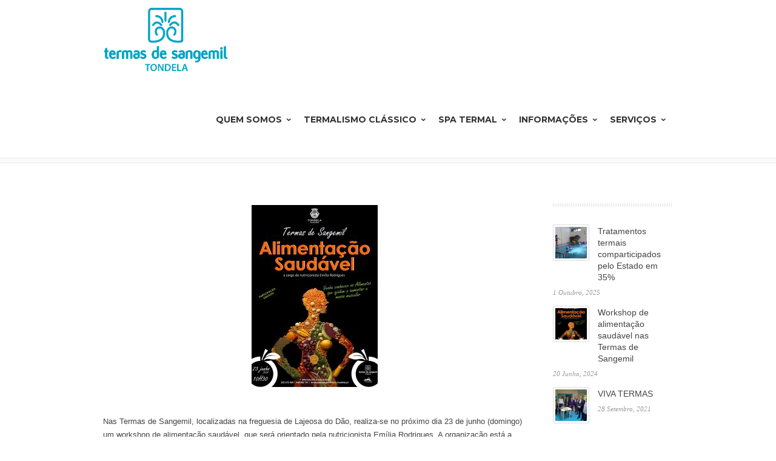

--- FILE ---
content_type: text/html; charset=UTF-8
request_url: http://termasdesangemil.cm-tondela.pt/workshop-de-alimentacao-saudavel-nas-termas-de-sangemil/
body_size: 42947
content:
<!DOCTYPE html>
<!--[if IE 7]>
<html class="ie ie7" lang="pt-PT">
<![endif]-->
<!--[if IE 8]>
<html class="ie ie8" lang="pt-PT">
<![endif]-->
<!--[if !(IE 7) | !(IE 8)  ]><!-->
<html lang="pt-PT">
<!--<![endif]-->
<head>

	<!-- Basic Page Needs
  ================================================== -->
	<meta charset="UTF-8">

	<!-- Mobile Specific Metas
	================================================== -->
			<meta name="viewport" content="width=device-width, initial-scale=1, maximum-scale=1">
		
	
			<link rel="icon" type="image/x-icon" href="http://imix.pt/termas/wp-content/uploads/2018/04/favicon.png">	
		

	<title>Workshop de alimentação saudável nas Termas de Sangemil &#8211; Termas de Sangemil</title>
<link rel='dns-prefetch' href='//fonts.googleapis.com' />
<link rel='dns-prefetch' href='//s.w.org' />
<link rel="alternate" type="application/rss+xml" title="Termas de Sangemil &raquo; Feed" href="http://termasdesangemil.cm-tondela.pt/feed/" />
<link rel="alternate" type="application/rss+xml" title="Termas de Sangemil &raquo; Feed de comentários" href="http://termasdesangemil.cm-tondela.pt/comments/feed/" />
		<script type="text/javascript">
			window._wpemojiSettings = {"baseUrl":"https:\/\/s.w.org\/images\/core\/emoji\/11\/72x72\/","ext":".png","svgUrl":"https:\/\/s.w.org\/images\/core\/emoji\/11\/svg\/","svgExt":".svg","source":{"concatemoji":"http:\/\/termasdesangemil.cm-tondela.pt\/wp-includes\/js\/wp-emoji-release.min.js?ver=4.9.26"}};
			!function(e,a,t){var n,r,o,i=a.createElement("canvas"),p=i.getContext&&i.getContext("2d");function s(e,t){var a=String.fromCharCode;p.clearRect(0,0,i.width,i.height),p.fillText(a.apply(this,e),0,0);e=i.toDataURL();return p.clearRect(0,0,i.width,i.height),p.fillText(a.apply(this,t),0,0),e===i.toDataURL()}function c(e){var t=a.createElement("script");t.src=e,t.defer=t.type="text/javascript",a.getElementsByTagName("head")[0].appendChild(t)}for(o=Array("flag","emoji"),t.supports={everything:!0,everythingExceptFlag:!0},r=0;r<o.length;r++)t.supports[o[r]]=function(e){if(!p||!p.fillText)return!1;switch(p.textBaseline="top",p.font="600 32px Arial",e){case"flag":return s([55356,56826,55356,56819],[55356,56826,8203,55356,56819])?!1:!s([55356,57332,56128,56423,56128,56418,56128,56421,56128,56430,56128,56423,56128,56447],[55356,57332,8203,56128,56423,8203,56128,56418,8203,56128,56421,8203,56128,56430,8203,56128,56423,8203,56128,56447]);case"emoji":return!s([55358,56760,9792,65039],[55358,56760,8203,9792,65039])}return!1}(o[r]),t.supports.everything=t.supports.everything&&t.supports[o[r]],"flag"!==o[r]&&(t.supports.everythingExceptFlag=t.supports.everythingExceptFlag&&t.supports[o[r]]);t.supports.everythingExceptFlag=t.supports.everythingExceptFlag&&!t.supports.flag,t.DOMReady=!1,t.readyCallback=function(){t.DOMReady=!0},t.supports.everything||(n=function(){t.readyCallback()},a.addEventListener?(a.addEventListener("DOMContentLoaded",n,!1),e.addEventListener("load",n,!1)):(e.attachEvent("onload",n),a.attachEvent("onreadystatechange",function(){"complete"===a.readyState&&t.readyCallback()})),(n=t.source||{}).concatemoji?c(n.concatemoji):n.wpemoji&&n.twemoji&&(c(n.twemoji),c(n.wpemoji)))}(window,document,window._wpemojiSettings);
		</script>
		<style type="text/css">
img.wp-smiley,
img.emoji {
	display: inline !important;
	border: none !important;
	box-shadow: none !important;
	height: 1em !important;
	width: 1em !important;
	margin: 0 .07em !important;
	vertical-align: -0.1em !important;
	background: none !important;
	padding: 0 !important;
}
</style>
<link rel='stylesheet' id='contact-form-7-css'  href='http://termasdesangemil.cm-tondela.pt/wp-content/plugins/contact-form-7/includes/css/styles.css?ver=5.0.1' type='text/css' media='all' />
<link rel='stylesheet' id='rs-plugin-settings-css'  href='http://termasdesangemil.cm-tondela.pt/wp-content/plugins/revslider/public/assets/css/settings.css?ver=5.4.7.1' type='text/css' media='all' />
<style id='rs-plugin-settings-inline-css' type='text/css'>
#rs-demo-id {}
</style>
<link rel='stylesheet' id='boc-grid-css'  href='http://termasdesangemil.cm-tondela.pt/wp-content/themes/imix/stylesheets/grid.css?ver=4.9.26' type='text/css' media='all' />
<link rel='stylesheet' id='boc-icon-css'  href='http://termasdesangemil.cm-tondela.pt/wp-content/themes/imix/stylesheets/icons.css?ver=4.9.26' type='text/css' media='all' />
<link rel='stylesheet' id='js_composer_front-css'  href='http://termasdesangemil.cm-tondela.pt/wp-content/plugins/js_composer/assets/css/js_composer.min.css?ver=5.4.5' type='text/css' media='all' />
<link rel='stylesheet' id='boc-main-styles-css'  href='http://termasdesangemil.cm-tondela.pt/wp-content/themes/imix/style.css?ver=4.9.26' type='text/css' media='all' />
<link rel='stylesheet' id='boc-animation-styles-css'  href='http://termasdesangemil.cm-tondela.pt/wp-content/themes/imix/stylesheets/animations.css?ver=4.9.26' type='text/css' media='all' />
<style id='boc-animation-styles-inline-css' type='text/css'>

				#menu > ul > li > a {
					font-weight: 900;
				}

				body, .body_font, .body_font h1, .body_font h2, .body_font h3, .body_font h4, .body_font h5 {
					font-family: 'Helvetica', Arial, Helvetica, sans-serif;
				}

				body {
					font-size: 13px;
				}

				body {
					font-weight: 300;
				}

				.button, a.button, button, input[type='submit'], input[type='reset'], input[type='button'] {
					text-transform: uppercase;
				}

			  @media only screen and (min-width: 1018px){
				#menu > ul > li > a, #header .header_cart .icon { line-height: 126px; }
				.header_cart .widget_shopping_cart { top: 126px; }
				#menu > ul > li.boc_nav_button { height: 126px; }
				#logo .logo_img { height: 130px; }
				#boc_searchform_close { top:54px; }
			  }

				.main_menu_underline_effect #menu > ul > li > a:after{ background-color: #0395b2; }

			#footer {
				position: relative;
			}


.post_meta {
    display: none;
}

</style>
<link rel='stylesheet' id='boc-responsive-style-css'  href='http://termasdesangemil.cm-tondela.pt/wp-content/themes/imix/stylesheets/grid_responsive.css?ver=4.9.26' type='text/css' media='all' />
<link rel='stylesheet' id='boc-fonts-css'  href='//fonts.googleapis.com/css?family=Lato%3A300%2C400%2C700%2C400italic%7CMontserrat%3A400%2C500%2C600%2C700&#038;ver=1.0.0' type='text/css' media='all' />
<link rel='stylesheet' id='dhvc-form-font-awesome-css'  href='http://termasdesangemil.cm-tondela.pt/wp-content/plugins/dhvc-form/assets/fonts/font-awesome/css/font-awesome.min.css?ver=4.1.0' type='text/css' media='all' />
<link rel='stylesheet' id='dhvc-form-css'  href='http://termasdesangemil.cm-tondela.pt/wp-content/plugins/dhvc-form/assets/css/style.min.css?ver=2.1.5' type='text/css' media='all' />
<link rel='stylesheet' id='bsf-Defaults-css'  href='http://termasdesangemil.cm-tondela.pt/wp-content/uploads/smile_fonts/Defaults/Defaults.css?ver=4.9.26' type='text/css' media='all' />
<script type='text/javascript' src='http://termasdesangemil.cm-tondela.pt/wp-includes/js/jquery/jquery.js?ver=1.12.4'></script>
<script type='text/javascript' src='http://termasdesangemil.cm-tondela.pt/wp-includes/js/jquery/jquery-migrate.min.js?ver=1.4.1'></script>
<script type='text/javascript' src='http://termasdesangemil.cm-tondela.pt/wp-content/plugins/revslider/public/assets/js/jquery.themepunch.tools.min.js?ver=5.4.7.1'></script>
<script type='text/javascript' src='http://termasdesangemil.cm-tondela.pt/wp-content/plugins/revslider/public/assets/js/jquery.themepunch.revolution.min.js?ver=5.4.7.1'></script>
<script type='text/javascript' src='http://termasdesangemil.cm-tondela.pt/wp-content/themes/imix/js/libs.min.js?ver=4.9.26'></script>
<script type='text/javascript'>
/* <![CDATA[ */
var bocJSParams = {"boc_is_mobile_device":"","boc_theme_url":"http:\/\/termasdesangemil.cm-tondela.pt\/wp-content\/themes\/imix","header_height":"130","sticky_header":"1","submenu_arrow_effect":"1","mm_bordered_columns":"1","transparent_header":"0","fixed_footer":"0","boc_submenu_animation_effect":"sub_fade_in"};
/* ]]> */
</script>
<script type='text/javascript' src='http://termasdesangemil.cm-tondela.pt/wp-content/themes/imix/js/common.js?ver=4.9.26'></script>
<link rel='https://api.w.org/' href='http://termasdesangemil.cm-tondela.pt/wp-json/' />
<link rel="EditURI" type="application/rsd+xml" title="RSD" href="http://termasdesangemil.cm-tondela.pt/xmlrpc.php?rsd" />
<link rel="wlwmanifest" type="application/wlwmanifest+xml" href="http://termasdesangemil.cm-tondela.pt/wp-includes/wlwmanifest.xml" /> 
<link rel='prev' title='VIVA TERMAS' href='http://termasdesangemil.cm-tondela.pt/viva-termas-2/' />
<link rel='next' title='Tratamentos termais comparticipados pelo Estado em 35%' href='http://termasdesangemil.cm-tondela.pt/tratamentos-termais-comparticipados-pelo-estado-em-35/' />
<meta name="generator" content="WordPress 4.9.26" />
<link rel="canonical" href="http://termasdesangemil.cm-tondela.pt/workshop-de-alimentacao-saudavel-nas-termas-de-sangemil/" />
<link rel='shortlink' href='http://termasdesangemil.cm-tondela.pt/?p=24690' />
<link rel="alternate" type="application/json+oembed" href="http://termasdesangemil.cm-tondela.pt/wp-json/oembed/1.0/embed?url=http%3A%2F%2Ftermasdesangemil.cm-tondela.pt%2Fworkshop-de-alimentacao-saudavel-nas-termas-de-sangemil%2F" />
<link rel="alternate" type="text/xml+oembed" href="http://termasdesangemil.cm-tondela.pt/wp-json/oembed/1.0/embed?url=http%3A%2F%2Ftermasdesangemil.cm-tondela.pt%2Fworkshop-de-alimentacao-saudavel-nas-termas-de-sangemil%2F&#038;format=xml" />
<script type='text/javascript'>
				jQuery(document).ready(function($) {
				var ult_smooth_speed = 250;
				var ult_smooth_step = 45;
				$('html').attr('data-ult_smooth_speed',ult_smooth_speed).attr('data-ult_smooth_step',ult_smooth_step);
				});
			</script><meta name="generator" content="Powered by WPBakery Page Builder - drag and drop page builder for WordPress."/>
<!--[if lte IE 9]><link rel="stylesheet" type="text/css" href="http://termasdesangemil.cm-tondela.pt/wp-content/plugins/js_composer/assets/css/vc_lte_ie9.min.css" media="screen"><![endif]--><meta name="generator" content="Powered by Slider Revolution 5.4.7.1 - responsive, Mobile-Friendly Slider Plugin for WordPress with comfortable drag and drop interface." />
<script type="text/javascript">function setREVStartSize(e){									
						try{ e.c=jQuery(e.c);var i=jQuery(window).width(),t=9999,r=0,n=0,l=0,f=0,s=0,h=0;
							if(e.responsiveLevels&&(jQuery.each(e.responsiveLevels,function(e,f){f>i&&(t=r=f,l=e),i>f&&f>r&&(r=f,n=e)}),t>r&&(l=n)),f=e.gridheight[l]||e.gridheight[0]||e.gridheight,s=e.gridwidth[l]||e.gridwidth[0]||e.gridwidth,h=i/s,h=h>1?1:h,f=Math.round(h*f),"fullscreen"==e.sliderLayout){var u=(e.c.width(),jQuery(window).height());if(void 0!=e.fullScreenOffsetContainer){var c=e.fullScreenOffsetContainer.split(",");if (c) jQuery.each(c,function(e,i){u=jQuery(i).length>0?u-jQuery(i).outerHeight(!0):u}),e.fullScreenOffset.split("%").length>1&&void 0!=e.fullScreenOffset&&e.fullScreenOffset.length>0?u-=jQuery(window).height()*parseInt(e.fullScreenOffset,0)/100:void 0!=e.fullScreenOffset&&e.fullScreenOffset.length>0&&(u-=parseInt(e.fullScreenOffset,0))}f=u}else void 0!=e.minHeight&&f<e.minHeight&&(f=e.minHeight);e.c.closest(".rev_slider_wrapper").css({height:f})					
						}catch(d){console.log("Failure at Presize of Slider:"+d)}						
					};</script>
		<style type="text/css" id="wp-custom-css">
			#logo img {
    max-width: 206px;
}		</style>
	<noscript><style type="text/css"> .wpb_animate_when_almost_visible { opacity: 1; }</style></noscript>	
	
</head>

<body class="post-template-default single single-post postid-24690 single-format-gallery wpb-js-composer js-comp-ver-5.4.5 vc_responsive">

	

	
	
  <!-- Page Wrapper::START -->
  <div id="wrapper" class="full_width_wrapper page_title_bgr responsive ">
  
	<!-- Header::START -->
		
	<header id= "header" 
			class= "no_subheader 
										sticky_header					hide_subheader_on_scroll">
		
		
				
		
		<div class="rel_pos">
		
			<div class="container">
			
				<div class="section rel_pos ">
			
											
					<div id="logo">
											<div class='logo_img '>
								<a href="http://termasdesangemil.cm-tondela.pt/" title="Termas de Sangemil" rel="home">
									<img src="http://termasdesangemil.cm-tondela.pt/wp-content/uploads/2018/04/logo-termas-sangemil.png" alt="Termas de Sangemil"/>
																	</a>
							</div>
								
					</div>

					<div id="mobile_menu_toggler">
					  <div id="m_nav_menu" class="m_nav">
						<div class="m_nav_ham button_closed" id="m_ham_1"></div>
						<div class="m_nav_ham button_closed" id="m_ham_2"></div>
						<div class="m_nav_ham button_closed" id="m_ham_3"></div>
					  </div>
					</div>

				
					<div class="custom_menu_4 main_menu_underline_effect">	
					<div id="menu" class="menu-principal-container"><ul><li id="menu-item-23771" class="menu-item menu-item-type-custom menu-item-object-custom menu-item-has-children menu-item-23771"><a href="#">Quem Somos<span></span></a>
<ul class="sub-menu">
	<li id="menu-item-23955" class="menu-item menu-item-type-post_type menu-item-object-page menu-item-23955"><a href="http://termasdesangemil.cm-tondela.pt/apresentacao/">Apresentação</a></li>
	<li id="menu-item-23991" class="menu-item menu-item-type-post_type menu-item-object-page menu-item-23991"><a href="http://termasdesangemil.cm-tondela.pt/conhecer-sangemil/">Conhecer Sangemil</a></li>
	<li id="menu-item-24005" class="menu-item menu-item-type-post_type menu-item-object-page menu-item-24005"><a href="http://termasdesangemil.cm-tondela.pt/caracteristicas-da-agua/">Características da Água</a></li>
	<li id="menu-item-24008" class="menu-item menu-item-type-post_type menu-item-object-page menu-item-24008"><a href="http://termasdesangemil.cm-tondela.pt/corpo-clinico/">Corpo clínico</a></li>
</ul>
</li>
<li id="menu-item-23773" class="menu-item menu-item-type-custom menu-item-object-custom menu-item-has-children menu-item-23773"><a href="#">Termalismo Clássico<span></span></a>
<ul class="sub-menu">
	<li id="menu-item-24019" class="menu-item menu-item-type-post_type menu-item-object-page menu-item-24019"><a href="http://termasdesangemil.cm-tondela.pt/indicacoes-terapeuticas/">Indicações Terapêuticas</a></li>
	<li id="menu-item-24024" class="menu-item menu-item-type-post_type menu-item-object-page menu-item-24024"><a href="http://termasdesangemil.cm-tondela.pt/tecnicas-termais/">Técnicas Termais</a></li>
	<li id="menu-item-24036" class="menu-item menu-item-type-custom menu-item-object-custom menu-item-24036"><a target="_blank" href="http://termasdesangemil.cm-tondela.pt/wp-content/uploads/2020/07/precario2020.pdf">Preçário</a></li>
</ul>
</li>
<li id="menu-item-23774" class="menu-item menu-item-type-custom menu-item-object-custom menu-item-has-children menu-item-23774"><a href="#">SPA Termal<span></span></a>
<ul class="sub-menu">
	<li id="menu-item-24039" class="menu-item menu-item-type-post_type menu-item-object-page menu-item-24039"><a href="http://termasdesangemil.cm-tondela.pt/pacotes-de-bem-estar/">Pacotes de Bem Estar</a></li>
	<li id="menu-item-24041" class="menu-item menu-item-type-custom menu-item-object-custom menu-item-24041"><a target="_blank" href="http://monicaisabel78.wixsite.com/terapiasnaturais/sobre">Terapias Alternativas</a></li>
	<li id="menu-item-24040" class="menu-item menu-item-type-custom menu-item-object-custom menu-item-24040"><a target="_blank" href="http://termasdesangemil.cm-tondela.pt/wp-content/uploads/2020/07/precario2020.pdf">Preçário</a></li>
</ul>
</li>
<li id="menu-item-23775" class="menu-item menu-item-type-custom menu-item-object-custom menu-item-has-children menu-item-23775"><a href="#">Informações<span></span></a>
<ul class="sub-menu">
	<li id="menu-item-24055" class="menu-item menu-item-type-post_type menu-item-object-page menu-item-24055"><a href="http://termasdesangemil.cm-tondela.pt/localizacao/">Localização</a></li>
	<li id="menu-item-24048" class="menu-item menu-item-type-post_type menu-item-object-page menu-item-24048"><a href="http://termasdesangemil.cm-tondela.pt/contactos/">Contactos</a></li>
	<li id="menu-item-24060" class="menu-item menu-item-type-taxonomy menu-item-object-category current-post-ancestor current-menu-parent current-post-parent menu-item-24060"><a href="http://termasdesangemil.cm-tondela.pt/category/eventos/">Eventos</a></li>
	<li id="menu-item-24325" class="menu-item menu-item-type-post_type menu-item-object-page menu-item-24325"><a href="http://termasdesangemil.cm-tondela.pt/alojamento/">Alojamento</a></li>
	<li id="menu-item-24377" class="menu-item menu-item-type-custom menu-item-object-custom menu-item-has-children menu-item-24377"><a href="#">Links de Interesse<span></span></a>
	<ul class="sub-menu">
		<li id="menu-item-24378" class="menu-item menu-item-type-custom menu-item-object-custom menu-item-24378"><a href="http://www.cm-tondela.pt/">Município de Tondela</a></li>
		<li id="menu-item-24384" class="menu-item menu-item-type-custom menu-item-object-custom menu-item-24384"><a href="http://www.cm-tondela.pt/index.php/turismo">Turismo de Tondela</a></li>
		<li id="menu-item-24380" class="menu-item menu-item-type-custom menu-item-object-custom menu-item-24380"><a href="http://www.museu-caramulo.net/">Museu do Caramulo</a></li>
		<li id="menu-item-24379" class="menu-item menu-item-type-custom menu-item-object-custom menu-item-24379"><a href="http://www.cm-tondela.pt/index.php/servicos/museu-terra-de-besteiros">Museu Terras de Besteiros</a></li>
		<li id="menu-item-24381" class="menu-item menu-item-type-custom menu-item-object-custom menu-item-24381"><a href="http://www.cm-viseu.pt/">Município de Viseu</a></li>
		<li id="menu-item-24382" class="menu-item menu-item-type-custom menu-item-object-custom menu-item-24382"><a href="http://www.termasdeportugal.pt/">Termas de Portugal</a></li>
		<li id="menu-item-24383" class="menu-item menu-item-type-custom menu-item-object-custom menu-item-24383"><a href="https://turismodocentro.pt/">Turismo do Centro</a></li>
	</ul>
</li>
	<li id="menu-item-24069" class="menu-item menu-item-type-post_type menu-item-object-page menu-item-24069"><a href="http://termasdesangemil.cm-tondela.pt/epocas-e-horarios/">Épocas e Horários</a></li>
	<li id="menu-item-24073" class="menu-item menu-item-type-post_type menu-item-object-page menu-item-24073"><a href="http://termasdesangemil.cm-tondela.pt/perguntas-frequentes/">Perguntas Frequentes</a></li>
</ul>
</li>
<li id="menu-item-23776" class="menu-item menu-item-type-custom menu-item-object-custom menu-item-has-children menu-item-23776"><a href="#">Serviços<span></span></a>
<ul class="sub-menu">
	<li id="menu-item-24078" class="menu-item menu-item-type-post_type menu-item-object-page menu-item-24078"><a href="http://termasdesangemil.cm-tondela.pt/sugestoes-reclamcoes/">Sugestões – Reclamações</a></li>
	<li id="menu-item-24092" class="menu-item menu-item-type-post_type menu-item-object-page menu-item-24092"><a href="http://termasdesangemil.cm-tondela.pt/galeria-de-imagens/">Galeria de Imagens</a></li>
	<li id="menu-item-24095" class="menu-item menu-item-type-post_type menu-item-object-page menu-item-24095"><a href="http://termasdesangemil.cm-tondela.pt/merchandising/">Merchandising</a></li>
</ul>
</li>
</ul></div>					</div>
					
					

		
				</div>
				
								
			
			
			</div>
		</div>

	
			
		<div id="mobile_menu">
			<ul><li class="menu-item menu-item-type-custom menu-item-object-custom menu-item-has-children menu-item-23771"><a href="#">Quem Somos<span></span></a>
<ul class="sub-menu">
	<li class="menu-item menu-item-type-post_type menu-item-object-page menu-item-23955"><a href="http://termasdesangemil.cm-tondela.pt/apresentacao/">Apresentação</a></li>
	<li class="menu-item menu-item-type-post_type menu-item-object-page menu-item-23991"><a href="http://termasdesangemil.cm-tondela.pt/conhecer-sangemil/">Conhecer Sangemil</a></li>
	<li class="menu-item menu-item-type-post_type menu-item-object-page menu-item-24005"><a href="http://termasdesangemil.cm-tondela.pt/caracteristicas-da-agua/">Características da Água</a></li>
	<li class="menu-item menu-item-type-post_type menu-item-object-page menu-item-24008"><a href="http://termasdesangemil.cm-tondela.pt/corpo-clinico/">Corpo clínico</a></li>
</ul>
</li>
<li class="menu-item menu-item-type-custom menu-item-object-custom menu-item-has-children menu-item-23773"><a href="#">Termalismo Clássico<span></span></a>
<ul class="sub-menu">
	<li class="menu-item menu-item-type-post_type menu-item-object-page menu-item-24019"><a href="http://termasdesangemil.cm-tondela.pt/indicacoes-terapeuticas/">Indicações Terapêuticas</a></li>
	<li class="menu-item menu-item-type-post_type menu-item-object-page menu-item-24024"><a href="http://termasdesangemil.cm-tondela.pt/tecnicas-termais/">Técnicas Termais</a></li>
	<li class="menu-item menu-item-type-custom menu-item-object-custom menu-item-24036"><a target="_blank" href="http://termasdesangemil.cm-tondela.pt/wp-content/uploads/2020/07/precario2020.pdf">Preçário</a></li>
</ul>
</li>
<li class="menu-item menu-item-type-custom menu-item-object-custom menu-item-has-children menu-item-23774"><a href="#">SPA Termal<span></span></a>
<ul class="sub-menu">
	<li class="menu-item menu-item-type-post_type menu-item-object-page menu-item-24039"><a href="http://termasdesangemil.cm-tondela.pt/pacotes-de-bem-estar/">Pacotes de Bem Estar</a></li>
	<li class="menu-item menu-item-type-custom menu-item-object-custom menu-item-24041"><a target="_blank" href="http://monicaisabel78.wixsite.com/terapiasnaturais/sobre">Terapias Alternativas</a></li>
	<li class="menu-item menu-item-type-custom menu-item-object-custom menu-item-24040"><a target="_blank" href="http://termasdesangemil.cm-tondela.pt/wp-content/uploads/2020/07/precario2020.pdf">Preçário</a></li>
</ul>
</li>
<li class="menu-item menu-item-type-custom menu-item-object-custom menu-item-has-children menu-item-23775"><a href="#">Informações<span></span></a>
<ul class="sub-menu">
	<li class="menu-item menu-item-type-post_type menu-item-object-page menu-item-24055"><a href="http://termasdesangemil.cm-tondela.pt/localizacao/">Localização</a></li>
	<li class="menu-item menu-item-type-post_type menu-item-object-page menu-item-24048"><a href="http://termasdesangemil.cm-tondela.pt/contactos/">Contactos</a></li>
	<li class="menu-item menu-item-type-taxonomy menu-item-object-category current-post-ancestor current-menu-parent current-post-parent menu-item-24060"><a href="http://termasdesangemil.cm-tondela.pt/category/eventos/">Eventos</a></li>
	<li class="menu-item menu-item-type-post_type menu-item-object-page menu-item-24325"><a href="http://termasdesangemil.cm-tondela.pt/alojamento/">Alojamento</a></li>
	<li class="menu-item menu-item-type-custom menu-item-object-custom menu-item-has-children menu-item-24377"><a href="#">Links de Interesse<span></span></a>
	<ul class="sub-menu">
		<li class="menu-item menu-item-type-custom menu-item-object-custom menu-item-24378"><a href="http://www.cm-tondela.pt/">Município de Tondela</a></li>
		<li class="menu-item menu-item-type-custom menu-item-object-custom menu-item-24384"><a href="http://www.cm-tondela.pt/index.php/turismo">Turismo de Tondela</a></li>
		<li class="menu-item menu-item-type-custom menu-item-object-custom menu-item-24380"><a href="http://www.museu-caramulo.net/">Museu do Caramulo</a></li>
		<li class="menu-item menu-item-type-custom menu-item-object-custom menu-item-24379"><a href="http://www.cm-tondela.pt/index.php/servicos/museu-terra-de-besteiros">Museu Terras de Besteiros</a></li>
		<li class="menu-item menu-item-type-custom menu-item-object-custom menu-item-24381"><a href="http://www.cm-viseu.pt/">Município de Viseu</a></li>
		<li class="menu-item menu-item-type-custom menu-item-object-custom menu-item-24382"><a href="http://www.termasdeportugal.pt/">Termas de Portugal</a></li>
		<li class="menu-item menu-item-type-custom menu-item-object-custom menu-item-24383"><a href="https://turismodocentro.pt/">Turismo do Centro</a></li>
	</ul>
</li>
	<li class="menu-item menu-item-type-post_type menu-item-object-page menu-item-24069"><a href="http://termasdesangemil.cm-tondela.pt/epocas-e-horarios/">Épocas e Horários</a></li>
	<li class="menu-item menu-item-type-post_type menu-item-object-page menu-item-24073"><a href="http://termasdesangemil.cm-tondela.pt/perguntas-frequentes/">Perguntas Frequentes</a></li>
</ul>
</li>
<li class="menu-item menu-item-type-custom menu-item-object-custom menu-item-has-children menu-item-23776"><a href="#">Serviços<span></span></a>
<ul class="sub-menu">
	<li class="menu-item menu-item-type-post_type menu-item-object-page menu-item-24078"><a href="http://termasdesangemil.cm-tondela.pt/sugestoes-reclamcoes/">Sugestões – Reclamações</a></li>
	<li class="menu-item menu-item-type-post_type menu-item-object-page menu-item-24092"><a href="http://termasdesangemil.cm-tondela.pt/galeria-de-imagens/">Galeria de Imagens</a></li>
	<li class="menu-item menu-item-type-post_type menu-item-object-page menu-item-24095"><a href="http://termasdesangemil.cm-tondela.pt/merchandising/">Merchandising</a></li>
</ul>
</li>
</ul>		</div>
	
	</header>
		<!-- Header::END -->
	
	<!-- Page content::START -->
	<div class="content_body">
	
					<div class="full_container_page_title "  style='padding: 20px 0;'>	
					<div class="container">		
						<div class="section no_bm">
								<div class="breadcrumb breadcrumb_right"><a class="first_bc" href="http://termasdesangemil.cm-tondela.pt/"><span>Home</span></a><a href="http://termasdesangemil.cm-tondela.pt/category/eventos/" title="Workshop de alimentação saudável nas Termas de Sangemil" ><span>Eventos</span></a> <a class="last_bc" href="http://termasdesangemil.cm-tondela.pt/workshop-de-alimentacao-saudavel-nas-termas-de-sangemil/" title="Workshop de alimentação saudável nas Termas de Sangemil"><span>Workshop de alimentação saudável nas Termas de Sangemil</span></a></div>								
								<div class="page_heading"><h1>
								Workshop de alimentação saudável nas Termas de Sangemil								</h1></div>	
						</div>
					</div>
				</div>
					
<!-- Post -->
<div class="post-24690 post type-post status-publish format-gallery has-post-thumbnail hentry category-eventos post_format-post-format-gallery" id="post-24690" >
	<div class="container">
		<div class="section">
			<div class='post_content col span_3_of_4'>
					
					
							
					<div class="section">
								
						
								
		
					 
										
								
			
			
							
			
						<p class="post_meta">
							<span class="calendar_date">20 Junho, 2024</span>
							<span class="author"><a href="http://termasdesangemil.cm-tondela.pt/author/termas/">By  termas</a></span>
							<span class="comments no-border-comments"><span class="comments-link">Comments are Off</span></span>
											</p>
					
						<div class="post_description">
						<p><img class="aligncenter size-medium wp-image-24691" src="http://termasdesangemil.cm-tondela.pt/wp-content/uploads/2024/06/work-208x300.jpg" alt="" width="208" height="300" srcset="http://termasdesangemil.cm-tondela.pt/wp-content/uploads/2024/06/work-208x300.jpg 208w, http://termasdesangemil.cm-tondela.pt/wp-content/uploads/2024/06/work-768x1109.jpg 768w, http://termasdesangemil.cm-tondela.pt/wp-content/uploads/2024/06/work-709x1024.jpg 709w" sizes="(max-width: 208px) 100vw, 208px" /></p>
<p>&nbsp;</p>
<p>Nas Termas de Sangemil, localizadas na freguesia de Lajeosa do Dão, realiza-se no próximo dia 23 de junho (domingo) um workshop de alimentação saudável, que será orientado pela nutricionista Emília Rodrigues. A organização está a cargo do Município de Tondela e do complexo termal.</p>
<p>“Venha conhecer os alimentos que aumentam a massa muscular” é o tema que vai ser abordado na iniciativa. O workshop está agendado para as 10h00, no balneário termal.</p>
<p>Para mais informações e inscrições, os interessados poderão contactar os números: 232 672 460, o 964 082 141 ou usar o endereço de correio eletrónico: <a href="mailto:termasdesangemil@cm-tondela.pt">termasdesangemil@cm-tondela.pt</a> .</p>
<p>&nbsp;</p>
						</div>

						<!-- Post End -->

			
			</div>
								
			
			
			
				

			<!-- If comments are closed. -->
		<p class="no-comments">Comments are closed.</p>

	


			
			</div>		<!-- Sidebar -->
		<div id="sidebar" class="col span_1_of_4 sidebar">
		
		<div id="boc_latest-3" class="widget widget_boc_latest"><h4 class="boc_heading bgr_dotted">&nbsp;</h4>
            <div class="boc_latest_posts section">
                <a href="http://termasdesangemil.cm-tondela.pt/tratamentos-termais-comparticipados-pelo-estado-em-35/"><img width="150" height="150" src="http://termasdesangemil.cm-tondela.pt/wp-content/uploads/2018/09/IMG_2285-150x150.jpg" class="attachment-boc_thumb size-boc_thumb wp-post-image" alt="" title="Tratamentos termais comparticipados pelo Estado em 35%" /></a>
                <p class="boc_latest_posts_title"><a href="http://termasdesangemil.cm-tondela.pt/tratamentos-termais-comparticipados-pelo-estado-em-35/">Tratamentos termais comparticipados pelo Estado em 35%</a></p>
                <p class="date">1 Outubro, 2025</p>
            </div>
                
            <div class="boc_latest_posts section">
                <a href="http://termasdesangemil.cm-tondela.pt/workshop-de-alimentacao-saudavel-nas-termas-de-sangemil/"><img width="150" height="150" src="http://termasdesangemil.cm-tondela.pt/wp-content/uploads/2024/06/work-150x150.jpg" class="attachment-boc_thumb size-boc_thumb wp-post-image" alt="" title="Workshop de alimentação saudável nas Termas de Sangemil" /></a>
                <p class="boc_latest_posts_title"><a href="http://termasdesangemil.cm-tondela.pt/workshop-de-alimentacao-saudavel-nas-termas-de-sangemil/">Workshop de alimentação saudável nas Termas de Sangemil</a></p>
                <p class="date">20 Junho, 2024</p>
            </div>
                
            <div class="boc_latest_posts section">
                <a href="http://termasdesangemil.cm-tondela.pt/viva-termas-2/"><img width="150" height="150" src="http://termasdesangemil.cm-tondela.pt/wp-content/uploads/2021/09/006-1-150x150.jpg" class="attachment-boc_thumb size-boc_thumb wp-post-image" alt="" title="VIVA TERMAS" /></a>
                <p class="boc_latest_posts_title"><a href="http://termasdesangemil.cm-tondela.pt/viva-termas-2/">VIVA TERMAS</a></p>
                <p class="date">28 Setembro, 2021</p>
            </div>
                
            <div class="boc_latest_posts section">
                <a href="http://termasdesangemil.cm-tondela.pt/no-dia-11-de-setembro-as-termas-de-sangemil-acolheram-o-evento-termas-centro-classic-cars/"><img width="150" height="150" src="http://termasdesangemil.cm-tondela.pt/wp-content/uploads/2021/09/001-150x150.jpg" class="attachment-boc_thumb size-boc_thumb wp-post-image" alt="" title="Termas Centro Classic Cars" /></a>
                <p class="boc_latest_posts_title"><a href="http://termasdesangemil.cm-tondela.pt/no-dia-11-de-setembro-as-termas-de-sangemil-acolheram-o-evento-termas-centro-classic-cars/">Termas Centro Classic Cars</a></p>
                <p class="date">15 Setembro, 2021</p>
            </div>
                
            <div class="boc_latest_posts section">
                <a href="http://termasdesangemil.cm-tondela.pt/workshop-sobre-alimentacao-saudavel-nas-termas-de-sangemil/"><img width="150" height="150" src="http://termasdesangemil.cm-tondela.pt/wp-content/uploads/2021/07/alimentacoa_saudavel_palestra_workshop-150x150.jpg" class="attachment-boc_thumb size-boc_thumb wp-post-image" alt="" title="WORKSHOP SOBRE ALIMENTAÇÃO SAUDÁVEL NAS TERMAS DE SANGEMIL" /></a>
                <p class="boc_latest_posts_title"><a href="http://termasdesangemil.cm-tondela.pt/workshop-sobre-alimentacao-saudavel-nas-termas-de-sangemil/">WORKSHOP SOBRE ALIMENTAÇÃO SAUDÁVEL NAS TERMAS DE SANGEMIL</a></p>
                <p class="date">15 Julho, 2021</p>
            </div>
                
            <div class="boc_latest_posts section">
                <a href="http://termasdesangemil.cm-tondela.pt/viva-termas/"></a>
                <p class="boc_latest_posts_title"><a href="http://termasdesangemil.cm-tondela.pt/viva-termas/">VIVA TERMAS</a></p>
                <p class="date">16 Junho, 2021</p>
            </div>
                
            <div class="boc_latest_posts section">
                <a href="http://termasdesangemil.cm-tondela.pt/termas-de-sangemil-com-selo-clean-safe/"><img width="150" height="150" src="http://termasdesangemil.cm-tondela.pt/wp-content/uploads/2020/07/image2-150x150.jpg" class="attachment-boc_thumb size-boc_thumb wp-post-image" alt="" title="Termas de Sangemil com selo “Clean &#038; Safe”" /></a>
                <p class="boc_latest_posts_title"><a href="http://termasdesangemil.cm-tondela.pt/termas-de-sangemil-com-selo-clean-safe/">Termas de Sangemil com selo “Clean &#038; Safe”</a></p>
                <p class="date">10 Julho, 2020</p>
            </div>
                
            <div class="boc_latest_posts section">
                <a href="http://termasdesangemil.cm-tondela.pt/epoca-balnear-nas-termas-de-sangemil-arranca-segunda-feira/"><img width="150" height="150" src="http://termasdesangemil.cm-tondela.pt/wp-content/uploads/2020/06/001-150x150.jpg" class="attachment-boc_thumb size-boc_thumb wp-post-image" alt="" title="Época Balnear nas Termas de Sangemil arranca segunda feira" srcset="http://termasdesangemil.cm-tondela.pt/wp-content/uploads/2020/06/001-150x150.jpg 150w, http://termasdesangemil.cm-tondela.pt/wp-content/uploads/2020/06/001-300x300.jpg 300w, http://termasdesangemil.cm-tondela.pt/wp-content/uploads/2020/06/001.jpg 640w" sizes="(max-width: 150px) 100vw, 150px" /></a>
                <p class="boc_latest_posts_title"><a href="http://termasdesangemil.cm-tondela.pt/epoca-balnear-nas-termas-de-sangemil-arranca-segunda-feira/">Época Balnear nas Termas de Sangemil arranca segunda feira</a></p>
                <p class="date">28 Junho, 2020</p>
            </div>
                
            <div class="boc_latest_posts section">
                <a href="http://termasdesangemil.cm-tondela.pt/suspensao-de-abertura-termas-de-sangemil/"><img width="150" height="150" src="http://termasdesangemil.cm-tondela.pt/wp-content/uploads/2020/03/suspensao_abertura_termas-150x150.jpg" class="attachment-boc_thumb size-boc_thumb wp-post-image" alt="" title="SUSPENSÃO DE ABERTURA &#8211; Termas de Sangemil" /></a>
                <p class="boc_latest_posts_title"><a href="http://termasdesangemil.cm-tondela.pt/suspensao-de-abertura-termas-de-sangemil/">SUSPENSÃO DE ABERTURA &#8211; Termas de Sangemil</a></p>
                <p class="date">18 Março, 2020</p>
            </div>
                
            <div class="boc_latest_posts section">
                <a href="http://termasdesangemil.cm-tondela.pt/a-importancia-da-hidratacao-esteve-no-centro-do-debate-de-uma-palestra-que-decorreu-nas-termas-de-sangemil-no-passado-dia-26-de-outubro-pela-mao-da-nutricionista-emilia-rodrigues/"><img width="150" height="150" src="http://termasdesangemil.cm-tondela.pt/wp-content/uploads/2019/10/73333443_530895627743141_2663032778974560256_n-150x150.jpg" class="attachment-boc_thumb size-boc_thumb wp-post-image" alt="" title="A importância da hidratação esteve no centro do debate de uma palestra, que decorreu nas Termas de Sangemil, no passado dia 26 de outubro, pela mão da nutricionista Emília Rodrigues." /></a>
                <p class="boc_latest_posts_title"><a href="http://termasdesangemil.cm-tondela.pt/a-importancia-da-hidratacao-esteve-no-centro-do-debate-de-uma-palestra-que-decorreu-nas-termas-de-sangemil-no-passado-dia-26-de-outubro-pela-mao-da-nutricionista-emilia-rodrigues/">A importância da hidratação esteve no centro do debate de uma palestra, que decorreu nas Termas de Sangemil, no passado dia 26 de outubro, pela mão da nutricionista Emília Rodrigues.</a></p>
                <p class="date">28 Outubro, 2019</p>
            </div>
                </div>	
			
		</div>
		<!-- Sidebar :: END -->
		
		</div>
	</div>
</div>
<!-- Post :: END -->	  

	

	</div>
	<!-- Page content::END -->

		<!-- Footer::Start -->
		<div id="footer" class="" >
			

						
				<div class="container">	
					<div class="section">
				
					
						<div class="col span_1_of_4">
						<img width="300" height="154" src="http://termasdesangemil.cm-tondela.pt/wp-content/uploads/2018/04/logo-termas-300x154.png" class="image wp-image-23769  attachment-medium size-medium" alt="" style="max-width: 100%; height: auto;" srcset="http://termasdesangemil.cm-tondela.pt/wp-content/uploads/2018/04/logo-termas-300x154.png 300w, http://termasdesangemil.cm-tondela.pt/wp-content/uploads/2018/04/logo-termas-768x393.png 768w, http://termasdesangemil.cm-tondela.pt/wp-content/uploads/2018/04/logo-termas-1024x525.png 1024w" sizes="(max-width: 300px) 100vw, 300px" />	
						</div>

					
						<div class="col span_1_of_4">
						<h3>Links de Interesse</h3><div class="menu-informacoes-uteis-container"><ul id="menu-informacoes-uteis" class="menu"><li id="menu-item-23950" class="menu-item menu-item-type-custom menu-item-object-custom menu-item-23950"><a href="http://www.cm-tondela.pt">Município de Tondela</a></li>
<li id="menu-item-24375" class="menu-item menu-item-type-custom menu-item-object-custom menu-item-24375"><a href="http://www.cm-tondela.pt/index.php/servicos/museu-terra-de-besteiros">Museu Terras de Besteiros</a></li>
<li id="menu-item-24374" class="menu-item menu-item-type-custom menu-item-object-custom menu-item-24374"><a href="http://www.museu-caramulo.net/">Museu do Caramulo</a></li>
<li id="menu-item-23951" class="menu-item menu-item-type-custom menu-item-object-custom menu-item-23951"><a href="http://www.cm-viseu.pt">Município de Viseu</a></li>
<li id="menu-item-23952" class="menu-item menu-item-type-custom menu-item-object-custom menu-item-23952"><a href="http://www.termasdeportugal.pt/">Termas de Portugal</a></li>
<li id="menu-item-23953" class="menu-item menu-item-type-custom menu-item-object-custom menu-item-23953"><a href="https://turismodocentro.pt/">Turismo do Centro</a></li>
</ul></div>	
						</div>

					
						<div class="col span_1_of_4">
						<h3><span>Eventos &amp; Notícias</span></h3>
            <div class="boc_latest_posts section">
                <a href="http://termasdesangemil.cm-tondela.pt/tratamentos-termais-comparticipados-pelo-estado-em-35/"><img width="150" height="150" src="http://termasdesangemil.cm-tondela.pt/wp-content/uploads/2018/09/IMG_2285-150x150.jpg" class="attachment-boc_thumb size-boc_thumb wp-post-image" alt="" title="Tratamentos termais comparticipados pelo Estado em 35%" /></a>
                <p class="boc_latest_posts_title"><a href="http://termasdesangemil.cm-tondela.pt/tratamentos-termais-comparticipados-pelo-estado-em-35/">Tratamentos termais comparticipados pelo Estado em 35%</a></p>
                <p class="date">1 Outubro, 2025</p>
            </div>
                
            <div class="boc_latest_posts section">
                <a href="http://termasdesangemil.cm-tondela.pt/workshop-de-alimentacao-saudavel-nas-termas-de-sangemil/"><img width="150" height="150" src="http://termasdesangemil.cm-tondela.pt/wp-content/uploads/2024/06/work-150x150.jpg" class="attachment-boc_thumb size-boc_thumb wp-post-image" alt="" title="Workshop de alimentação saudável nas Termas de Sangemil" /></a>
                <p class="boc_latest_posts_title"><a href="http://termasdesangemil.cm-tondela.pt/workshop-de-alimentacao-saudavel-nas-termas-de-sangemil/">Workshop de alimentação saudável nas Termas de Sangemil</a></p>
                <p class="date">20 Junho, 2024</p>
            </div>
                	
						</div>

					
						<div class="col span_1_of_4">
						<h3>Contactos</h3><div class="textwidget custom-html-widget"><div class="boc_list_item  "  style="margin-bottom: 10px;">
					<span class="li_icon small " style=""><i class="icon icon-location2" style=""></i></span>
					<div class="boc_list_item_text small">Termas de Sangemil
Lajeosa do Dão
3460-160 Tondela</div>
				   </div><div class="boc_list_item  "  style="margin-bottom: 10px;">
					<span class="li_icon small " style=""><i class="icon icon-mail2" style=""></i></span>
					<div class="boc_list_item_text small">termasdesangemil@cm-tondela.pt</div>
				   </div><div class="boc_list_item  "  style="margin-bottom: 10px;">
					<span class="li_icon small " style=""><i class="icon icon-phone3" style=""></i></span>
					<div class="boc_list_item_text small">+ 351 232 672 460</div>
				   </div><div class="boc_list_item  "  style="margin-bottom: 10px;">
					<span class="li_icon small " style=""><i class="icon icon-phone5" style=""></i></span>
					<div class="boc_list_item_text small">+ 351 964 082 141</div>
				   </div>
</div>	
						</div>

									
					</div> 
				</div>
			
						
			<div class="footer_btm" >
				<div class="container">
					<div class="footer_btm_inner">
					
					<a target='_blank' class='footer_soc_icon' href='https://www.youtube.com/channel/UCCN3nqylSloRHWrQ7waYDDA'>
											<span class='icon icon-youtube' title=''></span>
										  </a><a target='_blank' class='footer_soc_icon' href='#'>
											<span class='icon icon-instagram2' title=''></span>
										  </a><a target='_blank' class='footer_soc_icon' href='https://www.facebook.com/termasdesangemil/'>
											<span class='icon icon-facebook3' title=''></span>
										  </a>					
						<div id="powered">Termas de Sangemil, Município de Tondela © Todos os direitos reservados. Desenvolvido por:   <a href="http://www.mixlife.pt" target="_blank">Mixlife</a></div>
					</div>
				</div>
			</div>
	  </div>
	  <!-- Footer::END -->
  
	
  
  </div>
  <!-- Page wrapper::END -->
  
  
  <script type='text/javascript'>
/* <![CDATA[ */
var wpcf7 = {"apiSettings":{"root":"http:\/\/termasdesangemil.cm-tondela.pt\/wp-json\/contact-form-7\/v1","namespace":"contact-form-7\/v1"},"recaptcha":{"messages":{"empty":"Por favor, confirme que n\u00e3o \u00e9 um rob\u00f4."}}};
/* ]]> */
</script>
<script type='text/javascript' src='http://termasdesangemil.cm-tondela.pt/wp-content/plugins/contact-form-7/includes/js/scripts.js?ver=5.0.1'></script>
<script type='text/javascript' src='http://termasdesangemil.cm-tondela.pt/wp-includes/js/wp-embed.min.js?ver=4.9.26'></script>
  
</body>
</html>	

--- FILE ---
content_type: text/css
request_url: http://termasdesangemil.cm-tondela.pt/wp-content/themes/imix/style.css?ver=4.9.26
body_size: 254568
content:
/*

Theme Name: imix

Description: imix

Author: imix

Theme URI: imix

Author URI: imix

Version: 2.10

License: GNU General Public License

License URI: license.txt

Text Domain: imix

*/







/* Eric Meyer's Reset CSS v2.0 - http://cssreset.com */

html,body,div,span,applet,object,iframe,h1,h2,h3,h4,h5,h6,p,blockquote,pre,a,abbr,acronym,address,big,cite,code,del,dfn,em,img,ins,kbd,q,s,samp,small,strike,strong,sub,sup,tt,var,b,u,i,center,dl,dt,dd,ol,ul,li,fieldset,form,label,legend,table,caption,tbody,tfoot,thead,tr,th,td,article,aside,canvas,details,embed,figure,figcaption,footer,header,hgroup,menu,nav,output,ruby,section,summary,time,mark,audio,video{border:0;font-size:100%;font:inherit;vertical-align:baseline;margin:0;padding:0}article,aside,details,figcaption,figure,footer,header,hgroup,menu,nav,section{display:block}body{line-height:1}blockquote,q{quotes:none}blockquote:before,blockquote:after,q:before,q:after{content:none}table{border-collapse:collapse;border-spacing:0}



*,

*:before,

*:after {

    -webkit-box-sizing: border-box;

       -moz-box-sizing: border-box;

            box-sizing: border-box;

}	



/* #Basic Styles

================================================== */

body {

	font: 16px/1.7em 'Lato', arial, sans-serif;

	color: #444;

	-webkit-font-smoothing: antialiased;

	-webkit-text-size-adjust: 100%;

	font-weight: 400;

	background: #fff;

}



/* #Typography

================================================== */

	h1, h2, h3, h4, h5, h6, .heading_font {

		color: #333;

		font-family: "Montserrat", Arial, Helvetica, sans-serif;

		font-weight: normal;

		letter-spacing: -0.02em;

		text-transform: uppercase;

		line-height: 1.4em;

		margin-bottom: 20px;

	}

	h1 strong, h2 strong, h3 strong, h4 strong, h5 strong { color: #03B5DA; font-weight: inherit; }

	h1 a, h2 a, h3 a, h4 a, h5 a, h6 a { font-weight: inherit; }

	h1 { font-size: 36px; line-height: 1.3em; margin-bottom: 20px;}

	h2 { font-size: 27px; line-height: 1.3em; margin-bottom: 20px; }

	h3 { font-size: 20px; }

	h4 { font-size: 17px; }

	h5 { font-size: 16px; }

	

	h1 i.icon, h2 i.icon, h3 i.icon, h4 i.icon, h5 i.icon, h6 i.icon {	 font-size: 0.86em;  }

	

	.body_font, .body_font h1, .body_font h2, .body_font h3, .body_font h4, .body_font h5  {

		font-family: 'Lato', arial;

		text-transform: inherit;

	}

	

	

	p { margin: 0 0 12px 0; }

	p img { margin: 0; }

	p.lead { font-size: 21px; line-height: 27px; color: #777;  }



	em { font-style: italic; }

	strong { font-weight: 600; }

	small { font-size: 80%; }



/*	Blockquotes  */

	blockquote, blockquote p { font-size: 16px; line-height: 26px; color: #777; font-style: italic; }

	blockquote { margin: 0 0 20px; padding: 9px 20px 0 19px; border-left: 3px solid #0395B2; border-radius: 2px; }

	blockquote cite { display: block; font-size: 12px; margin-top: 12px; color: #999; }

	blockquote cite:before { content: "\2014 \0020"; }

	blockquote cite a, blockquote cite a:visited, blockquote cite a:visited { color: #555; }



	hr { border: solid #ddd; border-width: 1px 0 0; clear: both; margin: 10px 0 30px; height: 0; }





/* #Links

================================================== */

	a, a:visited { 

		color: #444; 

		outline: 0; 

		text-decoration: none;

		-webkit-transition: color 0.14s linear;

		-moz-transition: color 0.14s linear;

		-ms-transition: color 0.14s linear;

		-o-transition: color 0.14s linear;

		transition: color 0.14s linear;			

	}

	a:hover, a:focus { color: #0395B2; }

	a.colored, a:visited.colored { color: #0395B2; }

	a:hover.colored, a:focus.colored { color: #444; }

	p a, p a:visited { line-height: inherit; }

	

	.post_content a:not(.button), 

	.post_content a:not(.button):visited{

		color: #0395B2;

	}

	

	.dark_links a, .dark_links a h2, .dark_links a h3 {

		color: #444 !important;

	}

	.white_links a {

		color: #fff !important;

	}	

	.dark_links a:hover, .white_links a:hover, .dark_links a:hover h2, .dark_links a:hover h3 {

		color: #0395B2 !important;

	}

	

	

/* #Lists

================================================== */

	ul, ol { margin-bottom: 20px; }

	ul { /* list-style: none outside;*/ list-style-position: inside; }

	ol { list-style: decimal; }

	ol, ul.square, ul.circle, ul.disc { margin-left: 24px; }

	ul.square { list-style: square outside; }

	ul.circle { list-style: circle outside; }

	ul.disc { list-style: disc outside; }

	ul ul, ul ol,

	ol ol, ol ul { margin: 8px 0 5px 30px; }

	ul ul li, ul ol li,

	ol ol li, ol ul li { margin-bottom: 6px; }

	li { line-height: 1.5em; margin-bottom: 6px; }

	



/* #Images

================================================== */



    img { max-width: 100%; height: auto; }



	#map_canvas { width:100%; height: 400px; }

	#map_canvas img{ max-width: none;}



	

/* #Preloader

================================================== */	

#boc_page_preloader{position:fixed; width:100%;height:100%;background:#FFF;z-index:999992;text-align:center;-webkit-transition:opacity 500ms ease;-moz-transition:opacity 500ms ease;transition:opacity 500ms ease;opacity:1;top:0;left:0}

.boc_preloader_icon{top:50%;border-radius:100%;height:40px;width:40px;margin:0 auto;display:block;position:relative;border:3px solid #E5E5E5;margin-top:-25px}

.boc_preloader_icon:before{position:absolute;content:"";-webkit-box-sizing: content-box; -moz-box-sizing: content-box; box-sizing: content-box; border-color:#0395B2 rgba(0,0,0,0) rgba(0,0,0,0);border-radius:100%;border-style:solid;border-width:3px;display:block;height:100%;width:100%;top:-3px;left:-3px;animation:spin .9s infinite cubic-bezier(0.445,.03,.55,.95);-moz-animation:spin .9s infinite cubic-bezier(0.445,.05,.55,.95);-webkit-animation:spin .9s infinite cubic-bezier(0.445,.05,.55,.95)}

	

	



/* #Forms

================================================== */



	form {

		margin-bottom: 20px; }

	fieldset {

		margin-bottom: 20px; }

	input[type="text"],

	input[type="password"],

	input[type="email"],

	input[type="tel"],

	textarea,

	select {

		border: 1px solid #eee;

		padding: 8px;

		outline: none;

		-moz-border-radius: 2px;

		-webkit-border-radius: 2px;

		border-radius: 2px;

		font-family: inherit;

		font-size: inherit;

		color: #555;

		margin: 0;

		width: 300px;

		max-width: 100%;

		display: block;

		margin-bottom: 20px;

		background: #f9f9f9;



		transition: all 0.3s ease-out;

		-webkit-transition: all 0.3s ease-out;

		-moz-transition: all 0.3s ease-out;

	}



	.wpcf7-form-control-wrap input[type="text"],

	.wpcf7-form-control-wrap input[type="password"],

	.wpcf7-form-control-wrap input[type="email"],

	.wpcf7-form-control-wrap input[type="tel"],

	.wpcf7-form-control-wrap textarea,

	.wpcf7-form-control-wrap select {

		width: 100%;	

	}





	input[type="text"]:focus,

	input[type="password"]:focus,

	input[type="email"]:focus,

	textarea:focus {

		background: #f6f6f6;

 		color: #444;

		border-color: #ccc;}

	textarea {

		min-height: 50px; }

	label,

	legend {

		display: block;

		font-weight: bold;

		font-size: 13px;  }

	input[type="checkbox"] {

		display: inline; }

	label span,

	legend span {

		font-weight: normal;

		font-size: 13px;

		color: #444; }		

	

	.captcha_input,

	.wpcf7-form-control-wrap .captcha_input[type="text"] {

		width: 140px;

	}

	.center div.wpcf7 img.ajax-loader {

	  margin-left: 5px;

	  margin-right: -20px;

	}

	.white_text div.wpcf7 img.ajax-loader {

	  background: white;

	  border-radius: 50%;

	}	

	.center .captcha_input {

		margin: auto;

		text-align:center;

	}

	input.input_bottom_line, select.input_bottom_line, textarea.input_bottom_line {

		background: none;

		padding: 8px 0;

		border: none;

		border-bottom: 1px solid #ddd;

		border-radius: 0px;

	}

	input.input_bottom_line:focus, textarea.input_bottom_line:focus{

		background: none;

		border: none;

		border-bottom: 1px solid #999;

		border-radius: 0px;

	}

	

	/* white text */

	.white_text input.input_bottom_line, .white_text select.input_bottom_line, .white_text textarea.input_bottom_line{

		border-bottom: 1px solid rgba(250,250,250,0.3);

		color: #eee;

	}

	.white_text input.input_bottom_line:focus, .white_text textarea.input_bottom_line:focus{

		border-bottom: 1px solid rgba(250,250,250,0.65);

	}

	.input_bottom_line::-webkit-input-placeholder {

		font-style: italic;

	}

	.input_bottom_line::-moz-placeholder {

		font-style: italic;

	}

	.input_bottom_line:-moz-placeholder {

		font-style: italic;

	}

	.input_bottom_line:-ms-input-placeholder {

		font-style: italic;

	}

	



/* #Buttons

================================================== */



.button, a.button,

	button,

	input[type="submit"],

	input[type="reset"],

	input[type="button"] {

		

		display: inline-block;

		cursor: pointer;

		position:relative;

		margin-bottom: 12px;

		

		font-family: Montserrat, Arial, Helvetica, sans-serif;

		border-style: solid;

		border-width: 0;

		

		background-image: -moz-linear-gradient(top, rgba(0, 0, 0, 0), rgba(0, 0, 0, 0.06));

		background-image: -ms-linear-gradient(top, rgba(0, 0, 0, 0), rgba(0, 0, 0, 0.06));

		background-image: -o-linear-gradient(top, rgba(0, 0, 0, 0), rgba(0, 0, 0, 0.06));

		background-image: -webkit-linear-gradient(top, rgba(0, 0, 0, 0), rgba(0, 0, 0, 0.06));

		background-image: linear-gradient(top, rgba(0, 0, 0, 0), rgba(0, 0, 0, 0.06));

		background-repeat: repeat-x;

		color: white;

		text-shadow: 0px 1px 2px rgba(0, 0, 0, 0.14);

		background-color: #333;

		text-decoration: none;

		

		font-weight: 400;

		font-size: 13px;

		line-height: 1em;

		padding: 11px 18px;

		

		-webkit-transition: all 0.15s linear;

		-moz-transition: all 0.15s linear;

		-ms-transition: all 0.15s linear;

		-o-transition: all 0.15s linear;

		transition: all 0.15s linear;

		

		white-space: nowrap;

}



.button + .button {

	margin-left: 12px;

}





.button:hover, a:hover.button,

	button:hover,

	input[type="submit"]:hover,

	input[type="reset"]:hover,

	input[type="button"]:hover {



		background-color: #0395B2;  

}



.button:active,

	button:active,

	input[type="submit"]:active,

	input[type="reset"]:active,

	input[type="button"]:active {

		

		background-color: #333;

}



input.btn_outline, a.btn_outline, .btn_outline{

	color: #333 !important;

	text-shadow: none;

	border: 2px solid #333;

	background: transparent;

}

input.btn_outline:hover, a.btn_outline:hover, .btn_outline:hover {

	background-color: #333 !important;

	color: #fff !important;

}		



/* Fix for odd Mozilla border & padding issues */

button::-moz-focus-inner,

	input::-moz-focus-inner {

    border: 0;

    padding: 0;

}

/* Fix Chrome border outline */

button:focus,

	input:focus {

    outline: none;

}



	

/* Custom BTN Classes */

.btn_rounded {

	-webkit-border-radius: 4px;

	-moz-border-radius: 4px;

	border-radius: 4px;

}

.btn_circled {

	-moz-border-radius: 32px;

	-webkit-border-radius: 32px;

	border-radius: 32px;

}

.btn_squared {

	-webkit-border-radius: 0;

	-moz-border-radius: 0;

	border-radius: 0;

}



.button.btn_gradient{

	background-image: -moz-linear-gradient(top, rgba(0, 0, 0, 0), rgba(0, 0, 0, 0.16));

	background-image: -ms-linear-gradient(top, rgba(0, 0, 0, 0), rgba(0, 0, 0, 0.16));

	background-image: -o-linear-gradient(top, rgba(0, 0, 0, 0), rgba(0, 0, 0, 0.16));

	background-image: -webkit-linear-gradient(top, rgba(0, 0, 0, 0), rgba(0, 0, 0, 0.16));

	background-image: linear-gradient(top, rgba(0, 0, 0, 0), rgba(0, 0, 0, 0.16));

}



.btn_white, a.btn_white{

	color: #333;

	background-color: #f8f8f8;

	text-shadow: none;

}	

a:hover.btn_white{

	color: #fff;

	background-color: #333;

}

input.btn_white.btn_outline, a.btn_white.btn_outline, .btn_white.btn_outline{

	color: #fff !important;

	border: 2px solid #f8f8f8;

	background: transparent;

}

input.btn_white.btn_outline:hover, a.btn_white.btn_outline:hover, .btn_white.btn_outline:hover {

	background-color: #f8f8f8 !important;

	color: #333 !important;

}





input.btn_theme_color, a.btn_theme_color, .btn_theme_color{

	background-color: #0395B2;

}	

input.btn_theme_color:hover, a:hover.btn_theme_color, .btn_theme_color{

	background-color: #333;

}

input.btn_theme_color.btn_outline, a.btn_theme_color.btn_outline, .btn_theme_color.btn_outline{

	color: #0395B2 !important;

	border: 2px solid #0395B2;

	background: transparent;

}

input.btn_theme_color.btn_outline:hover, a.btn_theme_color.btn_outline:hover, .btn_theme_color.btn_outline:hover {

	background-color: #0395B2 !important;

	color: #fff !important;

}







/* Custom Colors */



input.btn_limegreen, a.btn_limegreen, .btn_limegreen{

	background-color: #aad400;

	color: #fff !important;

}

input.btn_limegreen:hover, a.btn_limegreen:hover, .btn_limegreen:hover {

	background-color: #333 !important;

}

input.btn_limegreen.btn_outline, a.btn_limegreen.btn_outline, .btn_limegreen.btn_outline{

	color: #aad400 !important;

	border: 2px solid #aad400;

	background: transparent;

}

input.btn_limegreen.btn_outline:hover, a.btn_limegreen.btn_outline:hover, .btn_limegreen.btn_outline:hover {

	background-color: #aad400 !important;

	color: #fff !important;

}



input.btn_green, a.btn_green, .btn_green{

	background-color: #017f01;

	color: #fff !important;

}

input.btn_green:hover, a.btn_green:hover, .btn_green:hover {

	background-color: #333 !important;

}

input.btn_green.btn_outline, a.btn_green.btn_outline, .btn_green.btn_outline{

	color: #017f01 !important;

	border: 2px solid #017f01;

	background: transparent;

}

input.btn_green.btn_outline:hover, a.btn_green.btn_outline:hover, .btn_green.btn_outline:hover {

	background-color: #017f01 !important;

	color: #fff !important;

}



input.btn_emerald, a.btn_emerald, .btn_emerald{

	background-color: #008884;

	color: #fff !important;

}

input.btn_emerald:hover, a.btn_emerald:hover, .btn_emerald:hover {

	background-color: #333 !important;

}

input.btn_emerald.btn_outline, a.btn_emerald.btn_outline, .btn_emerald.btn_outline{

	color: #008884 !important;

	border: 2px solid #008884;

	background: transparent;

}

input.btn_emerald.btn_outline:hover, a.btn_emerald.btn_outline:hover, .btn_emerald.btn_outline:hover {

	background-color: #008884 !important;

	color: #fff !important;

}



input.btn_jade, a.btn_jade, .btn_jade{

	background-color: #0395B2;

	color: #fff !important;

}

input.btn_jade:hover, a.btn_jade:hover, .btn_jade:hover {

	background-color: #333 !important;

}

input.btn_jade.btn_outline, a.btn_jade.btn_outline, .btn_jade.btn_outline{

	color: #0395B2 !important;

	border: 2px solid #0395B2;

	background: transparent;

}

input.btn_jade.btn_outline:hover, a.btn_jade.btn_outline:hover, .btn_jade.btn_outline:hover {

	background-color: #0395B2 !important;

	color: #fff !important;

}



input.btn_bondi, a.btn_bondi, .btn_bondi{

	background-color: #0095b6;

	color: #fff !important;

}

input.btn_bondi:hover, a.btn_bondi:hover, .btn_bondi:hover {

	background-color: #333 !important;

}

input.btn_bondi.btn_outline, a.btn_bondi.btn_outline, .btn_bondi.btn_outline{

	color: #0095b6 !important;

	border: 2px solid #0095b6;

	background: transparent;

}

input.btn_bondi.btn_outline:hover, a.btn_bondi.btn_outline:hover, .btn_bondi.btn_outline:hover {

	background-color: #0095b6 !important;

	color: #fff !important;

}



input.btn_royalblue, a.btn_royalblue, .btn_royalblue{

	background-color: #005ed3;

	color: #fff !important;

}

input.btn_royalblue:hover, a.btn_royalblue:hover, .btn_royalblue:hover {

	background-color: #333 !important;

}

input.btn_royalblue.btn_outline, a.btn_royalblue.btn_outline, .btn_royalblue.btn_outline{

	color: #005ed3 !important;

	border: 2px solid #005ed3;

	background: transparent;

}

input.btn_royalblue.btn_outline:hover, a.btn_royalblue.btn_outline:hover, .btn_royalblue.btn_outline:hover {

	background-color: #005ed3 !important;

	color: #fff !important;

}



input.btn_turquoise, a.btn_turquoise, .btn_turquoise{

	background-color: #00cccc;

	color: #fff !important;

}

input.btn_turquoise:hover, a.btn_turquoise:hover, .btn_turquoise:hover {

	background-color: #333 !important;

}

input.btn_turquoise.btn_outline, a.btn_turquoise.btn_outline, .btn_turquoise.btn_outline{

	color: #00cccc !important;

	border: 2px solid #00cccc;

	background: transparent;

}

input.btn_turquoise.btn_outline:hover, a.btn_turquoise.btn_outline:hover, .btn_turquoise.btn_outline:hover {

	background-color: #00cccc !important;

	color: #fff !important;

}



input.btn_blue, a.btn_blue, .btn_blue{

	background-color: #00C1DB;

	color: #fff !important;

}

input.btn_blue:hover, a.btn_blue:hover, .btn_blue:hover {

	background-color: #333 !important;

}

input.btn_blue.btn_outline, a.btn_blue.btn_outline, .btn_blue.btn_outline{

	color: #00C1DB !important;

	border: 2px solid #00C1DB;

	background: transparent;

}

input.btn_blue.btn_outline:hover, a.btn_blue.btn_outline:hover, .btn_blue.btn_outline:hover {

	background-color: #00C1DB !important;

	color: #fff !important;

}



input.btn_orange, a.btn_orange, .btn_orange{

	background-color: #fea700;

	color: #fff !important;

}

input.btn_orange:hover, a.btn_orange:hover, .btn_orange:hover {

	background-color: #333 !important;

}

input.btn_orange.btn_outline, a.btn_orange.btn_outline, .btn_orange.btn_outline{

	color: #fea700 !important;

	border: 2px solid #fea700;

	background: transparent;

}

input.btn_orange.btn_outline:hover, a.btn_orange.btn_outline:hover, .btn_orange.btn_outline:hover {

	background-color: #fea700 !important;

	color: #fff !important;

}



input.btn_yellow, a.btn_yellow, .btn_yellow{

	background-color: #ffd800;

	color: #fff !important;

}

input.btn_yellow:hover, a.btn_yellow:hover, .btn_yellow:hover {

	background-color: #333 !important;

}

input.btn_yellow.btn_outline, a.btn_yellow.btn_outline, .btn_yellow.btn_outline{

	color: #ffd800 !important;

	border: 2px solid #ffd800;

	background: transparent;

}

input.btn_yellow.btn_outline:hover, a.btn_yellow.btn_outline:hover, .btn_yellow.btn_outline:hover {

	background-color: #ffd800 !important;

	color: #fff !important;

}



input.btn_purple, a.btn_purple, .btn_purple{

	background-color: #710691;

	color: #fff !important;

}

input.btn_purple:hover, a.btn_purple:hover, .btn_purple:hover {

	background-color: #333 !important;

}

input.btn_purple.btn_outline, a.btn_purple.btn_outline, .btn_purple.btn_outline{

	color: #710691 !important;

	border: 2px solid #710691;

	background: transparent;

}

input.btn_purple.btn_outline:hover, a.btn_purple.btn_outline:hover, .btn_purple.btn_outline:hover {

	background-color: #710691 !important;

	color: #fff !important;

}





input.btn_magenta, a.btn_magenta, .btn_magenta{

	background-color: #b4005f;

	color: #fff !important;

}

input.btn_magenta:hover, a.btn_magenta:hover, .btn_magenta:hover {

	background-color: #333 !important;

}

input.btn_magenta.btn_outline, a.btn_magenta.btn_outline, .btn_magenta.btn_outline{

	color: #b4005f !important;

	border: 2px solid #b4005f;

	background: transparent;

}

input.btn_magenta.btn_outline:hover, a.btn_magenta.btn_outline:hover, .btn_magenta.btn_outline:hover {

	background-color: #b4005f !important;

	color: #fff !important;

}



input.btn_pink, a.btn_pink, .btn_pink{

	background-color: #f2007d;

	color: #fff !important;

}

input.btn_pink:hover, a.btn_pink:hover, .btn_pink:hover {

	background-color: #333 !important;

}

input.btn_pink.btn_outline, a.btn_pink.btn_outline, .btn_pink.btn_outline{

	color: #f2007d !important;

	border: 2px solid #f2007d;

	background: transparent;

}

input.btn_pink.btn_outline:hover, a.btn_pink.btn_outline:hover, .btn_pink.btn_outline:hover {

	background-color: #f2007d !important;

	color: #fff !important;

}



input.btn_red, a.btn_red, .btn_red{

	background-color: #F51149;

	color: #fff !important;

}

input.btn_red:hover, a.btn_red:hover, .btn_red:hover {

	background-color: #333 !important;

}

input.btn_red.btn_outline, a.btn_red.btn_outline, .btn_red.btn_outline{

	color: #F51149 !important;

	border: 2px solid #F51149;

	background: transparent;

}

input.btn_red.btn_outline:hover, a.btn_red.btn_outline:hover, .btn_red.btn_outline:hover {

	background-color: #F51149 !important;

	color: #fff !important;

}



input.btn_brown, a.btn_brown, .btn_brown{

	background-color: #45260d;

	color: #fff !important;

}

input.btn_brown:hover, a.btn_brown:hover, .btn_brown:hover {

	background-color: #333 !important;

}

input.btn_brown.btn_outline, a.btn_brown.btn_outline, .btn_brown.btn_outline{

	color: #45260d !important;

	border: 2px solid #45260d;

	background: transparent;

}

input.btn_brown.btn_outline:hover, a.btn_brown.btn_outline:hover, .btn_brown.btn_outline:hover {

	background-color: #45260d !important;

	color: #fff !important;

}

	



/* Custom Sizes */	

.button.btn_small, button.btn_small, a.btn_small,

	input[type="submit"].btn_small,

	input[type="reset"].btn_small,

	input[type="button"].btn_small {

		

		font-size: 13px;

		padding: 11px 18px;

}

.button.btn_medium, button.btn_medium, a.btn_medium,

	input[type="submit"].btn_medium,

	input[type="reset"].btn_medium,

	input[type="button"].btn_medium {



		font-size: 13px;

		padding: 14px 22px;

}

.button.btn_large, button.btn_large, a.btn_large,

	input[type="submit"].btn_large,

	input[type="reset"].btn_large,

	input[type="button"].btn_large {

		

		font-size: 14px;

		padding: 16px 25px;

}

.button.btn_huge, button.btn_huge, a.btn_huge,

	input[type="submit"].btn_huge,

	input[type="reset"].btn_huge,

	input[type="button"].btn_huge {

		

		font-size: 17px;

		padding: 18px 30px;

}

.button.btn_small_stretched, button.btn_small_stretched, a.btn_small_stretched,

	input[type="submit"].btn_small_stretched,

	input[type="reset"].btn_small_stretched,

	input[type="button"].btn_small_stretched {

		

		font-size: 13px;

		padding: 11px 26px;

}

.button.btn_medium_stretched, button.btn_medium_stretched, a.btn_medium_stretched,

	input[type="submit"].btn_medium_stretched,

	input[type="reset"].btn_medium_stretched,

	input[type="button"].btn_medium_stretched {



		font-size: 13px;

		padding: 14px 30px;

}

.button.btn_large_stretched, button.btn_large_stretched, a.btn_large_stretched,

	input[type="submit"].btn_large_stretched,

	input[type="reset"].btn_large_stretched,

	input[type="button"].btn_large_stretched {

		

		font-size: 14px;

		padding: 16px 34px;

}

.button.btn_huge_stretched, button.btn_huge_stretched, a.btn_huge_stretched,

	input[type="submit"].btn_huge_stretched,

	input[type="reset"].btn_huge_stretched,

	input[type="button"].btn_huge_stretched {

		

		font-size: 17px;

		padding: 18px 39px;

}

.button.btn_full_width,

	button.btn_full_width,

	input[type="submit"].btn_full_width,

	input[type="reset"].btn_full_width,

	input[type="button"].btn_full_width {

		width: 100%;

		padding-left: 10px !important;

		padding-right: 10px !important;

		text-align: center; }







.button.btn_small.btn_outline, .button.btn_small_stretched.btn_outline {

	padding-top: 9px;

	padding-bottom: 9px;

}

.button.btn_medium.btn_outline, .button.btn_medium_stretched.btn_outline {

	padding-top: 12px;

	padding-bottom: 12px;

}

.button.btn_large.btn_outline, .button.btn_large_stretched.btn_outline {

	padding-top: 14px;

	padding-bottom: 14px;

}

.button.btn_huge.btn_outline, .button.btn_huge_stretched.btn_outline {

	padding-top: 16px;

	padding-bottom: 16px;

}		





.btn_3d {

	-webkit-box-shadow: inset 0px -3px 0px 0px rgba(0,0,0,0.15);

	-moz-box-shadow: inset 0px -3px 0px 0px rgba(0,0,0,0.15);

	box-shadow: inset 0px -3px 0px 0px rgba(0,0,0,0.15);

}

.button.btn_small.btn_3d, .button.btn_small_stretched.btn_3d {

	-webkit-box-shadow: inset 0px -2px 0px 0px rgba(0,0,0,0.15);

	-moz-box-shadow: inset 0px -2px 0px 0px rgba(0,0,0,0.15);

	box-shadow: inset 0px -2px 0px 0px rgba(0,0,0,0.15);	

}

.button.btn_medium.btn_3d, .button.btn_medium_stretched.btn_3d {

	padding-top: 13px;

	padding-bottom: 15px;

}

.button.btn_large.btn_3d, .button.btn_large_stretched.btn_3d {

	padding-top: 15px;

	padding-bottom: 17px;

}

.button.btn_huge.btn_3d, .button.btn_huge_stretched.btn_3d {

	padding-top: 17px;

	padding-bottom: 19px;

}







/* Button Icons */		



.button i.icon {

	font-size: 1.1em;

	margin: 0px 0.5em 0 -0.2em;

	top: 0.1em;

	position: relative;

	-webkit-transition: left 0.25s ease-out, opacity 0.1s ease-out;

	-moz-transition: left 0.25s ease-out, opacity 0.1s ease-out;

	-ms-transition: left 0.25s ease-out, opacity 0.1s ease-out;

	-o-transition: left 0.25s ease-out, opacity 0.1s ease-out;

	transition: left 0.25s ease-out, opacity 0.1s ease-out;

	

	/*  These overwrite VC styles */	

	display: inline;

	width: auto;

	height: auto;

	vertical-align: inherit;

	line-height: 0px;

}

.button.btn_icon_anim_out i.icon {

	-webkit-transition: left 0.25s ease-out, opacity 0.25s ease-out;

	-moz-transition: left 0.25s ease-out, opacity 0.25s ease-out;

	-ms-transition: left 0.25s ease-out, opacity 0.25s ease-out;

	-o-transition: left 0.25s ease-out, opacity 0.25s ease-out;

	transition: left 0.25s ease-out, opacity 0.25s ease-out;

}

.button.icon_pos_after i.icon {

	margin: 0px -0.2em 0 0.5em;

}

.button.btn_small_stretched.icon_pos_before i.icon, 

	.btn_medium_stretched.icon_pos_before i.icon,

	.btn_large_stretched.icon_pos_before i.icon,

	.btn_huge_stretched.icon_pos_before i.icon{

	margin: 0px 1em 0 0em;

}

.button.btn_small_stretched.icon_pos_after i.icon, 

	.btn_medium_stretched.icon_pos_after i.icon,

	.btn_large_stretched.icon_pos_after i.icon,

	.btn_huge_stretched.icon_pos_after i.icon{

	margin: 0px 0em 0 1em;

}



/* Icon Animations */

.button.btn_icon_anim_in, .button.btn_icon_anim_out{

/* 	overflow: hidden; */

}

.button.btn_icon_anim_in span, .button.btn_icon_anim_out span{

	-webkit-transition: left 0.25s ease-out;

	-moz-transition: left 0.25s ease-out;

	-ms-transition: left 0.25s ease-out;

	-o-transition: left 0.25s ease-out;

	transition: left 0.25s ease-out;

	position: relative;	

}

.button.icon_pos_before.btn_icon_anim_in span{

	left:  -0.9em;

}

.button.btn_icon_anim_in:hover span{

	left: 0;

}

.button.icon_pos_before.btn_icon_anim_in i.icon{

	left: -20px;

	opacity: 0;

}

.button.icon_pos_before.btn_icon_anim_in:hover i.icon{

	left: 0px;

	opacity: 1;

}



.button.icon_pos_before.btn_icon_anim_out span{

	left: 0;

}

.button.btn_icon_anim_out.icon_pos_before:hover span{

	left:  -0.9em;

}

.button.icon_pos_before.btn_icon_anim_out i.icon{

	left: 0px;

	opacity: 1;

}

.button.icon_pos_before.btn_icon_anim_out:hover i.icon{

	left: -20px;

	opacity: 0;	

}



.button.icon_pos_after.btn_icon_anim_in span{

	left: 0.9em;

}

.button.icon_pos_after.btn_icon_anim_in:hover span{

	left: 0;

}

.button.icon_pos_after.btn_icon_anim_in i.icon{

	left: 20px;

	opacity: 0;

}

.button.icon_pos_after.btn_icon_anim_in:hover i.icon{

	left: 0px;

	opacity: 1;

}



.button.icon_pos_after.btn_icon_anim_out span{

	left: 0;

}

.button.btn_icon_anim_out.icon_pos_after:hover span{

	left: 0.9em;

}

.button.icon_pos_after.btn_icon_anim_out i.icon{

	left: 0px;

	opacity: 1;

}

.button.icon_pos_after.btn_icon_anim_out:hover i.icon{

	left: 20px;

	opacity: 0;	

}



/* Video Icon Link */

.small_video_link  {

	padding-left: 36px;

	display: inline-block;

	position: relative;

}



.small_video_link:before, .small_video_link:after  {

	content: " ";

	display: block;

	position: absolute;

	top: 50%;

	left: 15px;

	-webkit-transform: translate(-50%, -50%);

	-ms-transform: translate(-50%, -50%);

	transform: translate(-50%, -50%);

	z-index: 2;

}

.small_video_link:before {

	width: 26px;

	height: 26px;

	border: none;

	background-color: #0395B2;

	border-radius: 30px;

}

.small_video_link:after {

	width: 0;

	height: 0;

	border-top: 0.2em solid transparent;

	border-left: 0.275em solid #fff;

	border-bottom: 0.2em solid transparent;

	margin: 0.0125em 0 0 0.065em;

	border-top-width: 5px;

	border-left-width: 8px;

	border-bottom-width: 5px;

	margin-left: 1px;	

}



.video_link{

	display: inline-block;

	position: relative;

	width: 82px;

    height: 82px;

    border: 2px solid #fff;

    border-radius: 50%;

    transition: all 0.3s ease;

    -webkit-transition: all 0.3s ease;

    -moz-transition: all 0.3s ease;

    cursor: pointer;

	text-indent: -8000px;

}

.video_link:before{

    position: absolute;

    top: 50%;

    margin-top: -15px;

    left: 50%;

    margin-left: -8px;

    content: '';

    width: 0;

    height: 0;

    border-style: solid;

    border-width: 15px 0 15px 25px;

    border-color: transparent transparent transparent #fff;

}

.video_link:hover {

    transform: scale(1.08);

    -webkit-transform: scale(1.08);

    -moz-transform: scale(1.08);

}







/* Rev slider arrows - Light slider */

.tp-leftarrow.custom, .tp-rightarrow.custom {

  margin-top: -28px !important;

  top: 50% !important;

  background: rgba(255,255,255,0.9)!important;

  color: #333333 !important;

  width: 56px!important;

  height: 56px!important;

  line-height: 56px!important;

  text-align: center!important;

  -webkit-transition: all .25s;

  -moz-transition: all .25s;

  -ms-transition: all .25s;

  -o-transition: all .25s;

  transition: all .25s;

}

.tp-leftarrow.custom:hover, .tp-rightarrow.custom:hover {

  background: rgba(0,0,0,0.7)!important;

  color: #ffffff !important;

  opacity: 1!important;

}

.tp-rightarrow.custom {

  border-radius: 3px 0 0 3px !important;

  right: 0;

}

.tp-leftarrow.custom {

  border-radius: 0 3px 3px 0 !important;

  left: 0;

}



.tp-rightarrow.custom:before, .tp-leftarrow.custom:before {

	color: #333 !important;

	font-size: 22px !important;

    line-height: 54px !important;

  -webkit-transition: all .25s;

  -moz-transition: all .25s;

  -ms-transition: all .25s;

  -o-transition: all .25s;

  transition: all .25s;	

}

.tp-rightarrow.custom:hover:before, .tp-leftarrow.custom:hover:before {

	color: #ffffff !important;

}



/* Rev slider arrows - Regular Arrows */

.tparrows {

    width: 60px;

    height: 60px;

  -webkit-transition: background-color .25s;

  -moz-transition: background-color .25s;

  -ms-transition: background-color .25s;

  -o-transition: background-color .25s;

  transition: background-color .25s;		

}

.tparrows.tp-leftarrow {

    border-radius: 0 4px 4px 0;

}

.tparrows.tp-rightarrow {

    border-radius: 4px 0 0 4px;

}

.tparrows:before {

    font-size: 20px;

    line-height: 60px;

}



/* Rev slider arrows - Hermes Arrows */

.hermes.tparrows {

    width: 50px !important;

    background: rgba(0,0,0,0.3) !important;

}

.hermes.tparrows:before {

    font-size: 20px !important;

}

.hermes.tparrows.tp-leftarrow {

    border-radius: 0 4px 4px 0;

}

.hermes.tparrows.tp-rightarrow {

    border-radius: 4px 0 0 4px;

}



.hermes .tp-arr-imgholder {

	background-size: cover;

}



/* Theme Buttons in Rev slider Transitions */

.rev_slider a.button {

	-webkit-transition: all 0.15s linear !important;

    -moz-transition: all 0.15s linear !important;

    -ms-transition: all 0.15s linear !important;

    -o-transition: all 0.15s linear !important;

    transition: all 0.15s linear !important;

}





/* Default WP styles */

.entry-content img {

	margin: 0 0 1.5em 0;

	}

.alignleft, img.alignleft {

	margin-right: 1.5em;

	display: inline;

	float: left;

	}

.alignright, img.alignright {

	margin-left: 1.5em;

	display: inline;

	float: right;

	}

.aligncenter, img.aligncenter {

	margin-right: auto;

	margin-left: auto;

	display: block;

	clear: both;

	}

.alignnone, img.alignnone {

}

.wp-caption {

	margin-bottom: 1.5em;

	text-align: center;

	padding-top: 5px;

	max-width: 100%;

	}

.wp-caption img {

	border: 0 none;

	padding: 0;

	margin: 0;

	}

.wp-caption p.wp-caption-text {

	line-height: 1.5;

	font-size: 10px;

	margin: 0;

	}

.wp-smiley {

	margin: 0 !important;

	max-height: 1em;

	}

blockquote.left {

	margin-right: 20px;

	text-align: right;

	margin-left: 0;

	width: 33%;

	float: left;

	}

blockquote.right {

	margin-left: 20px;

	text-align: left;

	margin-right: 0;

	width: 33%;

	float: right;

	}

.gallery dl {}

.gallery dt {}

.gallery dd {}

.gallery dl a {}

.gallery dl img {	

	border: 1px solid #f1f1f1!important;

	padding: 4px;

}

.gallery-caption {

	font-style: italic;

}



.sticky {}

.bypostauthor {}



.size-full {}

.size-large {}

.size-medium {}

.size-thumbnail {}



.form-allowed-tags { display: none;}



.widget_recent_entries .post-date,

.widget_rss .rss-date {

	color: #aaa;

	font-size: 11px;

	font-size: 0.785714286rem;

	margin-left: 12px;

	margin-left: 0.857142857rem;

}

#wp-calendar {

	margin: 20px 0;

	width: 100%;

	font-size: 13px;

	font-size: 0.928571429rem;

	line-height: 1.846153846;

	color: #686868;

}

#wp-calendar th,

#wp-calendar td,

#wp-calendar caption {

	text-align: left;

}

#wp-calendar #next {

	padding-right: 24px;

	padding-right: 1.714285714rem;

	text-align: right;

}

/* Text meant only for screen readers. */

.screen-reader-text {

	clip: rect(1px, 1px, 1px, 1px);

	position: absolute !important;

	height: 1px;

	width: 1px;

	overflow: hidden;

}



.screen-reader-text:focus {

	background-color: #f1f1f1;

	border-radius: 3px;

	box-shadow: 0 0 2px 2px rgba(0, 0, 0, 0.6);

	clip: auto !important;

	color: #21759b;

	display: block;

	font-size: 14px;

	font-size: 0.875rem;

	font-weight: bold;

	height: auto;

	left: 5px;

	line-height: normal;

	padding: 15px 23px 14px;

	text-decoration: none;

	top: 5px;

	width: auto;

	z-index: 100000; /* Above WP toolbar. */

}



/* Default WP styles :: END */





/* Sidebar */

.sidebar {

	padding-bottom: 35px;

}



.sidebar .widget,

.wpb_widgetised_column .widget {

	margin-bottom: 35px;

}

.post_content .wpb_widgetised_column a:not(.button),

.post_content .wpb_widgetised_column a:not(.button):visited {

	color: #333;

}

.post_content .wpb_widgetised_column a:not(.button):hover {

	color: #0395B2;

}

.post_content .wpb_widgetised_column .side_bar_menu a:not(.button):hover { 

	color: #333; 

}



/* By default we'll have no bullets, then add with JS */

.sidebar ul,

.wpb_widgetised_column ul { list-style: none outside; }

.sidebar ul li { margin: 0px 0px 4px; }



/* Post/Portfolio specific elements */



blockquote, .post_description blockquote{

	background: #f7f7f7;

	padding: 20px 28px 23px;

	margin: 30px 0px;

}

blockquote p, .post_description blockquote p{

	font-family: 'Droid Serif', Georgia, serif;

	font-style: italic;

	background: #f7f7f7;

	margin: 0;

}





/* Header */

#header {

	position: fixed;

	display: block;

	margin: 0 auto;

	top: 0px;

	left: 0px;

	right: 0px;

	background: #fff;



	box-shadow: 0 0 0 1px rgba(0, 0, 0, 0.05);

	-moz-box-shadow: 0 0 0 1px rgba(0, 0, 0, 0.05);

	-webkit-box-shadow: 0 0 0 1px rgba(0, 0, 0, 0.05);



	z-index: 499;	

	-webkit-transition: top 0.1s ease-out, background-color 0.6s ease;

	-moz-transition: top 0.1s ease-out, background-color 0.6s ease;

	-ms-transition: top 0.1s ease-out, background-color 0.6s ease;

	-o-transition: top 0.1s ease-out, background-color 0.6s ease;

	transition: top 0.1s ease-out, background-color 0.6s ease;

}



#header.scrolled {

	border-bottom: none;

	box-shadow: 0 0 3px 0 rgba(0, 0, 0, 0.2);

	-moz-box-shadow: 0 0 3px 0 rgba(0, 0, 0, 0.2);

	-webkit-box-shadow: 0 0 3px 0 rgba(0, 0, 0, 0.2);



	background: rgba(255,255,255,0.97);

}

#header.mobile_force_relative_position { 

	position: relative; 

	-webkit-transition: 0;

	-moz-transition: 0;

	-ms-transition: 0;

	-o-transition: 0;

	transition: 0;

}



#header.scrolled.has_subheader.hide_subheader_on_scroll {

	top: -38px;

}



#header.scrolled #menu > ul > li > a {

	line-height: 60px;

}



#logo{

	float: left;

	overflow: hidden;

}

/* Fix flickering caused by borded-box*/

#logo *,

#logo *:before,

#logo *:after {

    -webkit-box-sizing: content-box;

       -moz-box-sizing: content-box;

            box-sizing: content-box;

}





#logo h1{

	font-size: 30px;

	color: #666;

	line-height: inherit;

	margin-bottom: 0;

	margin-top: 14px;

	-webkit-transition: all 0.3s ease-out;

	-moz-transition: all 0.3s ease-out;

	-ms-transition: all 0.3s ease-out;

	-o-transition: all 0.3s ease-out;

	transition: all 0.3s ease-out;

	min-height: 58px;

}

#header.scrolled #logo h1{

	margin-top: 6px;

}



.tagline {

	font-size: 13px;

	font-weight: normal;

	line-height: 14px;

	color: #aaa;

	letter-spacing: 0px;

	margin-top: 2px;

}



#logo .logo_img {

	height: 92px;

	display: table-cell;

	position: relative;

	vertical-align: middle;

	-webkit-transition: height 0.1s ease-out;

	-moz-transition: height 0.1s ease-out;

	-ms-transition: height 0.1s ease-out;

	-o-transition: height 0.1s ease-out;

	transition: height 0.1s ease-out;	

	font-size: 0px;

	line-height: 0px;

	letter-spacing: 0;

}



.scrolled #logo .logo_img {

	-webkit-transition: height 0.5s ease-out;

	-moz-transition: height 0.5s ease-out;

	-ms-transition: height 0.5s ease-out;

	-o-transition: height 0.5s ease-out;

	transition: height 0.5s ease-out;

}

.transparent_header.scrolled #logo .logo_img.transparent_logo_flip {

	-webkit-transition: height 0.3s ease-out;

	-moz-transition: height 0.3s ease-out;

	-ms-transition: height 0.3s ease-out;

	-o-transition: height 0.3s ease-out;

	transition: height 0.3s ease-out;

}



/* Fix for FF logo resizing + v1.3 */

header.transparent_header #logo #transparent_logo {

    max-width: 100%;

}



#header.scrolled #logo .logo_img {

	height: 64px;

}



#logo img{

	max-height: 100%;

	width:  auto;

	-webkit-transition: opacity 0.5s  ease-out, top 0.5s ease-out;

	-moz-transition: opacity 0.5s  ease-out, top 0.5s ease-out;

	-ms-transition: opacity 0.5s  ease-out, top 0.5s ease-out;

	-o-transition: opacity 0.5s  ease-out, top 0.5s ease-out;

	transition: opacity 0.5s  ease-out, top 0.5s ease-out;

}



.block_header  #logo{

	float: none;

	text-align: center;

}

.block_header #logo .logo_img {

	display: block;

	margin: 20px auto 0;

}

.block_header  #logo a{

	position: relative;

}

.block_header #menu{

	float: none;

	text-align: center;

}

.block_header #menu > ul {

	display: inline-block;

	margin-bottom: -8px;

}

#menu ul li{

	text-align: left;

	}

#header:not(.scrolled) .block_header #boc_searchform_close {

	margin-top: 56px;

}	

	

#header.scrolled .block_header  #logo{

	float: left;

	text-align: left;

}

#header.scrolled .block_header #logo .logo_img {

	display: table-cell;

	margin: 0;

}

#header.scrolled .block_header #menu{

	float: right;

	text-align: left;

}

#header.scrolled .block_header #menu > ul {

	display: block;

	margin-bottom: 0;

}	

	

/* Custom Header :: END */







/* #Main Navigation

================================================== */



#menu {

	float: right;

	font-family: 'Montserrat', Arial, Helvetica, sans-serif;

	font-size: 14px;

}

#menu:after, .main_menu_holder:after{

	content:"";

	clear:both;

}

#menu a{

	text-decoration: none;

	color: #333333;

	font-weight: 400;

}

#menu ul {

	list-style: none;

	margin: 0;

}

#menu ul li {

	margin-bottom: 0;

}

#menu > ul > li {

	position: relative;

	float: left;

/*	z-index: 1015;*/

	padding: 0px;	

}



#menu > ul > li > a {

	line-height: 88px;

	text-decoration: none;

	display: block;

	padding: 4px 15px 0px 15px;

	z-index: 6;

	position: relative;

	letter-spacing: 0;

	text-transform: uppercase;



	-webkit-transition: all 0.3s ease-out, line-height 0.1s ease-out;

	-moz-transition: all 0.3s ease-out, line-height 0.1s ease-out;

	-o-transition: all 0.3s ease-out, line-height 0.1s ease-out;

	-ms-transition: all 0.3s ease-out, line-height 0.1s ease-out;

	transition: all 0.3s ease-out, line-height 0.1s ease-out;

}



.scrolled  #menu > ul > li > a {

	-webkit-transition: all 0.3s ease-out, line-height 0.5s ease-out;

	-moz-transition: all 0.3s ease-out, line-height 0.5s ease-out;

	-o-transition: all 0.3s ease-out, line-height 0.5s ease-out;

	-ms-transition: all 0.3s ease-out, line-height 0.5s ease-out;

	transition: all 0.3s ease-out, line-height 0.5s ease-out;

}



/* Underline on Hover */

.main_menu_underline_effect #menu > ul > li > a:after {

	display: block;

	content: "";

	width: 30%;

	height: 2px;

	background-color: #0395B2;

	position: absolute;

	bottom: 0;

	left: 35%;

	-webkit-transition: all 0.2s ease;

	-moz-transition: all 0.2s ease;

	-o-transition: all 0.2s ease;

	-ms-transition: all 0.2s ease;

	transition: all 0.2s ease;	

	opacity: 0;

}

.main_menu_underline_effect #menu > ul > li > a:hover:after {

	width: calc(100% - 30px);

	left: 15px;

	opacity: 1;

	-webkit-transition: all 0.3s ease;

	-moz-transition: all 0.3s ease;

	-o-transition: all 0.3s ease;

	-ms-transition: all 0.3s ease;

	transition: all 0.3s ease;	

}

.main_menu_underline_effect #menu > ul > li > a.no_border:after {

	display: none;

}

/* Disable for Search & for menu5,6 */

.main_menu_underline_effect #menu > ul > li.boc_search_border > a:after, 

	.main_menu_underline_effect  #menu > ul > li.boc_search_toggle_li > a:after,

	.main_menu_underline_effect.custom_menu_5 #menu > ul > li > a:after, 

	.main_menu_underline_effect.custom_menu_6 #menu > ul > li > a:after  {

		display: none;

}

/* Underline on Hover : END */





#menu > ul > li > a > span {

	padding: 0px 0px 0px 7px;

	font-family: 'icomoon';

	font-size: 14px;

	position: relative;

	top: 2px;

	line-height: 0;

}

#menu > ul > li > a > span:before {

	content: "\e78d";

}



#menu > ul > li > div {

	position: absolute;

	left: 2px;

	top: 100%;

	z-index: 1020;

	webkit-box-shadow: 0px 1px 8px rgba(0,0,0,0.1);

	-moz-box-shadow: 0px 1px 8px rgba(0,0,0,0.1);

	box-shadow: 0px 1px 8px rgba(0,0,0,0.1);

	background:#ffffff;	

	background: rgba(255,255,255,0.97);

	border-top: 2px solid #0395B2;

	opacity: 0;

	visibility: hidden;

	

	-webkit-transition: all 0.15s ease;

	-moz-transition: all 0.15s ease;

	-ms-transition: all 0.15s ease;

	-o-transition: all 0.15s ease;

	transition: all 0.15s ease;

}

#menu > ul > li.active > div {

	opacity: 1;

	visibility: visible;



	-webkit-transition: all 0.35s ease;

	-moz-transition: all 0.35s ease;

	-ms-transition: all 0.35s ease;

	-o-transition: all 0.35s ease;

	transition: all 0.35s ease;	

}



#menu.sub_fade_from_btm  > ul > li > div {

    transform: translateY(10px);

    -webkit-transform: translateY(10px);

    -moz-transform: translateY(10px);

}

#menu.sub_fade_from_btm  > ul > li.active > div {

    transform: translateY(0px);

    -webkit-transform: translateY(0px);

    -moz-transform: translateY(0px);

}







#menu > ul > li > ul {

	display: none;	

}



#menu > ul > li > div > ul {

	display: table-cell;	

}

#menu > ul > li ul + ul {

	padding-left: 20px;

}



#menu > ul > li ul > li {

	position:relative;

}



#menu > ul > li ul > li > a {

	display: block;

	position: relative;

	padding: 6px 13px 6px 15px;

	margin: 0;

	color: #333;

	white-space: nowrap;

	min-width: 184px;

	font-size: 13px;

	font-family: 'Montserrat', Arial, Helvetica, sans-serif;

	letter-spacing: 0;

	

	-webkit-transition: all 0.2s ease-out;

	-moz-transition: all 0.2s ease-out;

	-ms-transition: all 0.2s ease-out;

	-o-transition: all 0.2s ease-out;

	transition: all 0.2s ease-out;

}



#menu.arrow_effect > ul > li ul > li > a {

	padding-right: 30px;

}



#menu > ul > li ul > li:last-child > a {

	border-bottom: 0!important;

}



#menu.arrow_effect > ul > li ul > li > a > span {

	margin-left: -10px;

	-webkit-transition: all 0s ease-out, padding-left 0.3s ease-out;

	-moz-transition: all 0s ease-out, padding-left 0.3s ease-out;

	-ms-transition: all 0s ease-out, padding-left 0.3s ease-out;

	-o-transition: all 0s ease-out, padding-left 0.3s ease-out;

	transition: all 0s ease-out, padding-left 0.3s ease-out;

}



#menu.arrow_effect > ul > li ul > li > a > span:before {

	width: 13px;

	font-family: 'icomoon';

	font-size: 13px;

	content: "\e78f";

	float:left;

	position: relative;

	left: -9px;

	-webkit-transition: all 0s ease-out, left 0.3s ease-out, opacity 0.3s ease-out;

	-moz-transition: all 0s ease-out, left 0.3s ease-out, opacity 0.3s ease-out;

	-ms-transition: all 0s ease-out, left 0.3s ease-out, opacity 0.3s ease-out;

	-o-transition: all 0s ease-out, left 0.3s ease-out, opacity 0.3s ease-out;

	transition: all 0s ease-out, left 0.3s ease-out, opacity 0.3s ease-out;

	opacity: 0;

}

#menu.arrow_effect > ul > li ul > li > a:hover > span {

	padding-left: 15px;

}

/* Disabled Arrow_effect - by adding the extra no_arrow_effect to a menu item */

#menu.arrow_effect > ul > li ul > li.no_arrow_effect > a > span {

	margin-left: 2px;

}

#menu.arrow_effect > ul > li ul > li.no_arrow_effect > a > span:before {

	width: 0;

	left: 0;

	opacity: 0;

}

#menu.arrow_effect > ul > li ul > li.no_arrow_effect > a:hover > span {

	padding-left: 6px;

    -webkit-transition: all 0s linear, padding-left .12s ease-out;

	-moz-transition: all 0s linear, padding-left .12s ease-out;

	-ms-transition: all 0s linear, padding-left .12s ease-out;

	-o-transition: all 0s linear, padding-left .12s ease-out;

	transition: all 0s linear, padding-left .12s ease-in-out;

}



#menu > ul > li ul > li > a:hover > span:before {

	left: -2px;

	opacity: 1;

}



#menu > ul > li ul > li > a.last_submenu_item{

	background: none;

	border-bottom: 0;

}

#menu > ul > li ul > li > a:hover {

	text-decoration: none;

}



.sub_menu_parent > span {

	padding-right: 18px;

}



.sub_menu_parent > span > span{

	float: right;

}

.sub_menu_parent > span > span:after{

	content: '\e78f';

	font-family: 'icomoon';

	font-size: 13px;

	font-weight: normal;

	position: absolute;

	top: 7px;

    right: 10px;

	opacity: 1;

	-webkit-transition: opacity 0.3s ease-out;

	-moz-transition: opacity 0.3s ease-out;

	-ms-transition: opacity 0.3s ease-out;

	-o-transition: opacity 0.3s ease-out;

	transition: opacity 0.3s ease-out;	

}

.arrow_effect .sub_menu_parent:hover > span > span:after{

	opacity: 0;

}



#menu > ul > li ul > li > a.sub_menu_parent > span, #menu > ul > li ul > li > a.sub_menu_parent:hover > span {

	background: none!important;

}



/* Submenu items with arrow effect and no children + extra right padding */

#menu.arrow_effect > ul > li:not(.megamenu) ul.sub-menu > li :not(.menu-item-has-children) a {

	padding-right: 30px;

}





/* Menu 1 */

.custom_menu_1 #menu > ul > li ul > li > a {

    border-bottom: 1px solid rgba(0, 0, 0, 0.05);

	color: #333;

}

/* Menu 1 : End */





/* Menu 2 */

.custom_menu_2 #menu > ul > li > div {

    background: rgba(20,20,20,0.97);

	webkit-box-shadow: none;

	-moz-box-shadow: none;

	box-shadow: none;	

}

.custom_menu_2 #menu > ul > li ul > li > a {

	color: #fff;

	text-shadow: 0px -1px 0px #343a3c;

	background: none;

}

.custom_menu_2 #menu > ul > li ul > li > a.last_submenu_item{

	background: none;		

}

/* Menu 2 : End */





/* Menu 3 */

.custom_menu_3 #menu > ul > li ul > li > a {

    border-bottom: 1px solid rgba(0, 0, 0, 0.06); 	

}

.custom_menu_3 #menu > ul > li ul > li > a:hover {

	background: #0395B2;

	border-bottom: 1px solid rgba(0, 0, 0, 0.01);

	color: #fff;

}

/* Menu 3 : End */





/* Menu 4 */

.custom_menu_4 #menu > ul > li > div {

    background: rgba(20,20,20,0.97);

	webkit-box-shadow: none;

	-moz-box-shadow: none;

	box-shadow: none;

}

.custom_menu_4 #menu > ul > li > div > ul {

    border-top: none;

}

.custom_menu_4 #menu > ul > li ul > li > a {

    color: #fff;

    text-shadow: none;

    background: none;	

}

.custom_menu_4 #menu > ul > li ul > li > a.last_submenu_item{

    background: none;

}

.custom_menu_4 #menu > ul > li ul > li > a:hover {

	background-color: #0395B2;

}

/* Menu 4 : End */





/* Menu 5 */

.custom_menu_5 #menu {

	margin-right: -8px

}

.custom_menu_5 #menu > ul > li > a {

	border-top: 2px solid transparent;

	border-left: 1px solid transparent;

	border-right: 1px solid transparent;

	padding: 4px 16px 2px 16px;

	margin: 0;

}

.custom_menu_5 #menu > ul > li:hover > a, header.transparent_header.scrolled .custom_menu_5 #menu > ul > li:hover > a {

	background-color: #fff;

	background-image: -moz-linear-gradient(top, rgba(0, 0, 0, 0.0), rgba(0, 0, 0, 0.02));

	background-image: -ms-linear-gradient(top, rgba(0, 0, 0, 0.0), rgba(0, 0, 0, 0.02));

	background-image: -o-linear-gradient(top, rgba(0, 0, 0, 0.0), rgba(0, 0, 0, 0.02));

	background-image: -webkit-linear-gradient(top, rgba(0, 0, 0, 0.0), rgba(0, 0, 0, 0.02));

	background-image: linear-gradient(top, rgba(0, 0, 0, 0.0), rgba(0, 0, 0, 0.02));

	background-repeat: repeat-x;

	border-top: 2px solid #0395B2;

	border-left: 1px solid rgba(0,0,0,0.05);

	border-right: 1px solid rgba(0,0,0,0.05);

}

header.transparent_header .custom_menu_5 #menu > ul > li:hover > a {

	background: none;

	border-left: 1px solid transparent;

	border-right: 1px solid transparent;

	border-top: 2px solid transparent;	

}



.custom_menu_5 #menu > ul > li > div {

    background: rgba(20,20,20,0.97);

	left: 0;

	border-top: 0;

	webkit-box-shadow: none;

	-moz-box-shadow: none;

	box-shadow: none;

}

.custom_menu_5 #menu > ul > li ul > li > a {

    border-bottom: 1px solid rgba(255,255,255,0.08);

	background: url(images/grad.png) center top repeat-x;

	color: #fff;   

}

.custom_menu_5 #menu > ul > li ul > li > a:hover {

	background: #0395B2;

	border-bottom: 1px solid transparent;

}

.custom_menu_5 #menu > ul > li ul > li > a:hover > span {

	background: none;

}

.custom_menu_5 #menu > ul > li ul > li  a.last_submenu_item{

    border-bottom: 1px solid transparent;

}

.custom_menu_5 #menu > ul > li.boc_search_border a {

	border-top: 2px solid transparent;

	margin: 0;

	padding: 4px 7px 2px 7px;

}

.custom_menu_5 #menu > ul > li.boc_search_border:hover a {

	background: none;

	color: inherit;

	border-top: 2px solid transparent;

	border-left: 1px solid transparent;

	border-right: 1px solid transparent;

}

/* Menu 5 : End */





/* Menu 6 */

.custom_menu_6 #menu {

	margin-right: -8px

}

.custom_menu_6 #menu > ul > li > a {

	border-top: 2px solid transparent;

	border-left: 1px solid transparent;

	border-right: 1px solid transparent;

	padding: 4px 16px 2px 16px;

	margin: 0;

}

.custom_menu_6 #menu > ul > li:not(.boc_nav_button):hover > a, header.transparent_header.scrolled .custom_menu_6 #menu > ul > li:not(.boc_nav_button):hover > a {

	background-color: #fff;

	background-image: -moz-linear-gradient(top, rgba(0, 0, 0, 0.0), rgba(0, 0, 0, 0.02));

	background-image: -ms-linear-gradient(top, rgba(0, 0, 0, 0.0), rgba(0, 0, 0, 0.02));

	background-image: -o-linear-gradient(top, rgba(0, 0, 0, 0.0), rgba(0, 0, 0, 0.02));

	background-image: -webkit-linear-gradient(top, rgba(0, 0, 0, 0.0), rgba(0, 0, 0, 0.02));

	background-image: linear-gradient(top, rgba(0, 0, 0, 0.0), rgba(0, 0, 0, 0.02));

	background-repeat: repeat-x;

	border-top: 2px solid #0395B2;

	border-left: 1px solid rgba(0,0,0,0.05);

	border-right: 1px solid rgba(0,0,0,0.05);

}



header.transparent_header .custom_menu_6 #menu > ul > li:not(.boc_nav_button):hover > a {

	background: none;

	border-left: 1px solid transparent;

	border-right: 1px solid transparent;

	border-top: 2px solid transparent;	

}



.custom_menu_6 #menu > ul > li > div {

	left: 1px;

	border-top: 1px solid rgba(0,0,0,0.07);

	webkit-box-shadow: 0px 2px 4px rgba(0,0,0,0.1);

	-moz-box-shadow: 0px 2px 4px rgba(0,0,0,0.1);

	box-shadow: 0px 2px 4px rgba(0,0,0,0.1);

}

.transparent_header:not(.scrolled) .custom_menu_6 #menu > ul > li > div {

	border-top: none;

}

.custom_menu_6 #menu > ul > li ul > li > a {

    border-bottom: 1px solid rgba(0, 0, 0, 0.07);

	background: url(images/grad.png) center top repeat-x;

	color: #333;

}

.custom_menu_6 #menu > ul > li ul > li > a:hover {

	background: #0395B2;

	color: #fff;

}

.custom_menu_6 #menu > ul > li ul > li > a:hover > span {

	background: none;

}



.custom_menu_6 #menu > ul > li ul > li  a.last_submenu_item{

    border-bottom: none;

}

.custom_menu_6 #menu > ul > li.boc_search_border a {

	border-top: 2px solid transparent;

	margin: 0;

	padding: 4px 7px 2px 7px;

}

.custom_menu_6 #menu > ul > li.boc_search_border:hover a {

	background: none;

	color: inherit;

	border-top: 2px solid transparent;

	border-left: 1px solid transparent;

	border-right: 1px solid transparent;

}

/* Menu 6 : End */





/* Button in Nav */

#menu > ul > li.boc_nav_button {

	height: 92px;



	-webkit-transition: all 0.1s ease-out;

	-moz-transition: all 0.1s ease-out;

	-o-transition: all 0.1s ease-out;

	-ms-transition: all 0.1s ease-out;

	transition: all 0.1s ease-out; 

}

#header.scrolled #menu > ul > li.boc_nav_button {

	height: 64px;

	  

	-webkit-transition: all 0.5s ease-out;

	-moz-transition: all 0.5s ease-out;

	-o-transition: all 0.5s ease-out;

	-ms-transition: all 0.5s ease-out;

	transition: all 0.5s ease-out;

}

#menu > ul > li.boc_nav_button a {

	line-height: 28px!important;

	padding: 0 14px;

	background: transparent;

	border: 2px solid #444;

	margin: 2px 10px 0;

	border-radius: 4px;

	text-shadow: none;



	position: relative;

	top: 50%;

	-webkit-transform: translateY(-50%);

	-ms-transform: translateY(-50%);

	transform: translateY(-50%);



	-webkit-transition: all 0.15s linear;

	-moz-transition: all 0.15s linear;

	-ms-transition: all 0.15s linear;

	-o-transition: all 0.15s linear;

	transition: all 0.15s linear;

	white-space: nowrap;

}

#menu > ul > li.boc_nav_button a:hover {

	color: #fff!important;

	background: #444;

}

.main_menu_underline_effect #menu > ul > li.boc_nav_button > a:after {

	display: none;

}

/* Button in Nav :: End */





/* Icons in Nav */

#menu > ul > li a i.icon {

	margin: 0 10px 0 0;

	position: relative;

	top: 1px;

}

#menu > ul > li a i.icon.after {

	margin: 0 0 0 6px;

}

#mobile_menu ul > li a i.icon {

	margin: 0 6px 0 0;

	font-size: 0.9em;

}

#mobile_menu ul > li a i.icon.after {

	margin: 0 0 0 6px;

}





/* 3rd level */

.subsub_menu {

	position: absolute;

	top: -2px;

	left:100%;

	opacity: 0;

	visibility: hidden;



	-webkit-transition: all 0.15s ease;

	-moz-transition: all 0.15s ease;

	-ms-transition: all 0.15s ease;

	-o-transition: all 0.15s ease;

	transition: all 0.15s ease;

	

	webkit-box-shadow: 0px 1px 4px rgba(0,0,0,0.1);

	-moz-box-shadow: 0px 1px 4px rgba(0,0,0,0.1);

	box-shadow: 0px 1px 4px rgba(0,0,0,0.1);

	background:#ffffff;	

	background: rgba(255,255,255,0.97);

	border-top: 2px solid #0395B2;	

	z-index: 1021;

}



#menu > ul > li li.active > div.subsub_menu {

	opacity: 1;

	visibility: visible;



	-webkit-transition: all 0.3s ease;

	-moz-transition: all 0.3s ease;

	-ms-transition: all 0.3s ease;

	-o-transition: all 0.3s ease;

	transition: all 0.3s ease;	

}



.custom_menu_2 .subsub_menu {

    background: rgba(20,20,20,0.97);

	webkit-box-shadow: none;

	-moz-box-shadow: none;

	box-shadow: none;

}



.custom_menu_4 .subsub_menu {

    background: rgba(20,20,20,0.97);

	webkit-box-shadow: none;

	-moz-box-shadow: none;

	box-shadow: none;

}



.custom_menu_5 .subsub_menu {

    background: rgba(20,20,20,0.97);

	border-top: 0;

	top: 0;

	webkit-box-shadow: none;

	-moz-box-shadow: none;

	box-shadow: none;	

}



.custom_menu_6 .subsub_menu {

	border-top: 1px solid rgba(0,0,0,0.07);

	webkit-box-shadow: 0px 2px 4px rgba(0,0,0,0.1);

	-moz-box-shadow: 0px 2px 4px rgba(0,0,0,0.1);

	box-shadow: 0px 2px 4px rgba(0,0,0,0.1);

	top: -1px;

}

.transparent_header:not(.scrolled) .custom_menu_6 .subsub_menu {

	border-top: none;

	top: 0px;

}

/* 3rd level : End */









/* MegaMenu */



#menu > ul > li.megamenu{

	position:inherit;

}

#menu > ul > li.megamenu > div {

	left: 0;

}

#menu > ul > li.megamenu div.container.mega_menu_holder {



}

#menu > ul > li.megamenu > div > ul {

	display: block;

}

#menu > ul > li.megamenu > div >  ul.sub-menu > li {

	float: left;

	padding: 0px 18px 0px 16px;

	margin: 20px 0 20px 0;

}



#menu > ul > li.megamenu.mm-col-2  > div > ul.sub-menu > li { width: 50% }

#menu > ul > li.megamenu.mm-col-3  > div > ul.sub-menu > li { width: 33.3333% }

#menu > ul > li.megamenu.mm-col-4  > div > ul.sub-menu > li { width: 25% }

#menu > ul > li.megamenu.mm-col-5  > div > ul.sub-menu > li { width: 20% }

#menu > ul > li.megamenu.mm-col-6  > div > ul.sub-menu > li { width: 16.6666% }



#menu > ul > li.megamenu  > div > ul.sub-menu > li { 

	border-left: 1px solid rgba(0,0,0,0.08); 

}

.custom_menu_2 #menu > ul > li.megamenu  > div > ul.sub-menu > li,

.custom_menu_4 #menu > ul > li.megamenu  > div > ul.sub-menu > li,

.custom_menu_5 #menu > ul > li.megamenu  > div > ul.sub-menu > li

{ 	border-left: 1px solid rgba(255,255,255,0.1); }





#menu > ul > li.megamenu  > div > ul.sub-menu > li:first-child { 

	border-left: 0; 

}

#menu > ul > li.megamenu div.container.mega_menu_holder div {

	border-top: 0;

}

#menu > ul > li.megamenu > div >  ul.sub-menu > li a {

	border-bottom: none;

	border-radius: 1px;

}

#menu > ul > li.megamenu div.container.mega_menu_holder > ul > li > a {

	font-size: 116%;

	font-weight: bold;

	margin-bottom: 8px;

}



#menu > ul > li.megamenu ul > li > a {

	padding: 6px 13px 6px 15px;

}



#menu > ul > li.megamenu div.container.mega_menu_holder > ul > li > a:hover {

	background: none;

}



#menu.arrow_effect > ul > li.megamenu div.container.mega_menu_holder > ul > li > a:hover > span {

	padding-left: 0;

	

}

#menu.arrow_effect > ul > li.megamenu div.container.mega_menu_holder > ul > li > a > span:before {

	opacity: 0;

}



.custom_menu_3 #menu > ul > li.megamenu > div > ul.sub-menu > li > a:hover {

	color: inherit;

}



.custom_menu_6 #menu > ul > li.megamenu > div > ul.sub-menu > li > a:hover {

	color: inherit;

}



#menu > ul > li.megamenu div.container.mega_menu_holder div.subsub_menu{

	top: 0;

}



/* Hide class for MM submenu holder */

#menu > ul > li ul > li.mm_hide > a{

	display: none;	

}



/* MegaMenu : END */



/* Main Navigation :: END */







/* Subheader Navigation */

#subheader_menu {

	float: right;

	border-right: 1px solid rgba(200,200,200,0.4);

    padding-right: 8px;

	margin-top: 0.24em;

    margin-right: 10px;

}

#subheader_menu a{

	padding: 0 10px;

    font-size: 12px;

}

#subheader_menu ul {

	list-style: none;

	margin: 0;

}

#subheader_menu ul li {

	margin-bottom: 0;

	line-height: 1em;

}

#subheader_menu > ul > li {

	position: relative;

	float: left;

	padding: 0px;	

}

/* Subheader Navigation :: END */





#mobile_menu_toggler {

	float: right;

	width: 34px;

	height: 34px;

	display: none;

	margin-top: 20px;

	margin-right: 1px;

	cursor: pointer;

}



.m_nav_ham {

    width: 24px;

    height: 2px;

    background: #333;

    margin: 5px auto;

    -webkit-transition-duration: 0.3s;

    -moz-transition-duration: 0.3s;

    -ms-transition-duration: 0.3s;

    transition-duration: 0.3s;	

}

.m_nav_ham_1_open {

    -webkit-transform: rotate(45deg);

    -moz-transform: rotate(45deg);

    -ms-transform: rotate(45deg);

    transform: rotate(45deg);

    margin-top: 13px;

}

.m_nav_ham_2_open {

    -webkit-transform: rotate(-45deg);

    -moz-transform: rotate(-45deg);

    -ms-transform: rotate(-45deg);

    transform: rotate(-45deg);

    margin-top: -7px;

}

.m_nav_ham_3_open {

    opacity: 0;

}



#mobile_menu {

	display: none;

	background-color: #121212;

 	padding: 0px;

    z-index: 100000;

	position: absolute;

	width: 100%;	

}



#mobile_menu ul {

	margin:0;

	list-style: none;

}

#mobile_menu ul li {

	margin:0;

}

#mobile_menu ul li.boc_search_border, #mobile_menu ul li.boc_search_toggle_li {

	display: none;

}

#mobile_menu > ul > li a{

	background: #222;

	border-top: 1px solid rgba(255, 255, 255, 0.1);

	border-bottom: 1px solid rgba(0, 0, 0, 0.3);

}

#mobile_menu > ul > li > a:hover{

	background: #2a2a2a;

}



#mobile_menu ul ul li  a:hover{

	background: #171717;

}



#mobile_menu > ul > li  ul li a{ 

	background: transparent;

	border-top: 1px solid transparent;

	border-bottom: 1px solid transparent;

}



#mobile_menu ul li a {

	color: #ccc;

    font-size: 14px;

	line-height: 1.7em;

    display: block;

    position: relative;

    padding: 12px 30px;

	text-shadow: 1px 1px 0 rgba(0, 0, 0, 0.3);



	-webkit-transition: all 0.2s ease-out;

	-moz-transition: all 0.2s ease-out;

	-ms-transition: all 0.2s ease-out;

	-o-transition: all 0.2s ease-out;

	transition: all 0.2s ease-out;	

}

#mobile_menu ul ul li a {

	padding: 10px 50px;

}

#mobile_menu ul ul ul li a {

	padding: 10px 70px;

}



#mobile_menu ul li a:hover {

	color: #eee;

}



#mobile_menu ul li ul {

	display: none;

}



#mobile_menu ul li a > span:not(.icl_lang_sel_bracket) {

	float: right;

	width: 32px;

	height: 32px;

	text-align: center;

	font-size: 10px;

	line-height: 30px;

	margin-top: -2px;

}

#mobile_menu ul li a:hover > span {

	color: #ddd;

	cursor: pointer;

}

#mobile_menu ul li a > span:hover {

	color: #fff;

}







/* #Main containers + Common styles

================================================== */



#wrapper{

	margin: 0px auto;

	text-align: left;

	background: white;	

}



#wrapper.boxed_wrapper {

	-webkit-box-shadow: 0px 0px 8px rgba(0,0,0,0.12);

	-moz-box-shadow: 0px 0px 8px rgba(0,0,0,0.12);

	box-shadow: 0px 0px 8px rgba(0,0,0,0.12);

}



#wrapper.full_width_wrapper{

	width: 100%;

	margin: 0px auto;



	-webkit-box-shadow: none;

	-moz-box-shadow: none;

	box-shadow: none;



	border-left: none;

	border-right: none;	

	border-bottom: none;

/*	overflow-x: hidden;*/

}



/* Content BGR - fix footer Position */

.content_body {

	position: relative;

	z-index: 1;

	background: #fff;

	min-height: 596px;

	/* Fix bottom scroller when full width rows and inner rows are present */

	overflow: hidden;

}



/* Full width BGR Page Title holder */

.page_title_bgr .full_container_page_title {

	border-bottom: 1px solid #eee;

	background: #fafafa;

	padding: 0px 0;

	margin-bottom: 56px;

	min-height: 58px;

}

.page_title_bgr .full_container_page_title.no_bm {

	margin-bottom: 0;

}



.page_title_bgr.bgr_style1 .full_container_page_title {

	background: #fafafa url('images/page_head_bgr1.png') top center;

}



.page_title_bgr .full_container_page_title .page_heading {

	margin: 24px 0 20px;

}



.rel_pos {

	position: relative;

}

.center {

	text-align: center;

}

.clear {

	clear: both;

}

.clearfix:after {

	visibility: hidden;

	display: block;

	font-size: 0;

	content: " ";

	clear: both;

	height: 0;

}



.al_left {

	text-align: left;

}

.al_right {

	text-align: right;

}

.no_bm {

	margin-bottom: 0;

}

.h5 {

	height: 5px;

}

.h10 {

	height: 10px;

}

.h15 {

	height: 15px;

}

.h20 {

	height: 20px;

}

.h30 {

	height: 30px;

}

.h40 {

	height: 40px;

}

.h60 {

	height: 60px;

}.h100 {

	height: 100px;

}

.mt10 {

	margin-top: 10px !important;

}

.mt20 {

	margin-top: 20px !important;

}

.mt50 {

	margin-top: 50px !important;

}







/* Headings */

.boc_heading.bgr_diagonal span,

.boc_heading.bgr_dotted span,

.boc_heading.bgr_multidotted span,

.boc_heading.bgr_double span,

.boc_heading.bgr_single span{

	padding: 0 12px 0 0;

	background: #fff;

	display: inline-block;

}

.boc_heading.bgr_diagonal.center span,

.boc_heading.bgr_dotted.center span,

.boc_heading.bgr_multidotted.center span,

.boc_heading.bgr_double.center span,

.boc_heading.bgr_single.center span{

	padding: 0 12px;

}

.boc_heading.right span {

	padding: 0 0 0 12px;

}

.boc_heading.bgr_diagonal {

	background: url('images/heading_diagonal.png') repeat-x 0 80%;

}

.boc_heading.bgr_dotted {

	background: url('images/heading_dots.png') repeat-x left 80%;

}

.boc_heading.bgr_multidotted {

	background: url('images/heading_multidots.png') repeat-x left 80%;

}

.boc_heading.bgr_single {

	background: url('images/heading_line.png') repeat-x left 80%;

}

.boc_heading.bgr_double {

	background: url('images/heading_2_lines.png') repeat-x left 80%;

}





.boc_subheading{

	font-family: 'Droid Serif', Georgia, serif;

	font-style: italic;

	font-weight: 400;

	color:#777;

	text-transform: none;

	letter-spacing: 0;

}









/* Subheader */

#subheader { 

	color: #666;

	opacity: 0.7;

}



.full_header {

	border-bottom: 1px solid #eee;

	background: #fbfbfb;

	padding: 6px 0;

}

header.transparent_header:not(.scrolled) .full_header {

	border-bottom: 1px solid transparent;

	background: transparent;

}

header.transparent_header.hide_subheader_on_scroll .full_header {

	border-bottom: 1px solid transparent;

	background: transparent;

}





.header_contacts {

	font-size: 13px;

	line-height: 24px;

	float: left;

}

.header_contacts.right {

	float: right;	

}



.header_contact_item{

	float: right;

	margin-right: 22px;	

}

.header_contacts.right .header_contact_item{

	margin-right: 6px;	

	margin-left: 16px;	

}



.header_contacts .icon{

	float: left;

	width: 16px;

	margin-right: 8px;

	line-height: 25px;

	font-size: 15px;

}

.header_soc_icon {

	line-height: 18px;

	font-size: 17px;

	padding: 0px 6px 0;

	margin: 5px 0 0;

	display: inline-block;

	float: right;

	opacity:0.9;

}

.header_soc_icon .icon{

	line-height: 18px;

}

	

header.transparent_header.hide_subheader_on_scroll.scrolled #subheader .section{

	-webkit-transition: all 0.2s ease-out;

	-moz-transition: all 0.2s ease-out;

	-ms-transition: all 0.2s ease-out;

	-o-transition: all 0.2s ease-out;

	transition: all 0.2s ease-out;

	opacity:0;

}

header.transparent_header.hide_subheader_on_scroll #subheader .section {

	-webkit-transition: all 0.3s 0.5s ease-out;

	-moz-transition: all 0.3s 0.5s ease-out;

	-ms-transition: all 0.3s 0.5s ease-out;

	-o-transition: all 0.3s 0.5s ease-out;

	transition: all 0.3s 0.5s ease-out;

}





/* New search */

#menu > ul > li.boc_search_toggle_li{

	margin-left: 6px;

}

#menu > ul > li.boc_search_toggle_li > a {

	font-family: 'icomoon';

	cursor: pointer;

	padding-left: 8px;

	padding-right: 8px;

}

.boc_search_toggle_li:hover > a{

	border-bottom: inherit !important;

}

#boc_searchform_in_header {

	top: 0px;

	left: 0px;

	width: 100%;

	height: 100%;

	position: absolute;

	z-index: 10000;

	overflow: visible!important;

	display: none;

	background-color: rgba(0,0,0,0.92);

}

.boc_search_border {

	opacity: 0.4;

}

#menu > ul > li.boc_search_border a{

	cursor: default;

	margin: 0;

	font-size: 17px;

	font-family: Lato;

	font-weight: 300;

	padding-right: 5px;

}

#boc_searchform_in_header .container, #boc_searchform_in_header form{

	height: 100%;

}



#boc_searchform_in_header form{

	width: 92%;

	float: left;

	margin: 0;

}

#boc_searchform_in_header input{

	float: right;

	color: #fff;

	width: 20%;

	height: 100%;

	font-size: 38px;

	line-height: 100%;

	position: relative;

	background-color: transparent;

	-webkit-appearance: none;

	border: 0px;

	letter-spacing: 1px;

	-webkit-transition: all 0.3s cubic-bezier(.09,.79,.25,.98);

	-moz-transition: all 0.3s cubic-bezier(.09,.79,.25,.98);

	-o-transition: all 0.3s cubic-bezier(.09,.79,.25,.98);

	-ms-transition: all 0.3s cubic-bezier(.09,.79,.25,.98);

	transition: all 0.3s cubic-bezier(.09,.79,.25,.98);

}

#boc_searchform_in_header.activated input{

	width:100%;

}

#boc_searchform_close {

	float: right;

	position: relative;

	top: 32px;

	left: -100px;

	opacity: 0;

	line-height: 100%;

	font-size: 32px;

	color: #fff;

	

	-webkit-transition: left 0.3s 0.15s cubic-bezier(.09,.79,.25,.98), top 0.1s ease-out, color 0.3s ease-out, opacity 0.3s 0.15s  ease-out;

	-moz-transition: left 0.3s 0.15s cubic-bezier(.09,.79,.25,.98), top 0.1s ease-out, color 0.3s ease-out, opacity 0.3s 0.15s ease-out;

	-o-transition: left 0.3s 0.15s cubic-bezier(.09,.79,.25,.98), top 0.1s ease-out, color 0.3s ease-out, opacity 0.3s 0.15s ease-out;

	-ms-transition: left 0.3s 0.15s cubic-bezier(.09,.79,.25,.98), top 0.1s ease-out, color 0.3s ease-out, opacity 0.3s 0.15s ease-out;

	transition: left 0.3s 0.15s cubic-bezier(.09,.79,.25,.98), top 0.1s ease-out, color 0.3s ease-out, opacity 0.3s 0.15s ease-out;

	

	cursor: pointer;

	margin-right: 2px;

}

#boc_searchform_close:hover {

	color: #0395B2;

} 

#boc_searchform_in_header.activated #boc_searchform_close{

	left: 0;

	opacity: 1;

}



#header.scrolled #boc_searchform_close {

	-webkit-transition: left 0.3s 0.15s cubic-bezier(.09,.79,.25,.98), top 0.3s ease-out, color 0.3s ease-out, opacity 0.3s 0.15s  ease-out;

	-moz-transition: left 0.3s 0.15s cubic-bezier(.09,.79,.25,.98), top 0.3s ease-out, color 0.3s ease-out, opacity 0.3s 0.15s ease-out;

	-o-transition: left 0.3s 0.15s cubic-bezier(.09,.79,.25,.98), top 0.3s ease-out, color 0.3s ease-out, opacity 0.3s 0.15s ease-out;

	-ms-transition: left 0.3s 0.15s cubic-bezier(.09,.79,.25,.98), top 0.3s ease-out, color 0.3s ease-out, opacity 0.3s 0.15s ease-out;

	transition: left 0.3s 0.15s cubic-bezier(.09,.79,.25,.98), top 0.3s ease-out, color 0.3s ease-out, opacity 0.3s 0.15s ease-out;	

	top: 18px;

}



input[type=text]::-ms-clear {  display: none; width : 0; height: 0; }

input[type=text]::-ms-reveal {  display: none; width : 0; height: 0; }

input[type="search"]::-webkit-search-decoration,

input[type="search"]::-webkit-search-cancel-button,

input[type="search"]::-webkit-search-results-button,

input[type="search"]::-webkit-search-results-decoration { display: none; }





#sidebar #s {

	margin-top: 30px;

	top: 0px;

	right: auto;

	left: 0;

	width: 100%;

	padding: 7px 30px 7px 10px;

	float: none;

	background: url('images/button_search.png') 97% center no-repeat;

}



.page_title_bgr #sidebar #s {

	margin-top: 0px;	

	}



#searchsubmit {

	display: none;

}

#sidebar #searchform {

	margin-bottom: 34px;

}

#sidebar #searchform label {

	display: none;

	border-radius: 3px;

	padding: 9px 13px;

}



.boc_form label {

	font-weight: 600;

}















/* 

 *  Owl Carousel 

 */

.owl-carousel .animated {

  -webkit-animation-duration: 1000ms;

  animation-duration: 1000ms;

  -webkit-animation-fill-mode: both;

  animation-fill-mode: both;

}

.owl-carousel .owl-animated-in {

  z-index: 0;

}

.owl-carousel .owl-animated-out {

  z-index: 1;

}

.owl-carousel .fadeOut {

  -webkit-animation-name: fadeOut;

  animation-name: fadeOut;

}



@-webkit-keyframes fadeOut {

  0% {

    opacity: 1;

  }



  100% {

    opacity: 0;

  }

}

@keyframes fadeOut {

  0% {

    opacity: 1;

  }



  100% {

    opacity: 0;

  }

}



/* 

 * 	Owl Carousel - Auto Height Plugin

 */

.owl-height {

  -webkit-transition: height 500ms ease-in-out;

  -moz-transition: height 500ms ease-in-out;

  -ms-transition: height 500ms ease-in-out;

  -o-transition: height 500ms ease-in-out;

  transition: height 500ms ease-in-out;

}



/* 

 *  Core Owl Carousel CSS File

 */

.owl-carousel {

  display: none;

  width: 100%;

  -webkit-tap-highlight-color: transparent;

  /* position relative and z-index fix webkit rendering fonts issue */

  position: relative;

  z-index: 1;

}

.owl-carousel .owl-stage {

  position: relative;

  -ms-touch-action: pan-Y;

}

.owl-carousel .owl-stage:after {

  content: ".";

  display: block;

  clear: both;

  visibility: hidden;

  line-height: 0;

  height: 0;

}

.owl-carousel .owl-stage-outer {

  position: relative;

  overflow: hidden;

  /* fix for flashing background */

  -webkit-transform: translate3d(0px, 0px, 0px);

}

.owl-carousel .owl-controls .owl-nav .owl-prev,

.owl-carousel .owl-controls .owl-nav .owl-next,

.owl-carousel .owl-controls .owl-dot {

  cursor: pointer;

  cursor: hand;

  -webkit-user-select: none;

  -khtml-user-select: none;

  -moz-user-select: none;

  -ms-user-select: none;

  user-select: none;

}

.owl-carousel.owl-loaded {

  display: block;

}

.owl-carousel.owl-loading {

  opacity: 0;

  display: block;

}

.owl-carousel.owl-hidden {

  opacity: 0;

}

.owl-carousel .owl-refresh .owl-item {

  display: none;

}

.owl-carousel .owl-item {

  position: relative;

  min-height: 1px;

  float: left;

  -webkit-backface-visibility: hidden;

  -webkit-tap-highlight-color: transparent;

  -webkit-touch-callout: none;

  -webkit-user-select: none;

  -moz-user-select: none;

  -ms-user-select: none;

  user-select: none;

}

.owl-carousel .owl-item img {

  display: block;

  width: 100%;

/*  -webkit-transform-style: preserve-3d;

	transform-style: preserve-3d;*/

	-webkit-transform: translate3d(0,0,0);

	transform: translate3d(0,0,0);

	-webkit-backface-visibility: hidden;	

}



.owl-carousel .owl-item img.ajax-loader {

    width: auto;

}



.owl-carousel.owl-text-select-on .owl-item {

  -webkit-user-select: auto;

  -moz-user-select: auto;

  -ms-user-select: auto;

  user-select: auto;

}

.owl-carousel .owl-grab {

  cursor: move;

  cursor: -webkit-grab;

  cursor: -o-grab;

  cursor: -ms-grab;

  cursor: grab;

}

.owl-carousel.owl-rtl {

  direction: rtl;

}

.owl-carousel.owl-rtl .owl-item {

  float: right;

}



/* No Js */

.no-js .owl-carousel {

  display: block;

}





/* 

 * 	BOC Lazy Load Carousel Items

 */

.owl-carousel .owl-item .boc_owl_lazy {

  opacity: 0;

  -webkit-transition: opacity 500ms ease;

  -moz-transition: opacity 500ms ease;

  -ms-transition: opacity 500ms ease;

  -o-transition: opacity 500ms ease;

  transition: opacity 500ms ease;

}





/* 

 * 	Owl Carousel - Lazy Load Plugin

 */

.owl-carousel .owl-item .owl-lazy {

  opacity: 0;

  -webkit-transition: opacity 400ms ease;

  -moz-transition: opacity 400ms ease;

  -ms-transition: opacity 400ms ease;

  -o-transition: opacity 400ms ease;

  transition: opacity 400ms ease;

}





/* 

 * 	Owl Carousel - Video Plugin

 */

.owl-carousel .owl-video-wrapper {

  position: relative;

  height: 100%;

  background: #000;

}

.owl-carousel .owl-video-play-icon {

  position: absolute;

  height: 80px;

  width: 80px;

  left: 50%;

  top: 50%;

  margin-left: -40px;

  margin-top: -40px;

/*  background: url("owl.video.play.png") no-repeat;*/

  cursor: pointer;

  z-index: 1;

  -webkit-backface-visibility: hidden;

  -webkit-transition: scale 100ms ease;

  -moz-transition: scale 100ms ease;

  -ms-transition: scale 100ms ease;

  -o-transition: scale 100ms ease;

  transition: scale 100ms ease;

}

.owl-carousel .owl-video-play-icon:hover {

  -webkit-transition: scale(1.3, 1.3);

  -moz-transition: scale(1.3, 1.3);

  -ms-transition: scale(1.3, 1.3);

  -o-transition: scale(1.3, 1.3);

  transition: scale(1.3, 1.3);

}

.owl-carousel .owl-video-playing .owl-video-tn,

.owl-carousel .owl-video-playing .owl-video-play-icon {

  display: none;

}

.owl-carousel .owl-video-tn {

  opacity: 0;

  height: 100%;

  background-position: center center;

  background-repeat: no-repeat;

  -webkit-background-size: contain;

  -moz-background-size: contain;

  -o-background-size: contain;

  background-size: contain;

  -webkit-transition: opacity 400ms ease;

  -moz-transition: opacity 400ms ease;

  -ms-transition: opacity 400ms ease;

  -o-transition: opacity 400ms ease;

  transition: opacity 400ms ease;

}

.owl-carousel .owl-video-frame {

  position: relative;

  z-index: 1;

}









/* 

 * 	Default theme - Owl Carousel CSS File

 *	v2.0.0

 */



.owl-theme .owl-controls{

	margin-top: 10px;

	text-align: center;

	-webkit-tap-highlight-color: rgba(0, 0, 0, 0);

}



/* Styling Next and Prev buttons */

.owl-theme .owl-controls .owl-nav div{

	color: #FFF;

	display: inline-block;

	margin: 0 1px;

	font-size: 19px;

	-webkit-border-radius: 30px;

	-moz-border-radius: 30px;

	border-radius: 35px;

	background: #0395B2;

	cursor: pointer;

	line-height: 22px;

	width: 19px;

	height: 19px;

	-webkit-transition: all 0.2s linear;

	-moz-transition: all 0.2s linear;

	-ms-transition: all 0.2s linear;

	-o-transition: all 0.2s linear;

	transition: all 0.2s linear;

}

.owl-theme .owl-controls .owl-nav div:hover{

	background: #444;	

}

.owl-theme .owl-controls .owl-nav .disabled, .owl-theme .owl-controls .owl-nav div.disabled:hover{

	background: #ddd;

	cursor: default;

}





/* Clickable class fix problem with hover on touch devices */

/* Use it for non-touch hover action */

.owl-theme .owl-controls .owl-nav div:hover{

	text-decoration: none;

}



/* Styling dots*/

.owl-dots {

	margin-top: 40px;

}

.owl-theme .owl-dots .owl-dot{

	display: inline-block;

	zoom: 1;

	*display: inline;/*IE7 life-saver */

}



.owl-theme .owl-dots .owl-dot span{

	-webkit-backface-visibility: visible;

	display: block;

	width: 10px;

	height: 10px;

	margin: 5px 6px;

	filter: Alpha(Opacity=50);/*IE7 fix*/

	opacity: 0.5;

	-webkit-border-radius: 20px;

	-moz-border-radius: 20px;

	border-radius: 20px;

	background: #869791;

	transition-property: opacity;

  	transition-duration: 200ms;

  	transition-timing-function: ease;

}



.owl-theme .owl-dots .owl-dot.active span{

	filter: Alpha(Opacity=100);/*IE7 fix*/

	opacity: 1;

	background: #0395B2;

}



/* 

 *  Owl Carousel :: END

 */









/* Posts Carousel */



.posts_carousel_holder{

	position: relative;

	margin: 0 0 20px;

}

.post_item_block  h4{

	margin: 20px 0 8px;

}

.post_item_block p{

	color: #666;

	font-size: 14px;

	font-weight: 400;

}

.post_item_block .pic {

	margin-bottom: 20px;

}



/* Top Arrows */

.posts_carousel_holder .owl-theme .owl-controls .owl-nav div,

.img_carousel_holder .owl-theme .owl-controls .owl-nav div,

.portfolio_carousel_holder .owl-theme .owl-controls .owl-nav div{

	margin: 0 2px;

}

.posts_carousel_holder .owl-theme .owl-controls .owl-nav,

.img_carousel_holder .owl-theme .owl-controls .owl-nav,

.portfolio_carousel_holder .owl-theme .owl-controls .owl-nav {

	position: absolute;

	right: -2px;

	top: -46px;

	padding-left: 8px;

	background: #fff;	

}



.no_bgr_top_arrows.posts_carousel_holder .owl-theme .owl-controls .owl-nav,

.no_bgr_top_arrows.img_carousel_holder .owl-theme .owl-controls .owl-nav,

.no_bgr_top_arrows.portfolio_carousel_holder .owl-theme .owl-controls .owl-nav {

	background: transparent;	

}





.posts_carousel_holder .owl-theme .owl-prev .icon,

.img_carousel_holder .owl-theme .owl-prev .icon,

.portfolio_carousel_holder .owl-theme .owl-prev .icon {

	margin-left: -1px;

}

.posts_carousel_holder .owl-theme .owl-next .icon,

.img_carousel_holder .owl-theme .owl-next .icon,

.portfolio_carousel_holder .owl-theme .owl-next .icon {

	margin-left: 1px;

}



/* Side Arrows */

.posts_carousel_holder.owl_side_arrows,

.portfolio_carousel_holder.owl_side_arrows,

.img_carousel_holder.owl_side_arrows {

	margin: 4px 70px 20px;

}



.posts_carousel_holder.owl_side_arrows .owl-theme .owl-controls .owl-nav div,

.img_carousel_holder.owl_side_arrows .owl-theme .owl-controls .owl-nav div,

.portfolio_carousel_holder.owl_side_arrows .owl-theme .owl-controls .owl-nav div{

	margin: 0;

}

.posts_carousel_holder.owl_side_arrows .owl-theme .owl-controls .owl-nav,

.img_carousel_holder.owl_side_arrows .owl-theme .owl-controls .owl-nav,

.content_slides_arrowed.owl-theme .owl-controls .owl-nav,

.portfolio_carousel_holder.owl_side_arrows .owl-theme .owl-controls .owl-nav{

	position: static;

	right: 0;

	top: 0;

}

.posts_carousel_holder.owl_side_arrows .owl-theme .owl-prev,

.img_carousel_holder.owl_side_arrows .owl-theme .owl-prev,

.content_slides_arrowed.owl-theme .owl-controls .owl-prev,

.portfolio_carousel_holder.owl_side_arrows .owl-theme .owl-prev  {

	position: absolute;

	left: -70px;

	top: 50%;

	transform: translateY(-20px);

}

.posts_carousel_holder.owl_side_arrows .owl-theme .owl-next,

.img_carousel_holder.owl_side_arrows .owl-theme .owl-next,

.content_slides_arrowed.owl-theme .owl-controls .owl-next,

.portfolio_carousel_holder.owl_side_arrows .owl-theme .owl-next  {

	position: absolute;

	right: -70px;

	top: 50%;

	transform: translateY(-20px);

}



.content_slides_arrowed.owl-theme .owl-controls .owl-prev,

.content_slides_arrowed.owl-theme .owl-controls .owl-next {

	transform: translateY(-35px);

}



.posts_carousel_holder.owl_side_arrows .owl-theme .owl-controls .owl-nav div,

.img_carousel_holder.owl_side_arrows .owl-theme .owl-controls .owl-nav div,

.content_slides_arrowed.owl-theme .owl-controls .owl-nav div,

.portfolio_carousel_holder.owl_side_arrows .owl-theme .owl-controls .owl-nav div {

	color: #aaa;

	display: inline-block;

	margin: 0;

	font-size: 46px;

	background: none;

	cursor: pointer;

	line-height: 46px;

	width: auto;

	height: auto;

}

.posts_carousel_holder.owl_side_arrows .owl-theme .owl-controls .owl-nav div:hover,

.img_carousel_holder.owl_side_arrows .owl-theme .owl-controls .owl-nav div:hover,

.content_slides_arrowed.owl-theme .owl-controls .owl-nav div:hover,

.portfolio_carousel_holder.owl_side_arrows .owl-theme .owl-controls .owl-nav div:hover{

	background: none;

	color: #0395B2;

}

.posts_carousel_holder.owl_side_arrows .owl-theme .owl-controls .owl-nav .disabled, 

.posts_carousel_holder.owl_side_arrows .owl-theme .owl-controls .owl-nav div.disabled:hover,

.img_carousel_holder.owl_side_arrows .owl-theme .owl-controls .owl-nav .disabled, 

.img_carousel_holder.owl_side_arrows .owl-theme .owl-controls .owl-nav div.disabled:hover,

.content_slides_arrowed.owl-theme .owl-controls .owl-nav .disabled, 

.content_slides_arrowed.owl-theme .owl-controls .owl-nav div.disabled:hover,

.portfolio_carousel_holder.owl_side_arrows .owl-theme .owl-controls .owl-nav .disabled, 

.portfolio_carousel_holder.owl_side_arrows .owl-theme .owl-controls .owl-nav div.disabled:hover{

	color: #aaa;

	opacity: 0.3;

	cursor: default;

	background: none;

}



.posts_carousel_holder.owl_side_arrows.has_dots .owl-theme .owl-controls .owl-prev,

.posts_carousel_holder.owl_side_arrows.has_dots .owl-theme .owl-controls .owl-next,

.img_carousel_holder.owl_side_arrows.has_dots .owl-theme .owl-controls .owl-nav .owl-prev,

.img_carousel_holder.owl_side_arrows.has_dots .owl-theme .owl-controls .owl-nav .owl-next,

.portfolio_carousel_holder.owl_side_arrows.has_dots .owl-theme .owl-controls .owl-prev,

.portfolio_carousel_holder.owl_side_arrows.has_dots .owl-theme .owl-controls .owl-next {

	margin-top: -31px;

}



.content_slides_arrowed.has_dots.owl-theme .owl-controls .owl-nav .owl-prev,

.content_slides_arrowed.has_dots.owl-theme .owl-controls .owl-nav .owl-next {

	margin-top: -38px;

}



.content_slides_arrowed .owl-dots {

    margin-top: 20px;

}

.content_slide_item {

    -webkit-transform: translate3d(0, 0, 0);

}



.portfolio_page .owl-theme .owl-controls {

	margin-top: 0;

}





/* Img Carousel (slightly different than Image Slider) */

.img_carousel_holder .img_carousel_item a {

	display: block;

	-webkit-transform: translate3d(0, 0, 0);

}





/* Img Slider Custom Arrows */

.img_slider.owl-theme .owl-controls .owl-nav {

	opacity: 0;

	-webkit-transition: all 0.2s ease-out;

	-moz-transition: all 0.2s ease-out;

	-o-transition: all 0.2s ease-out;

	-ms-transition: all 0.2s ease-out;

	transition: all 0.2s ease-out;	

}

.img_slider.owl-theme:hover .owl-controls .owl-nav {

	opacity: 1;

}



.img_slider.owl-theme .owl-dots {

	margin-top: 30px;

}



.img_slider.owl-theme .owl-controls .owl-nav div {

	background: rgba(0,0,0,0.55);

	-webkit-border-radius: 3px;

	-moz-border-radius: 3px;

	border-radius: 3px;

	line-height: 30px;

	font-size: 16px;

	width: 28px;

	height: 28px;

}



/* Bigger */

.img_slider.owl-theme.big_arrows .owl-controls .owl-nav div {

	line-height: 40px;

	font-size: 18px;

	width: 40px;

	height: 40px;

}

.img_slider.owl-theme.big_arrows .owl-controls .owl-nav .owl-prev {

	border-radius: 0 3px 3px 0;

	left: 0;

	margin-left: 0;

	margin-top: -20px

}

.img_slider.owl-theme.big_arrows .owl-controls .owl-nav .owl-next {

	border-radius: 3px 0 0 3px;

	right: 0;

	margin-right: 0;

	margin-top: -20px

}



.img_slider.owl-theme.has_dots.big_arrows .owl-controls .owl-nav .owl-prev,

.img_slider.owl-theme.has_dots.big_arrows .owl-controls .owl-nav .owl-next {

	margin-top: -50px;

}



.img_slider.owl-theme .owl-controls .owl-nav div:hover {

	background: rgba(0,0,0,0.7);

}

.img_slider.owl-theme .owl-controls .owl-nav div.disabled,

.img_slider.owl-theme .owl-controls .owl-nav div.disabled:hover {

	opacity: 0.2;

	cursor: default;

}



.img_slider.owl-theme .owl-controls .owl-nav .owl-prev {

	position: absolute;

	top: 50%;

	left: 10px;

	margin-top: -13px;

}

.img_slider.owl-theme .owl-controls .owl-nav .owl-next{

	position: absolute;

	top: 50%;

	right: 10px;

	margin-top: -13px;

}

.img_slider.owl-theme.has_dots .owl-controls .owl-nav .owl-prev,

.img_slider.owl-theme.has_dots .owl-controls .owl-nav .owl-next {

	margin-top: -38px;

}



.img_slider.owl-theme .owl-prev .icon{

	margin-left: -1px;

}

.img_slider.owl-theme .owl-next .icon {

	margin-left: 1px;

}



/* Remove for better looking images */

.owl-carousel .owl-item .img_slider_item img {

  -webkit-transform: inherit;

  transform: inherit;

  -webkit-backface-visibility: inherit;

}







/* Price Table */

.price_column {

	margin: 12px 0 20px;

	padding-bottom: 6px;

	position: relative;

	background: #fff;

	font-size: 16px;

	

	-moz-border-radius: 4px;

	-webkit-border-radius: 4px;

	-khtml-border-radius: 4px;

	border-radius: 4px;



	z-index: 1;

}

.price_column.add_border {

	border: 1px solid rgba(0,0,0,0.1);	

}

.price_column.add_shadow {

	box-shadow: 0 0 10px rgba(0, 0, 0, .08);

	-moz-box-shadow: 0 0 10px rgba(0, 0, 0, .08);

	-webkit-box-shadow: 0 0 10px rgba(0, 0, 0, .08);

}

.custom_slides .price_column {

	margin: 12px 5px 20px;

}

.price_column.price_column_featured {

	margin-top: 0px;

	z-index: 10;

}

.price_column ul {

	margin: 0;

	list-style: none;

}

.price_column > ul li {

	text-align: center;

	margin: 0;

	padding: 10px 0;

}

.price_column.price_column_featured ul {

	margin-bottom: 4px;

}

.price_column > ul li > p {

	margin: 0;

}

.price_column ul li.price_column_title {

	background: #576363;

	color: #ffffff;

	font-size: 19px;

	line-height: 30px;

	padding: 14px 0;

	font-weight: 600;

	-moz-border-radius: 3px 3px 0 0;

	-webkit-border-radius: 3px 3px 0 0;

	-khtml-border-radius: 3px 3px 0 0;

	border-radius: 3px 3px 0 0;		

}



.price_column.price_column_featured ul li.price_column_title {

	font-size: 24px;

	background: #0395B2;

	padding: 20px 0;	

}



.price_column ul li.price_amount {

	font-size: 32px;

	line-height: 1.8em;

	background: #f6f6f6;

	text-align: center;

	border-bottom: 1px solid rgba(0,0,0,0.04);

}

.price_desc {

	color: #333;	

}

.price_column ul li.price_footer {

	padding: 14px 0 18px;	

}

.price_column.price_column_featured  ul li.price_footer {

	padding-bottom: 40px;

}



.icon_div {

	width: 25%;

	float: left;

	margin: 14px 0px 20px;

}

.icon_div i {

	margin: 0 18px 0 0;

	font-size: 34px;

	position: relative;

	top: 5px;

	width: 32px;

}



.pulsate, .pulsate_icon .cs_nav_icon{

  animation-name: pulse;

  animation-duration: 2s;

  animation-delay: 0s;

  animation-iteration-count: infinite;

  animation-timing-function: ease-out;

  animation-fill-mode: none;

  animation-direction: normal;



  -webkit-animation-name: pulse;

  -webkit-animation-duration: 2s;

  -webkit-animation-delay: 0s;

  -webkit-animation-iteration-count: infinite;

  -webkit-animation-timing-function: ease-out;

  -webkit-animation-fill-mode: none;

  -webkit-animation-direction: normal;



  -moz-animation-name: pulse;

  -moz-animation-duration: 2s;

  -moz-animation-delay: 0s;

  -moz-animation-iteration-count: infinite;

  -moz-animation-timing-function: ease-out;

  -moz-animation-fill-mode: none;

  -moz-animation-direction: normal;

}



@-webkit-keyframes pulse {

  0% {

    -webkit-transform: scale3d(1, 1, 1);

            transform: scale3d(1, 1, 1);

  }

  50% {

    -webkit-transform: scale3d(1.07, 1.07, 1.07);

            transform: scale3d(1.07, 1.07, 1.07);

  }

  100% {

    -webkit-transform: scale3d(1, 1, 1);

            transform: scale3d(1, 1, 1);

  }

}

@keyframes pulse {

  0% {

    -webkit-transform: scale3d(1, 1, 1);

            transform: scale3d(1, 1, 1);

  }

  50% {

    -webkit-transform: scale3d(1.07, 1.07, 1.07);

            transform: scale3d(1.07, 1.07, 1.07);

  }

  100% {

    -webkit-transform: scale3d(1, 1, 1);

            transform: scale3d(1, 1, 1);

  }

}





.bouncing{

  animation-name: bouncy;

  animation-duration: 2s;

  animation-delay: 0s;

  animation-iteration-count: infinite;

  animation-timing-function: cubic-bezier(.41,.82,.62,1);

  animation-fill-mode: none;

  animation-direction: normal;



  -webkit-animation-name: bouncy;

  -webkit-animation-duration: 2s;

  -webkit-animation-delay: 0s;

  -webkit-animation-iteration-count: infinite;

  -webkit-animation-timing-function: cubic-bezier(.41,.82,.62,1);

  -webkit-animation-fill-mode: none;

  -webkit-animation-direction: normal;



  -moz-animation-name: bouncy;

  -moz-animation-duration: 2s;

  -moz-animation-delay: 0s;

  -moz-animation-iteration-count: infinite;

  -moz-animation-timing-function: cubic-bezier(.41,.82,.62,1);

  -moz-animation-fill-mode: none;

  -moz-animation-direction: normal;

}



@-webkit-keyframes bouncy {

  0% {

    -webkit-transform: translateY(0px);

            transform: translateY(0px);

  }

  50% {

    -webkit-transform: translateY(24px);

            transform: translateY(24px);

  }

  100% {

    -webkit-transform: translateY(0px);

            transform: translateY(0px);

  }

}

@keyframes bouncy {

  0% {

    -webkit-transform: translateY(0px);

            transform: translateY(0px);

  }

  50% {

    -webkit-transform: translateY(24px);

            transform: translateY(24px);

  }

  100% {

    -webkit-transform: translateY(0px);

            transform: translateY(0px);

  }

}











/* Words Rotate */

.rotating {

  display: inline-block;

  -webkit-transform-style: preserve-3d;

  -moz-transform-style: preserve-3d;

  -ms-transform-style: preserve-3d;

  -o-transform-style: preserve-3d;

  transform-style: preserve-3d;

  -webkit-transform: rotateX(0) rotateY(0) rotateZ(0);

  -moz-transform: rotateX(0) rotateY(0) rotateZ(0);

  -ms-transform: rotateX(0) rotateY(0) rotateZ(0);

  -o-transform: rotateX(0) rotateY(0) rotateZ(0);

  transform: rotateX(0) rotateY(0) rotateZ(0);

  -webkit-transition: 0.8s;

  -moz-transition: 0.8s;

  -ms-transition: 0.8s;

  -o-transition: 0.8s;

  transition: 0.8s;

  -webkit-transform-origin-x: 50%;

}

.rotating.flip {

  position: relative;

}

.rotating .front, .rotating .back {

  left: 0;

  top: 0;

  /*

  -webkit-backface-visibility: hidden;

  -moz-backface-visibility: hidden;

  -ms-backface-visibility: hidden;

  -o-backface-visibility: hidden;

  backface-visibility: hidden;

  */

  opacity: 0;

  transition: opacity 0.6s ease-in-out;  

  

}

.rotating .front {

  position: absolute;

  display: inline-block;

  -webkit-transform: translate3d(0,0,1px);

  -moz-transform: translate3d(0,0,1px);

  -ms-transform: translate3d(0,0,1px);

  -o-transform: translate3d(0,0,1px);

  transform: translate3d(0,0,1px);

}

.rotating.flip .front {

  z-index: 1;

}

.rotating .back {

  display: block;

  opacity: 0;

}

.rotating.spin {

  -webkit-transform: rotate(360deg) scale(0);

  -moz-transform: rotate(360deg) scale(0);

  -ms-transform: rotate(360deg) scale(0);

  -o-transform: rotate(360deg) scale(0);

  transform: rotate(360deg) scale(0);

}

.rotating.flip .back {

  z-index: 2;

  display: block;

  opacity: 1;

  

  -webkit-transform: rotateY(180deg) translate3d(0,0,0);

  -moz-transform: rotateY(180deg) translate3d(0,0,0);

  -ms-transform: rotateY(180deg) translate3d(0,0,0);

  -o-transform: rotateY(180deg) translate3d(0,0,0);

  transform: rotateY(180deg) translate3d(0,0,0);

}

.rotating.flip.up .back {

  -webkit-transform: rotateX(180deg) translate3d(0,0,0);

  -moz-transform: rotateX(180deg) translate3d(0,0,0);

  -ms-transform: rotateX(180deg) translate3d(0,0,0);

  -o-transform: rotateX(180deg) translate3d(0,0,0);

  transform: rotateX(180deg) translate3d(0,0,0);

}

.rotating.flip.cube .front {

  -webkit-transform: translate3d(0,0,100px) scale(0.9,0.9);

  -moz-transform: translate3d(0,0,100px) scale(0.85,0.85);

  -ms-transform: translate3d(0,0,100px) scale(0.85,0.85);

  -o-transform: translate3d(0,0,100px) scale(0.85,0.85);

  transform: translate3d(0,0,100px) scale(0.85,0.85);

}

.rotating.flip.cube .back {

  -webkit-transform: rotateY(180deg) translate3d(0,0,100px) scale(0.9,0.9);

  -moz-transform: rotateY(180deg) translate3d(0,0,100px) scale(0.85,0.85);

  -ms-transform: rotateY(180deg) translate3d(0,0,100px) scale(0.85,0.85);

  -o-transform: rotateY(180deg) translate3d(0,0,100px) scale(0.85,0.85);

  transform: rotateY(180deg) translate3d(0,0,100px) scale(0.85,0.85);

}

.rotating.flip.cube.up .back {

  -webkit-transform: rotateX(180deg) translate3d(0,0,100px) scale(0.9,0.9);

  -moz-transform: rotateX(180deg) translate3d(0,0,100px) scale(0.85,0.85);

  -ms-transform: rotateX(180deg) translate3d(0,0,100px) scale(0.85,0.85);

  -o-transform: rotateX(180deg) translate3d(0,0,100px) scale(0.85,0.85);

  transform: rotateX(180deg) translate3d(0,0,100px) scale(0.85,0.85);

}







/* Dividers */

.boc_divider {

	position: relative;

	height: 1px;

	background: #eee;

}

.boc_divider_holder:after {

	content: " ";

    display: block;

    height: 0;

    clear: both;

    visibility: hidden;

}

.boc_divider i.icon {

	position: relative;

	top: 50%;

	transform: translateY(-50%);

	padding: 10px;

	width: auto;

	height: auto;

	color: #bbbbbb;

	background: #fff;

	font-size: 14px;

	margin: 0;

	vertical-align: top !important;

	border-radius: 50%;

}

/* Dividers : END */







/* Shortcode Icon */

.boc_icon_holder {

	display: inline-block;

	border-radius: 100%;

	line-height: 1em;

	text-align: center;

}

.boc_icon_size_tiny {

	font-size: 14px;

}

.boc_icon_size_tiny.with_bgr {

	line-height: 26px;

	width: 25px;

	height: 25px;

	position: relative;

	top: 1px;

}

.boc_icon_size_small {

	font-size: 20px;

}

.boc_icon_size_small.with_bgr {

	line-height: 44px;

	width: 44px;

	height: 44px;

}

.boc_icon_size_normal{

	font-size: 32px;

}

.boc_icon_size_normal.with_bgr {

	line-height: 70px;

	width: 70px;

	height: 70px;	

}

.boc_icon_size_large{

	font-size: 54px;		

}

.boc_icon_size_large.with_bgr{

	line-height: 110px;

	width: 110px;

	height: 110px;		

}

.boc_icon_size_huge {

	font-size: 80px;	

}

.boc_icon_size_huge.with_bgr {

	line-height: 150px;

	width: 150px;

	height: 150px;		

}



.boc_icon_pos_center {

	margin: 0 auto;

	display: block;	

}

.boc_icon_pos_left {

	float: left;

	margin-right: 20px;

}

.boc_icon_pos_right {

	float: right;

	margin-left: 20px;	

}

.boc_icon_pos_left.boc_icon_size_large {

	margin-right: 24px;

}

.boc_icon_pos_right.boc_icon_size_large {

	margin-left: 24px;	

}

.boc_icon_pos_left.boc_icon_size_huge {

	margin-right: 28px;

}

.boc_icon_pos_right.boc_icon_size_huge {

	margin-left: 28px;	

}



.icon.boc_icon {

	line-height: 1em;

}

/* Spacings will clear floated icons */

.boc_icon_holder + .boc_spacing {

	clear: both;

}

/* Shortcode Icon :: END */







/* Side Icon Box */

.side_icon_box {

	margin: 20px 0;

}



.side_icon_box .icon_feat{

	float: left;

	width: 40px;

	height: 40px;

	position:relative;

	text-align: center;

	border-radius: 52px;

}

.side_icon_box.large .icon_feat{

	width: 52px;

	height: 52px;

}

.side_icon_box.xlarge .icon_feat{

	width: 60px;

	height: 60px;

}



.side_icon_box .icon_feat.icon_solid {

	top: 0px;

}

.side_icon_box .icon_feat i.icon{

	font-size: 34px;

	color: #0395B2;

	line-height: 40px;

	margin: 0;

}

.side_icon_box.large .icon_feat i.icon{

	font-size: 40px;

	line-height: 46px;

}

.side_icon_box.xlarge .icon_feat i.icon{

	font-size: 48px;

	line-height: 60px;

}



.side_icon_box .icon_feat.icon_solid{

	background: #0395B2;

}



.side_icon_box .icon_feat.icon_solid i.icon{

	color: #fff;

	line-height: 40px;

	font-size: 20px;

}

.side_icon_box.large .icon_feat.icon_solid i.icon{

	line-height: 52px;

	font-size: 28px;

}

.side_icon_box.xlarge .icon_feat.icon_solid i.icon{

	line-height: 60px;

	font-size: 34px;

}



.side_icon_box h3 {

	font-weight: 400;

	font-size: 20px;

	line-height: 26px;

	margin-left: 65px;

	margin-bottom: 12px;

}

.side_icon_box.large h3 {

	margin-left: 74px;

}

.side_icon_box.xlarge h3 {

	margin-left: 84px;

}

.side_icon_box h3 a{

	color: #333;

}



.side_icon_box h3 a:hover{

	color: #0395B2;

}

.side_icon_box_content {

	margin: 0 12px 20px 66px;

	color: #777;

}

.side_icon_box.large .side_icon_box_content {

	margin: 0 12px 20px 75px;

}

.side_icon_box.xlarge .side_icon_box_content {

	margin: 0 12px 20px 85px;

}

/* Side Icon Box :: END */





/* List Item */

.boc_list_item{

	margin-bottom: 4px;

}

.boc_list_item .li_icon{

	float: left;

	width: 20px;

	height: 20px;

	position:relative;

	text-align: center;

	border-radius: 40px;

}

.boc_list_item .li_icon.normal{

	width: 26px;

	height: 26px;

}

.boc_list_item .li_icon.large{

	width: 32px;

	height: 32px;

}

.boc_list_item .li_icon.icon_solid {

	top: 0px;

}

.boc_list_item .li_icon.small {

	top: 0px;

}

.boc_list_item .li_icon.small.icon_solid {

	top: 1px;

}

.boc_list_item .li_icon i.icon{

	font-size: 17px;

	color: #0395B2;

	line-height: 22px;

	margin: 0;

}

.boc_list_item .li_icon.normal i.icon{

	font-size: 20px;

	line-height: 26px;

}

.boc_list_item .li_icon.large i.icon{

	font-size: 23px;

	line-height: 32px;

}



.boc_list_item .li_icon.icon_solid{

	background: #0395B2;

}



.boc_list_item .li_icon.icon_solid i.icon{

	color: #fff;

	vertical-align: top!important;	

}

.boc_list_item .li_icon.small.icon_solid i.icon{

	font-size: 12px;

	line-height: 20px;

}

.boc_list_item .li_icon.normal.icon_solid i.icon{

	font-size: 14px;

	line-height: 26px;

}

.boc_list_item .li_icon.large.icon_solid i.icon{

	font-size: 16px;

	line-height: 32px;

}

.boc_list_item .boc_list_item_text{

	line-height: 22px;

	margin-left: 34px;

}

.boc_list_item .boc_list_item_text.normal{

	line-height: 26px;

	margin-left: 40px;

}

.boc_list_item .boc_list_item_text.large{

	line-height: 32px;

	margin-left: 48px;

}

/* List Item :: END */





/* Side Image Box */

.image_featured_text {

	padding: 30px 16px;

}

.image_featured_text.img_small {

	padding: 24px 12px;

}



.wpb_row.row_img_featured_texts_border {

	margin-bottom: 0;

	border-bottom: 1px dotted #e9e9e9;

}

.row_img_featured_texts_border .vc_column_container {

	border-right: 1px dotted #e9e9e9;

}

.row_img_featured_texts_border .vc_column_container .image_featured_text {

	padding-top: 0;

}

.row_img_featured_texts_border + .row_img_featured_texts_border .vc_column_container .image_featured_text {

	padding-top: 30px;

}



.row_img_featured_texts_border .vc_column_container:last-child {

	border-right: none;

} 

.row_img_featured_texts_border.last {

	border-bottom: none;

}

.row_img_featured_texts_border.last .vc_column_container .image_featured_text {

	padding-bottom: 0;

}



.image_featured_text > img{

	float: left;

	margin: 10px 16px 0px 0;

	width: 100px;

	height: 100px;

	top: 0;

	text-align: center;



	-webkit-transition-duration: 0.3s;

	-moz-transition-duration: 0.3s;

	-ms-transition-duration: 0.3s;

	-o-transition-duration: 0.3s;

	transition-duration: 0.3s;

}



.image_featured_text.round_img > img{

	border-radius: 50%;

}

.image_featured_text.img_3d > img{

	border: 4px solid white;

	box-shadow: 0px 1px 3px rgba(0,0,0,0.12);

}

.image_featured_text.img_small > img{

	width: 72px;

	height: 72px;

}

.image_featured_text .text {

	margin: 0 12px 18px 140px;

	padding-top: 14px;

}

.image_featured_text.img_small .text {

	margin: 0 12px 18px 100px;

}

.image_featured_text .text h3{

	margin-top: -6px;

}



.image_featured_text.img_small .text h3{

	margin-bottom: 12px;

}



.image_featured_text .author_position {

	margin: 0 12px 0px 140px;

	padding-top: 16px;

	position: relative;

}

.image_featured_text.img_small .author_position {

	margin: 0 12px 0px 100px;

}



.image_featured_text .author_position:before {

	display: block;

	content: "";

	width: 80px;

	height: 1px;

	background-color: #eee;

	background-color: rgba(0,0,0,0.06);

	position: absolute;

	top: 0px;

}

.image_featured_text .pos {

	color: #0395B2;

	font-size: 13px;

}

/* Side Image Box :: END */



/* Overwrite VC gmap styles */

.wpb_gmaps_widget .wpb_wrapper {

  padding: 0 !important;

}





/* PIC stuff */



.pic {

	position:relative;

	display: block;

	overflow: hidden;

	opacity:0.999;	

}

.pic img{

	display: block;

	width: 100%;

	height: auto;

	-webkit-transition: all 0.3s ease;

	-moz-transition: all 0.3s ease;

	-o-transition: all 0.3s ease;

	-ms-transition: all 0.3s ease;

	transition: all 0.3s ease;

}	

a .img_overlay {

	position: absolute;

	top:0;

	left: 0;

	width: 100%;

	height: 100%;

	background: #fff;

	background-color: rgba(0, 0, 0, 0.3);

	background-position: center center;

	background-repeat: no-repeat;



	opacity: 0;

	filter: alpha(opacity=0);

    z-index: 0;

    

	-webkit-transition: all 0.3s ease;

	-moz-transition: all 0.3s ease;

	-o-transition: all 0.3s ease;

	-ms-transition: all 0.3s ease;

	transition: all 0.3s ease;

	text-align: center;

}

a:hover .img_overlay {

	opacity: 1;

	filter: alpha(opacity=100);

    z-index: 1;	

}

	

a .img_overlay .icon_zoom{

	top: 46%;

	opacity: 0;

	position: absolute;

	background-color: rgba(0, 0, 0, 0.6);

	background-position: center center;

	background-repeat: no-repeat;

	color: #fff;

	width: 36px;

	height: 36px;

	margin: 0 auto;

	margin-top: -18px;

	margin-left: -18px;

	display: inline-block;

	border-radius: 50%;

	-webkit-transition: all 0.25s cubic-bezier(.63,.08,.35,.92);

	-moz-transition: all 0.25s cubic-bezier(.63,.08,.35,.92);

	-o-transition: all 0.25s cubic-bezier(.63,.08,.35,.92);

	-ms-transition: all 0.25s cubic-bezier(.63,.08,.35,.92);

	transition: all 0.25s cubic-bezier(.63,.08,.35,.92);

	left: 50%;

}

a .img_overlay .icon_zoom:after{

	content: "\f002";

	font-family: 'icomoon';

	cursor: pointer;

	font-size: 13px;

	line-height: 35px;

	vertical-align: top;

}



a:hover .img_overlay .icon_zoom{	

	top: 50%;

	opacity: 1;

}



a .img_overlay .hover_icon{	

	top: 46%;

	opacity: 0;

	position: absolute;

	background-color: rgba(0, 0, 0, 0.65);

	color: #fff;

	width: 36px;

	height: 36px;

	margin: 0 auto;

	margin-top: -18px;

	margin-left: -18px;

	display: inline-block;

	border-radius: 50%;

	-webkit-transition: all 0.25s cubic-bezier(.63,.08,.35,.92);

	-moz-transition: all 0.25s cubic-bezier(.63,.08,.35,.92);

	-o-transition: all 0.25s cubic-bezier(.63,.08,.35,.92);

	-ms-transition: all 0.25s cubic-bezier(.63,.08,.35,.92);

	transition: all 0.25s cubic-bezier(.63,.08,.35,.92);

	left: 50%;

	line-height: 38px;

	font-size: 26px;

}

a .img_overlay .hover_icon.icon_plus{	

	background-image: url(images/icon_plus.png);

	background-position: center center;

	background-repeat: no-repeat;

}



a:hover .img_overlay .hover_icon{	

	top: 50%;

	opacity: 1;

}





/* Image Hover Effects */

.pic.img_hover_effect1 {

	-webkit-transform: translate3d(0,0,0);

	transform: translate3d(0,0,0);

}

.pic.img_hover_effect1 img{

	-webkit-transform: scale(1.15);

	transform: scale(1.15);

}

.pic.img_hover_effect1:hover img{

	-webkit-transform: scale(1);

	transform: scale(1);

}

a:hover .pic.img_hover_effect1 img{

	-webkit-transform: scale(1);

	transform: scale(1);

}

.pic.img_hover_effect1 a .img_overlay .hover_icon{

	top: 50%;

	-webkit-transform: scale(1.6);

	transform: scale(1.6);

	-webkit-transition: opacity 0.2s, transform 0.3s;

	-moz-transition: opacity 0.2s, transform 0.3s;

	-o-transition: opacity 0.2s, transform 0.3s;

	-ms-transition: opacity 0.2s, transform 0.3s;

	transition: opacity 0.2s, transform 0.3s;

}

.pic.img_hover_effect1:hover a .img_overlay .hover_icon{

	-webkit-transform: scale(1);

	transform: scale(1);

}

/* Only for IMG carousel / Grid (logos) */

.img_carousel .pic.img_hover_effect1 img{

	-webkit-transform: scale(1);

	transform: scale(1);

	-webkit-transition: all 0.2s ease-out;

	-moz-transition: all 0.2s ease-out;

	-o-transition: all 0.2s ease-out;

	-ms-transition: all 0.2s ease-out;

	transition: all 0.2s ease-out;	

	-webkit-backface-visibility: hidden;

	backface-visibility: hidden;

}

.img_carousel .pic.img_hover_effect1:hover img{

	-webkit-transform: scale(0.94);

	transform: scale(0.94);	

}

.logo_gallery .pic.img_hover_effect1 img{

	-webkit-transition: all 0.2s ease-out;

	-moz-transition: all 0.2s ease-out;

	-o-transition: all 0.2s ease-out;

	-ms-transition: all 0.2s ease-out;

	transition: all 0.2s ease-out;	

}







.pic.img_hover_effect2 {

	-webkit-transform: translate3d(0,0,0);

	transform: translate3d(0,0,0);

}

.pic.img_hover_effect2 img{

	-webkit-transform: scale(1);

	transform: scale(1);

	-webkit-backface-visibility: hidden;

	backface-visibility: hidden;

}

.pic.img_hover_effect2:hover img{

	-webkit-transform: scale(1.15);

	transform: scale(1.15);	

}

a:hover .pic.img_hover_effect2 img{

	-webkit-transform: scale(1.15);

	transform: scale(1.15);

}

.pic.img_hover_effect2 a .img_overlay .hover_icon{

	top: 50%;

	-webkit-transform: scale(0.6);

	transform: scale(0.6);

	-webkit-transition: opacity 0.2s, transform 0.3s;

	-moz-transition: opacity 0.2s, transform 0.3s;

	-o-transition: opacity 0.2s, transform 0.3s;

	-ms-transition: opacity 0.2s, transform 0.3s;

	transition: opacity 0.2s, transform 0.3s;

}

.pic.img_hover_effect2:hover a .img_overlay .hover_icon{

	-webkit-transform: scale(1);

	transform: scale(1);

}



/* Only for IMG carousel / Grid (logos) */

.img_carousel .pic.img_hover_effect2 img{

	-webkit-transform: scale(1);

	transform: scale(1);

	-webkit-transition: all 0.2s ease-out;

	-moz-transition: all 0.2s ease-out;

	-o-transition: all 0.2s ease-out;

	-ms-transition: all 0.2s ease-out;

	transition: all 0.2s ease-out;

	-webkit-backface-visibility: hidden;

}

.img_carousel .pic.img_hover_effect2:hover img{

	-webkit-transform: scale(1.1);

	transform: scale(1.1);	

}

.logo_gallery .pic.img_hover_effect2 img{

	-webkit-transition: all 0.2s ease-out;

	-moz-transition: all 0.2s ease-out;

	-o-transition: all 0.2s ease-out;

	-ms-transition: all 0.2s ease-out;

	transition: all 0.2s ease-out;	

}







.pic.img_hover_effect3 {

	-webkit-transform: translate3d(0,0,0);

	transform: translate3d(0,0,0);

}

.pic.img_hover_effect3 img{

	-webkit-perspective: 1000;

	-webkit-backface-visibility: hidden;

	-webkit-transform: translate3d(-20px,0,0);

	transform: translate3d(-20px,0,0);

	width: -webkit-calc(100% + 40px);

	width: calc(100% + 40px);	

	max-width: calc(100% + 40px)!important;

}

.pic.img_hover_effect3 a:hover img{

	-webkit-transform: translate3d(0,0,0);

	transform: translate3d(0,0,0);

}

a:hover .pic.img_hover_effect3 img{

	-webkit-transform: translate3d(0,0,0);

	transform: translate3d(0,0,0);

}

.pic.img_hover_effect3 a .img_overlay .hover_icon{

	top: 50%;

	left: 40%;

	-webkit-transition: all 0.2s;

	-moz-transition: all 0.2s;

	-o-transition: all 0.2s;

	-ms-transition: all 0.2s;

	transition: all 0.2s;

}

a .pic_info .pic.img_hover_effect3 .img_overlay_icon .portfolio_icon{

	margin-top: -20px;

	top: 50%;

	left: 40%;

	-webkit-transition: all 0.1s 0.2s;

	-moz-transition: all 0.1s 0.2s;

	-o-transition: all 0.1s 0.2s;

	-ms-transition: all 0.1s 0.2s;

	transition: all 0.1s 0.2s;

}

.pic.img_hover_effect3:hover a .img_overlay .hover_icon, a:hover .pic_info .pic.img_hover_effect3 .img_overlay_icon .portfolio_icon{

	left: 50%;

}







.pic.img_hover_effect4 {

	-webkit-transform: translate3d(0,0,0);

	transform: translate3d(0,0,0);

}

.pic.img_hover_effect4 img{

	-webkit-transition: all 0.4s cubic-bezier(.63,.08,.35,.92);

	-moz-transition: all 0.4s cubic-bezier(.63,.08,.35,.92);

	-o-transition: all 0.4s cubic-bezier(.63,.08,.35,.92);

	-ms-transition: all 0.4s cubic-bezier(.63,.08,.35,.92);

	transition: all 0.4s cubic-bezier(.63,.08,.35,.92);

}



.pic.img_hover_effect4 a:hover img{

	-webkit-transform: rotate(5deg) scale(1.14);

	transform: rotate(5deg) scale(1.14);

}

a:hover .pic.img_hover_effect4 img{

	-webkit-transform: rotate(5deg) scale(1.14);

	transform: rotate(5deg) scale(1.14);

}

.pic.img_hover_effect4 a .img_overlay .hover_icon{

	top: 50%;

}



/* Only for IMG carousel / Grid (logos) */

.img_carousel .pic.img_hover_effect9 img, .logo_gallery .pic.img_hover_effect9 img{

	-webkit-transform: translate3d(0,0,0);

	transform: translate3d(0,0,0);

	

    filter: grayscale(100%);

    -moz-filter: grayscale(100%);

    -ms-filter: grayscale(100%);

    -o-filter: grayscale(100%);

    filter: gray; /* IE6-9 */

    -webkit-filter: grayscale(100%); /* Chrome 19+, Safari 6+, Safari 6+ iOS */

	

	-webkit-transition: all 0.4s cubic-bezier(.63,.08,.35,.92);

	-moz-transition: all 0.4s cubic-bezier(.63,.08,.35,.92);

	-o-transition: all 0.4s cubic-bezier(.63,.08,.35,.92);

	-ms-transition: all 0.4s cubic-bezier(.63,.08,.35,.92);

	transition: all 0.4s cubic-bezier(.63,.08,.35,.92);

	opacity: 0.6;

}

.img_carousel .pic.img_hover_effect9:hover img, .logo_gallery .pic.img_hover_effect9:hover img{

    filter: grayscale(0%);

    -moz-filter: grayscale(0%);

    -ms-filter: grayscale(0%);

    -o-filter: grayscale(0%);

    filter: none ; /* IE6-9 */

    zoom:1;

    -webkit-filter: grayscale(0%); /* Chrome 19+, Safari 6+, Safari 6+ iOS */

	opacity: 1;

}









/* Overlay + icons */

a .img_overlay_icon {

	position: absolute;

	top:0;

	left: 0;

	width: 100%;

	height: 100%;

	opacity: 0;

	filter: alpha(opacity=0);

    z-index: 0;

	-webkit-transition: all 0.3s ease-in-out;

	-moz-transition: all 0.3s ease-in-out;

	-o-transition: all 0.3s ease-in-out;

	-ms-transition: all 0.3s ease-in-out;

	transition: all 0.3s ease-in-out;

	

	-webkit-transform: translate3d(0, 0, 0);

}



a:hover .img_overlay_icon {

	opacity: 1;

	filter: alpha(opacity=100);

    z-index: 1;

}



a .pic_info .plus_overlay {

	z-index: 1;

	-webkit-transform: translate3d(0, 0, 0);

}

a .pic_info .plus_overlay_icon {

	-webkit-transform: translate3d(0, 0, 0);

}



.pic_info .info_overlay {

	z-index: 2;



	-webkit-transition: all 0.3s ease-in-out;

	-moz-transition: all 0.3s ease-in-out;

	-o-transition: all 0.3s ease-in-out;

	-ms-transition: all 0.3s ease-in-out;

	transition: all 0.3s ease-in-out;	

}





/* INFO overlay */

.info_block {

	margin: 0 0 20px;

}

	

.pic_info {

	width: 100%;

	height: 100%;



	position: relative;

	line-height: 0;

	overflow: hidden;

	

	-webkit-transition: all 0.4s cubic-bezier(.76,.1,.21,.9);

	-moz-transition: all 0.4s cubic-bezier(.76,.1,.21,.9);

	-o-transition: all 0.4s cubic-bezier(.76,.1,.21,.9);

	-ms-transition: all 0.4s cubic-bezier(.76,.1,.21,.9);

	transition: all 0.4s cubic-bezier(.76,.1,.21,.9);

}

.pic_info img{

	max-width: 100%;

	height: auto;



	-webkit-transition: all 0.3s cubic-bezier(.63,.08,.35,.92);

	-moz-transition: all 0.3s cubic-bezier(.63,.08,.35,.92);

	-o-transition: all 0.3s cubic-bezier(.63,.08,.35,.92);

	-ms-transition: all 0.3s cubic-bezier(.63,.08,.35,.92);

	transition: all 0.3s cubic-bezier(.63,.08,.35,.92);

	

	-webkit-backface-visibility: hidden;

	backface-visibility: hidden;	

}



a .pic_info.type1 .info_overlay_padding {

	width: 100%;

	height: 100%;

	-webkit-transition: all 0.3s cubic-bezier(.63,.08,.35,.92);

	-moz-transition: all 0.3s cubic-bezier(.63,.08,.35,.92);

	-o-transition: all 0.3s cubic-bezier(.63,.08,.35,.92);

	-ms-transition: all 0.3s cubic-bezier(.63,.08,.35,.92);

	transition: all 0.3s cubic-bezier(.63,.08,.35,.92);	

}



.pic_info.type1 .info_overlay {

	position: absolute;

	top: 0;

	width:100%;

	height: 100%;

	text-align: center;

}



a .pic_info.type1 .plus_overlay_icon {

	background: url(images/icon_plus_white.png) 0 0 no-repeat;

	width: 13px;

	height: 13px;

	bottom: 9px;

	position: absolute;

	right: 9px;

	-webkit-transition: all 0.2s cubic-bezier(.63,.08,.35,.92);

	-moz-transition: all 0.2s cubic-bezier(.63,.08,.35,.92);

	-o-transition: all 0.2s cubic-bezier(.63,.08,.35,.92);

	-ms-transition: all 0.2s cubic-bezier(.63,.08,.35,.92);

	transition: all 0.2s cubic-bezier(.63,.08,.35,.92);

}

a:hover .pic_info.type1 .plus_overlay_icon {

	opacity: 0;

	-webkit-transition: all 0.3s cubic-bezier(.63,.08,.35,.92);

	-moz-transition: all 0.3s cubic-bezier(.63,.08,.35,.92);

	-o-transition: all 0.3s cubic-bezier(.63,.08,.35,.92);

	-ms-transition: all 0.3s cubic-bezier(.63,.08,.35,.92);

	transition: all 0.3s cubic-bezier(.63,.08,.35,.92);	

}



a .pic_info.type1 .plus_overlay {

	border-bottom: 50px solid rgba(8, 173, 167, 0.9);

	border-left: 50px solid transparent;

	bottom: 0;

	height: 0;

	position: absolute;

	right: 0;

	text-indent: -9999px;

	-webkit-transition: all 0.2s cubic-bezier(.63,.08,.35,.92);

	-moz-transition: all 0.2s cubic-bezier(.63,.08,.35,.92);

	-o-transition: all 0.2s cubic-bezier(.63,.08,.35,.92);

	-ms-transition: all 0.2s cubic-bezier(.63,.08,.35,.92);

	transition: all 0.2s cubic-bezier(.63,.08,.35,.92);

	width: 0;

}



a:hover .pic_info.type1 .plus_overlay {

	border-bottom: 1000px solid rgba(8, 173, 167, 0.9);

	border-left: 1000px solid transparent;

	-webkit-transition: all 0.5s ease-out;

	-moz-transition: all 0.5s ease-out;

	-o-transition: all 0.5s ease-out;

	-ms-transition: all 0.5s ease-out;

	transition: all 0.5s ease-in-out;

}



.pic_info.type1 .info_overlay .info_desc {

	position: absolute;

	top: 50%;

	width: 100%;

	opacity: 0;

	-webkit-transition: all 0.1s cubic-bezier(.63,.08,.35,.92);

	-moz-transition: all 0.1s cubic-bezier(.63,.08,.35,.92);

	-o-transition: all 0.1s cubic-bezier(.63,.08,.35,.92);

	-ms-transition: all 0.1s cubic-bezier(.63,.08,.35,.92);

	transition: all 0.1s cubic-bezier(.63,.08,.35,.92);		

}



a:hover .pic_info.type1 .info_overlay .info_desc {

	margin-top: -48px;

	opacity: 1;

	-webkit-transition: all 0.2s 0.1s cubic-bezier(.63,.08,.35,.92);

	-moz-transition: all 0.2s 0.1s cubic-bezier(.63,.08,.35,.92);

	-o-transition: all 0.2s 0.1s cubic-bezier(.63,.08,.35,.92);

	-ms-transition: all 0.2s 0.1s cubic-bezier(.63,.08,.35,.92);

	transition: all 0.2s 0.1s cubic-bezier(.63,.08,.35,.92);

}



a .pic_info.type1 .img_overlay_icon {

	display: none;

}

a .pic_info.type1 .plus_overlay_icon {

	z-index: 100;

}



a .pic_info.type1 .portfolio_icon{

	display: inline-block;

	color: #fff;

	opacity: 0;

	width: 38px;

	height: 38px;

	background-color: rgba(0,0,0,0.7);

	border-radius: 50%;

	

	-webkit-transition: all 0.2s 0 cubic-bezier(.63,.08,.35,.92);

	-moz-transition: all 0.2s 0 cubic-bezier(.63,.08,.35,.92);

	-o-transition: all 0.2s 0 cubic-bezier(.63,.08,.35,.92);

	-ms-transition: all 0.2s 0 cubic-bezier(.63,.08,.35,.92);

	transition: all 0.2s 0 cubic-bezier(.63,.08,.35,.92);		

}

a:hover .pic_info.type1 .portfolio_icon{

	opacity: 1;

	

	-webkit-transition: all 0.2s 0.3s cubic-bezier(.63,.08,.35,.92);

	-moz-transition: all 0.2s 0.3s cubic-bezier(.63,.08,.35,.92);

	-o-transition: all 0.2s 0.3s cubic-bezier(.63,.08,.35,.92);

	-ms-transition: all 0.2s 0.3s cubic-bezier(.63,.08,.35,.92);

	transition: all 0.2s 0.3s cubic-bezier(.63,.08,.35,.92);		

}





.info_overlay h3{

	font-size: 17px;

	line-height: 22px;

	color: #333;

	margin: 0 20px;

	padding: 12px 0 0 0;

	text-align: center;

}



.pic_info.type1 .info_overlay h3 {

	color: #fff;

}



.info_overlay p{

	font-family: 'Droid Serif', Georgia, serif;

	font-style: italic;

	font-size: 12px;

	line-height: 18px;

	text-align: center;

	color: #666;

	margin: 6px 26px 0;

}

.pic_info.type1 .info_overlay p {

	color: #fff;

}



.pic_info.type1 .info_block {

	margin-bottom: 70px;

}





/* pic info type2 */

.pic_info.type2{

	background: #fff;

	-webkit-border-radius: 4px;

	-moz-border-radius: 4px;

	border-radius: 4px;

	border: 1px solid rgba(0,0,0,0.06);

}



a .pic_info.type2 .img_overlay_icon {

	opacity: 1;

	filter: alpha(opacity=100);

	text-align: center;

}



a .pic_info.type2 .info_overlay {

	padding: 10px 0 24px;



	background-image: -moz-linear-gradient(top, rgba(0, 0, 0, 0.0), rgba(0, 0, 0, 0.02));

	background-image: -ms-linear-gradient(top, rgba(0, 0, 0, 0.0), rgba(0, 0, 0, 0.02));

	background-image: -o-linear-gradient(top, rgba(0, 0, 0, 0.0), rgba(0, 0, 0, 0.02));

	background-image: -webkit-linear-gradient(top, rgba(0, 0, 0, 0.0), rgba(0, 0, 0, 0.02));

	background-image: linear-gradient(top, rgba(0, 0, 0, 0.0), rgba(0, 0, 0, 0.02));

	background-repeat: repeat-x;

}



a .pic_info.type2 .img_overlay_icon .portfolio_icon{

	top: 50%;

	left: 50%;

	opacity: 0;		

	position: absolute;

	background-color: rgba(0,0,0,0.7);

	color: #fff;

	width: 38px;

	height: 38px;	

	margin: 0 auto;

	margin-left: -19px;

	display: inline-block;

	border-radius: 50%;	

	

	-webkit-transition: all 0.1s cubic-bezier(.63,.08,.35,.92);

	-moz-transition: all 0.1s cubic-bezier(.63,.08,.35,.92);

	-o-transition: all 0.1s cubic-bezier(.63,.08,.35,.92);

	-ms-transition: all 0.1s cubic-bezier(.63,.08,.35,.92);

	transition: all 0.1s cubic-bezier(.63,.08,.35,.92);

}

a:hover .pic_info.type2 .img_overlay_icon .portfolio_icon{

	margin-top: -20px;

	opacity: 1;

	

	-webkit-transition: all 0.2s 0.2s cubic-bezier(.63,.08,.35,.92);

	-moz-transition: all 0.2s 0.2s cubic-bezier(.63,.08,.35,.92);

	-o-transition: all 0.2s 0.2s cubic-bezier(.63,.08,.35,.92);

	-ms-transition: all 0.2s 0.2s cubic-bezier(.63,.08,.35,.92);

	transition: all 0.2s 0.2s cubic-bezier(.63,.08,.35,.92);	

}

.pic_info.type2 .info_overlay p{

	color: #999;

}





a .pic_info.type2 .plus_overlay_icon {

	background: url(images/icon_plus_white.png) 0 0 no-repeat;

	width: 13px;

	height: 13px;

	bottom: 9px;

	position: absolute;

	right: 9px;

	-webkit-transition: all 0.2s cubic-bezier(.63,.08,.35,.92);

	-moz-transition: all 0.2s cubic-bezier(.63,.08,.35,.92);

	-o-transition: all 0.2s cubic-bezier(.63,.08,.35,.92);

	-ms-transition: all 0.2s cubic-bezier(.63,.08,.35,.92);

	transition: all 0.2s cubic-bezier(.63,.08,.35,.92);

	z-index: 100;

}

a:hover .pic_info.type2 .plus_overlay_icon {

	opacity: 0;

	-webkit-transition: all 0.3s cubic-bezier(.63,.08,.35,.92);

	-moz-transition: all 0.3s cubic-bezier(.63,.08,.35,.92);

	-o-transition: all 0.3s cubic-bezier(.63,.08,.35,.92);

	-ms-transition: all 0.3s cubic-bezier(.63,.08,.35,.92);

	transition: all 0.3s cubic-bezier(.63,.08,.35,.92);	

}



a .pic_info.type2 .plus_overlay {

	border-bottom: 50px solid rgba(8, 173, 167, 0.9);

	border-left: 50px solid transparent;

	bottom: 0;

	height: 0;

	position: absolute;

	right: 0;

	text-indent: -9999px;

	-webkit-transition: all 0.2s cubic-bezier(.63,.08,.35,.92);

	-moz-transition: all 0.2s cubic-bezier(.63,.08,.35,.92);

	-o-transition: all 0.2s cubic-bezier(.63,.08,.35,.92);

	-ms-transition: all 0.2s cubic-bezier(.63,.08,.35,.92);

	transition: all 0.2s cubic-bezier(.63,.08,.35,.92);			

	width: 0;

}



a:hover .pic_info.type2 .plus_overlay {

	border-bottom: 860px solid rgba(8, 173, 167, 0.7);

	border-left: 860px solid transparent;

	-webkit-transition: all 0.4s cubic-bezier(.63,.08,.35,.92);

	-moz-transition: all 0.4s cubic-bezier(.63,.08,.35,.92);

	-o-transition: all 0.4s cubic-bezier(.63,.08,.35,.92);

	-ms-transition: all 0.4s cubic-bezier(.63,.08,.35,.92);

	transition: all 0.4s cubic-bezier(.63,.08,.35,.92);	

}



.pic_info.type2 img {

	border-radius: 0;

}

/* pic info type2 :: END */





/* pic info type3 */

.pic_info.type3{

	background: #fff;

	-webkit-border-radius: 4px;

	-moz-border-radius: 4px;

	border-radius: 4px;

	border: 1px solid rgba(0,0,0,0.06);

}



a .pic_info.type3 .img_overlay_icon {

	position:absolute;

	top: auto;

	bottom: 0;

	height: 3px; 

	background: rgba(8, 173, 167, 0.9);

	opacity: 1;

	filter: alpha(opacity=100);

	text-align: center;

}

a:hover .pic_info.type3 .img_overlay_icon {

	background: rgba(8, 173, 167, 0.8);

	height: 100%;

}



a .pic_info.type3 .info_overlay {

	padding: 10px 0 24px;

	

	background-image: -moz-linear-gradient(top, rgba(0, 0, 0, 0.0), rgba(0, 0, 0, 0.02));

	background-image: -ms-linear-gradient(top, rgba(0, 0, 0, 0.0), rgba(0, 0, 0, 0.02));

	background-image: -o-linear-gradient(top, rgba(0, 0, 0, 0.0), rgba(0, 0, 0, 0.02));

	background-image: -webkit-linear-gradient(top, rgba(0, 0, 0, 0.0), rgba(0, 0, 0, 0.02));

	background-image: linear-gradient(top, rgba(0, 0, 0, 0.0), rgba(0, 0, 0, 0.02));

	background-repeat: repeat-x;

}



a .pic_info.type3 .img_overlay_icon .portfolio_icon{

	top: 50%;

	left: 50%;

	opacity: 0;	

	

	position: absolute;

	background-color: rgba(0,0,0,0.7);

	color: #fff;

	width: 38px;

	height: 38px;	

	margin: 0 auto;

	margin-left: -19px;

	display: inline-block;

	border-radius: 50%;	

	

	-webkit-transition: all 0.1s cubic-bezier(.63,.08,.35,.92);

	-moz-transition: all 0.1s cubic-bezier(.63,.08,.35,.92);

	-o-transition: all 0.1s cubic-bezier(.63,.08,.35,.92);

	-ms-transition: all 0.1s cubic-bezier(.63,.08,.35,.92);

	transition: all 0.1s cubic-bezier(.63,.08,.35,.92);

}

a:hover .pic_info.type3 .img_overlay_icon .portfolio_icon{

	margin-top: -20px;

	opacity: 1;

	

	-webkit-transition: all 0.2s 0.1s cubic-bezier(.63,.08,.35,.92);

	-moz-transition: all 0.2s 0.1s cubic-bezier(.63,.08,.35,.92);

	-o-transition: all 0.2s 0.1s cubic-bezier(.63,.08,.35,.92);

	-ms-transition: all 0.2s 0.1s cubic-bezier(.63,.08,.35,.92);

	transition: all 0.2s 0.1s cubic-bezier(.63,.08,.35,.92);	

}

/* pic info type3 :: END */



/* pic info type4 */

.pic_info.type4{

	background: #fff;

	-webkit-border-radius: 4px;

	-moz-border-radius: 4px;

	border-radius: 4px;

	border: 1px solid rgba(0,0,0,0.06);

}



a .pic_info.type4 .img_overlay_icon {

	position:absolute;

	top: auto;

	bottom: 0;



	border-bottom: 2px solid rgba(8, 173, 167, 0.9);

	opacity: 1;

	filter: alpha(opacity=100);

	text-align: center;

}

a:hover .pic_info.type4 .img_overlay_icon {

	background: rgba(0, 0, 0, 0.22);

	height: 100%;

}



a .pic_info.type4 .info_overlay {

	padding: 10px 0 24px;

}



a:hover .pic_info.type4 .info_overlay {

	background: rgba(0, 0, 0, 0.03);

}



a .pic_info.type4 .img_overlay_icon .portfolio_icon{

	top: 50%;

	left: 50%;

	opacity: 0;

	position: absolute;

	background-color: rgba(0, 0, 0, 0.7);

	background-position: center center;

	background-repeat: no-repeat;

	color: #fff;

	width: 38px;

	height: 38px;	

	margin: 0 auto;

	margin-top: -20px;

	margin-left: -19px;

	display: inline-block;

	border-radius: 50%;	

	-webkit-transform: scale(0.6);

	transform: scale(0.6);

	-webkit-transition: opacity 0.2s, transform 0.3s;

	-moz-transition: opacity 0.2s, transform 0.3s;

	-o-transition: opacity 0.2s, transform 0.3s;

	-ms-transition: opacity 0.2s, transform 0.3s;

	transition: opacity 0.2s, transform 0.3s;

}

a:hover .pic_info.type4 .img_overlay_icon .portfolio_icon{

	opacity: 1;

	-webkit-transform: scale(1);

	transform: scale(1);

}

/* pic info type4 :: END */





/* pic info type5 */

.pic_info.type5{

	background: #fff;

	-webkit-border-radius: 4px;

	-moz-border-radius: 4px;

	border-radius: 4px;

	border: 1px solid rgba(0,0,0,0.06);

}



a .pic_info.type5  .img_overlay_icon {

	position:absolute;

	top: auto;

	bottom: 0;



	opacity: 1;

	filter: alpha(opacity=100);

	text-align: center;

}

a:hover .pic_info.type5 .img_overlay_icon {

	background: rgba(0, 0, 0, 0.2);

	height: 100%;

}



a .pic_info.type5 .info_overlay {

	padding: 10px 0 24px;

}



a:hover .pic_info.type5 .info_overlay {

	background: #0395B2;

}



a .pic_info.type5 .img_overlay_icon .portfolio_icon{

	top: 50%;

	left: 50%;

	opacity: 0;	

	

	position: absolute;

	background-color: rgba(0, 0, 0, 0.7);

	background-position: center center;

	background-repeat: no-repeat;

	color: #fff;

	width: 38px;

	height: 38px;

	margin: 0 auto;

	margin-left: -19px;

	display: inline-block;

	border-radius: 50%;

	

	-webkit-transition: all 0.1s cubic-bezier(.63,.08,.35,.92);

	-moz-transition: all 0.1s cubic-bezier(.63,.08,.35,.92);

	-o-transition: all 0.1s cubic-bezier(.63,.08,.35,.92);

	-ms-transition: all 0.1s cubic-bezier(.63,.08,.35,.92);

	transition: all 0.1s cubic-bezier(.63,.08,.35,.92);

}

a:hover .pic_info.type5 .img_overlay_icon .portfolio_icon{

	margin-top: -20px;

	opacity: 1;

	

	-webkit-transition: all 0.2s 0.1s cubic-bezier(.63,.08,.35,.92);

	-moz-transition: all 0.2s 0.1s cubic-bezier(.63,.08,.35,.92);

	-o-transition: all 0.2s 0.1s cubic-bezier(.63,.08,.35,.92);

	-ms-transition: all 0.2s 0.1s cubic-bezier(.63,.08,.35,.92);

	transition: all 0.2s 0.1s cubic-bezier(.63,.08,.35,.92);	

}



a .pic_info.type5 .info_overlay h3,

a .pic_info.type5 .info_overlay h3 strong,

a .pic_info.type5 .info_overlay p

{

	-webkit-transition: all 0.3s ease-in-out;

	-moz-transition: all 0.3s ease-in-out;

	-o-transition: all 0.3s ease-in-out;

	-ms-transition: all 0.3s ease-in-out;

	transition: all 0.3s ease-in-out;

}

a:hover .pic_info.type5 .info_overlay h3,

a:hover .pic_info.type5 .info_overlay h3 strong,

a:hover .pic_info.type5 .info_overlay p{

	color: #fff;

}

/* pic info type5 :: END */



/* pic info type6 */

.padded_carousel .owl-carousel .owl-stage-outer {

	padding: 20px 0;

}



.pic_info_link_type6 {

	-webkit-perspective: 1600;

	-moz-perspective: 1600;

	perspective: 1600;

	display: block;

}

.pic_info.type6 {

	-webkit-transition: 0.6s;

	-webkit-transform-style: preserve-3d;

	-moz-transition: 0.6s;

	-moz-transform-style: preserve-3d;

	transition: 0.6s;

	transform-style: preserve-3d;

	position: relative;

	overflow: visible;

}



a:hover.pic_info_link_type6 .pic_info.type6 .pic {

	-webkit-transform: rotateY(180deg);

	-moz-transform: rotateY(180deg);

	transform: rotateY(180deg);

}



a:hover .pic_info.type6 .info_overlay {

   	-webkit-transform: rotateY(0);

	-moz-transform: rotateY(0);

	transform: rotateY(0);

}



.pic_info.type6 .pic {

	-webkit-backface-visibility: hidden;

	-moz-backface-visibility: hidden;

	backface-visibility: hidden;

	

	-webkit-transition: all 0.6s;

	-moz-transition: all 0.6s;

	-ms-transition: all 0.6s;

	-o-transition: all 0.6s;

	transition: all 0.6s;

	z-index: 2;

}



a .pic_info.type6 .info_overlay_padding {

	width: 100%;

	height: 100%;

}



.pic_info.type6 .info_overlay {	

	width: 100%;

	height: 100%;

    transform-style: preserve-3d;

	-webkit-transform: rotateY(-180deg);

	-moz-transform: rotateY(-180deg);

	transform: rotateY(-180deg);

	

	-webkit-backface-visibility: hidden;

	-moz-backface-visibility: hidden;

	backface-visibility: hidden;	



	background: rgba(8, 173, 167, 0.8);

	position: absolute;

	top: 0;

	left: 0;

	text-align: center;

}



a .pic_info.type6 .plus_overlay_icon {

	background: url(images/icon_plus_white.png) 0 0 no-repeat;

	width: 13px;

	height: 13px;

	bottom: 9px;

	position: absolute;

	right: 9px;

	-webkit-transition: all 0.2s cubic-bezier(.63,.08,.35,.92);

	-moz-transition: all 0.2s cubic-bezier(.63,.08,.35,.92);

	-o-transition: all 0.2s cubic-bezier(.63,.08,.35,.92);

	-ms-transition: all 0.2s cubic-bezier(.63,.08,.35,.92);

	transition: all 0.2s cubic-bezier(.63,.08,.35,.92);

}





a .pic_info.type6 .plus_overlay {

	border-bottom: 50px solid rgba(8, 173, 167, 0.9);

	border-left: 50px solid transparent;

	bottom: 0;

	height: 0;

	opacity: .95;

	position: absolute;

	right: 0;

	text-indent: -9999px;

	-webkit-transition: all 0.2s cubic-bezier(.63,.08,.35,.92);

	-moz-transition: all 0.2s cubic-bezier(.63,.08,.35,.92);

	-o-transition: all 0.2s cubic-bezier(.63,.08,.35,.92);

	-ms-transition: all 0.2s cubic-bezier(.63,.08,.35,.92);

	transition: all 0.2s cubic-bezier(.63,.08,.35,.92);



	width: 0;

}





.pic_info.type6 .info_overlay .info_desc {

	position: absolute;

	top: 50%;

	margin-top: -46px;

	width: 100%;

	-webkit-transition: all 0.1s cubic-bezier(.63,.08,.35,.92);

	-moz-transition: all 0.1s cubic-bezier(.63,.08,.35,.92);

	-o-transition: all 0.1s cubic-bezier(.63,.08,.35,.92);

	-ms-transition: all 0.1s cubic-bezier(.63,.08,.35,.92);

	transition: all 0.1s cubic-bezier(.63,.08,.35,.92);

}



a .pic_info.type6 .img_overlay_icon {

	display: none;

}

a .pic_info.type6 .plus_overlay_icon {

	z-index: 100;

}



a .pic_info.type6 .portfolio_icon{

	display: inline-block;

	color: #fff;

	width: 36px;

	height: 36px;

	background-color: rgba(0,0,0,0.8);

	border-radius: 50%;

	

	-webkit-transition: all 0.2s 0 cubic-bezier(.63,.08,.35,.92);

	-moz-transition: all 0.2s 0 cubic-bezier(.63,.08,.35,.92);

	-o-transition: all 0.2s 0 cubic-bezier(.63,.08,.35,.92);

	-ms-transition: all 0.2s 0 cubic-bezier(.63,.08,.35,.92);

	transition: all 0.2s 0 cubic-bezier(.63,.08,.35,.92);		

}

.pic_info.type6 .info_overlay h3, .pic_info.type6 .info_overlay p {

	color: #fff;

}

/* pic info type6 :: END*/





/* pic info type7 */

.pic_info.type7 .info_overlay {

	width: -moz-calc(100% - 16px);

	width: -webkit-calc(100% - 16px);

	width: calc(100% - 16px);

	height: -moz-calc(100% - 16px);

	height: -webkit-calc(100% - 16px);

	height: calc(100% - 16px);

	margin: 8px;	

	

	text-align: center;

	background-color: rgba(8, 173, 167,0.9);

	-webkit-transition: all 0.3s cubic-bezier(.63,.08,.35,.92);

	-moz-transition: all 0.3s cubic-bezier(.63,.08,.35,.92);

	-o-transition: all 0.3s cubic-bezier(.63,.08,.35,.92);

	-ms-transition: all 0.3s cubic-bezier(.63,.08,.35,.92);

	transition: all 0.3s cubic-bezier(.63,.08,.35,.92);

	position: absolute;

	top: 0;

	opacity: 0;

}	

a:hover .pic_info.type7 .info_overlay {

	opacity: 1;

}



.pic_info.type7 .info_overlay .info_desc {

	top: 50%;

	margin-top: -48px;

	position: absolute;

	width: 100%;

	height: 100%;

}



a .pic_info.type7 .img_overlay_icon {

	display: none;

}

a .pic_info.type7 .plus_overlay_icon {

	z-index: 100;

}



a .pic_info.type7 .portfolio_icon{

	display: inline-block;

	color: #fff;

	opacity: 0;

	width: 38px;

	height: 38px;

	background-color: rgba(0,0,0,0.9);

	border-radius: 50%;

	top: -30px;

	position: relative;

	

	-webkit-transition: all 0.25s 0.1s  ease-out;

	-moz-transition: all 0.25s 0.1s  ease-out;

	-o-transition: all 0.25s 0.1s  ease-out;

	-ms-transition: all 0.25s 0.1s  ease-out;

	transition: all 0.35s 0.1s  ease-out;

}

a:hover .pic_info.type7 .portfolio_icon{

	opacity: 1;

	top: 0;	

}



.pic_info.type7 .info_overlay h3, .pic_info.type7 .info_overlay p {

	color: #fff;



	-webkit-transition: all 0.1s 0 ease-out;

	-moz-transition: all 0.1s 0 ease-out;

	-o-transition: all 0.1s 0 ease-out;

	-ms-transition: all 0.1s 0 ease-out;

	transition: all 0.1s 0 ease-out;

	

	opacity: 0;	

	top: 30px;

	position: relative;

}

a:hover .pic_info.type7 .info_overlay h3 {

	opacity: 1;

	top: 0;

	-webkit-transition: all 0.25s 0.2s  ease-out;

	-moz-transition: all 0.25s 0.2s  ease-out;

	-o-transition: all 0.25s 0.2s  ease-out;

	-ms-transition: all 0.25s 0.2s  ease-out;

	transition: all 0.25s 0.2s  ease-out;	

}

a:hover .pic_info.type7 .info_overlay p {

	opacity: 1;

	top: 0;

	-webkit-transition: all 0.25s 0.3s  ease-out;

	-moz-transition: all 0.25s 0.3s  ease-out;

	-o-transition: all 0.25s 0.3s  ease-out;

	-ms-transition: all 0.25s 0.3s  ease-out;

	transition: all 0.25s 0.3s  ease-out;

}

/* pic info type7 :: END*/





/* pic info type8 */

.pic_info.type8 .info_overlay {

	width: -moz-calc(100% - 16px);

	width: -webkit-calc(100% - 16px);

	width: calc(100% - 16px);

	height: -moz-calc(100% - 16px);

	height: -webkit-calc(100% - 16px);

	height: calc(100% - 16px);

	margin: 8px;	

	

	text-align: center;

	background-color: rgba(255,255,255,0.9);

	-webkit-transition: all 0.3s cubic-bezier(.63,.08,.35,.92);

	-moz-transition: all 0.3s cubic-bezier(.63,.08,.35,.92);

	-o-transition: all 0.3s cubic-bezier(.63,.08,.35,.92);

	-ms-transition: all 0.3s cubic-bezier(.63,.08,.35,.92);

	transition: all 0.3s cubic-bezier(.63,.08,.35,.92);

	position: absolute;

	top: 0;

	opacity: 0;

	border-radius: 0;

}	

a:hover .pic_info.type8 .info_overlay {

	opacity: 1;

}

.pic_info.type8 img {

	border-radius: 0;

}

.pic_info.type8 .info_overlay .info_desc {

	top: 50%;

	margin-top: -48px;

	position: absolute;

	width: 100%;

	height: 100%;

}



a .pic_info.type8 .img_overlay_icon {

	display: none;

}

a .pic_info.type8 .plus_overlay_icon {

	z-index: 100;

}



a .pic_info.type8 .portfolio_icon{

	display: inline-block;

	color: #fff;

	opacity: 0;

	width: 34px;

	height: 34px;

	background-color: rgba(0,0,0,0.8);

	border-radius: 50%;

	top: -32px;

	position: relative;

	

	-webkit-transition: all 0.25s 0.1s  ease-out;

	-moz-transition: all 0.25s 0.1s  ease-out;

	-o-transition: all 0.25s 0.1s  ease-out;

	-ms-transition: all 0.25s 0.1s  ease-out;

	transition: all 0.35s 0.1s  ease-out;

}

a:hover .pic_info.type8 .portfolio_icon{

	opacity: 1;

	top: -4px;

}



.pic_info.type8 .info_overlay h3, .pic_info.type8 .info_overlay p {

	color: #333;



	-webkit-transition: all 0.1s 0 ease-out;

	-moz-transition: all 0.1s 0 ease-out;

	-o-transition: all 0.1s 0 ease-out;

	-ms-transition: all 0.1s 0 ease-out;

	transition: all 0.1s 0 ease-out;

	

	opacity: 0;	

	top: 28px;

	position: relative;

}

.pic_info.type8 .info_overlay p {

	color: #777;

}

a:hover .pic_info.type8 .info_overlay h3 {

	opacity: 1;

	top: 0;

	-webkit-transition: all 0.25s 0.2s  ease-out;

	-moz-transition: all 0.25s 0.2s  ease-out;

	-o-transition: all 0.25s 0.2s  ease-out;

	-ms-transition: all 0.25s 0.2s  ease-out;

	transition: all 0.25s 0.2s  ease-out;	

}

a:hover .pic_info.type8 .info_overlay p {

	opacity: 1;

	top: 0;

	-webkit-transition: all 0.25s 0.3s  ease-out;

	-moz-transition: all 0.25s 0.3s  ease-out;

	-o-transition: all 0.25s 0.3s  ease-out;

	-ms-transition: all 0.25s 0.3s  ease-out;

	transition: all 0.25s 0.3s  ease-out;

}

/* pic info type8 :: END*/





/* pic info type9 */

.pic_info.type9 .info_overlay {

	width: -moz-calc(100% - 16px);

	width: -webkit-calc(100% - 16px);

	width: calc(100% - 16px);

	height: -moz-calc(100% - 16px);

	height: -webkit-calc(100% - 16px);

	height: calc(100% - 16px);

	margin: 8px;

	

	text-align: center;

	background-color: rgba(0,0,0,0.65);

	-webkit-transition: all 0.3s cubic-bezier(.63,.08,.35,.92);

	-moz-transition: all 0.3s cubic-bezier(.63,.08,.35,.92);

	-o-transition: all 0.3s cubic-bezier(.63,.08,.35,.92);

	-ms-transition: all 0.3s cubic-bezier(.63,.08,.35,.92);

	transition: all 0.3s cubic-bezier(.63,.08,.35,.92);

	position: absolute;

	top: 0;

	opacity: 0;

	border-radius: 0;

}	

a:hover .pic_info.type9 .info_overlay {

	opacity: 1;

}

.pic_info.type9 img {

	border-radius: 0;

}

.pic_info.type9 .info_overlay .info_desc {

	top: 50%;

	margin-top: -48px;

	position: absolute;

	width: 100%;

	height: 100%;

}



a .pic_info.type9 .img_overlay_icon {

	display: none;

}

a .pic_info.type9 .plus_overlay_icon {

	z-index: 100;

}



a .pic_info.type9 .portfolio_icon{

	display: inline-block;

	color: #fff;

	opacity: 0;

	width: 38px;

	height: 38px;

	background-color: rgba(0,0,0,0.9);

	border-radius: 50%;

	top: -30px;

	position: relative;

	

	-webkit-transition: all 0.25s 0.1s  ease-out;

	-moz-transition: all 0.25s 0.1s  ease-out;

	-o-transition: all 0.25s 0.1s  ease-out;

	-ms-transition: all 0.25s 0.1s  ease-out;

	transition: all 0.35s 0.1s  ease-out;

}

a:hover .pic_info.type9 .portfolio_icon{

	opacity: 1;

	top: 0;	

}



.pic_info.type9 .info_overlay h3, .pic_info.type9 .info_overlay p {

	color: #fff;



	-webkit-transition: all 0.1s 0 ease-out;

	-moz-transition: all 0.1s 0 ease-out;

	-o-transition: all 0.1s 0 ease-out;

	-ms-transition: all 0.1s 0 ease-out;

	transition: all 0.1s 0 ease-out;

	

	opacity: 0;	

	top: 30px;

	position: relative;

}

a:hover .pic_info.type9 .info_overlay h3 {

	opacity: 1;

	top: 0;

	-webkit-transition: all 0.25s 0.2s  ease-out;

	-moz-transition: all 0.25s 0.2s  ease-out;

	-o-transition: all 0.25s 0.2s  ease-out;

	-ms-transition: all 0.25s 0.2s  ease-out;

	transition: all 0.25s 0.2s  ease-out;	

}

a:hover .pic_info.type9 .info_overlay p {

	opacity: 1;

	top: 0;

	-webkit-transition: all 0.25s 0.3s  ease-out;

	-moz-transition: all 0.25s 0.3s  ease-out;

	-o-transition: all 0.25s 0.3s  ease-out;

	-ms-transition: all 0.25s 0.3s  ease-out;

	transition: all 0.25s 0.3s  ease-out;

}

/* pic info type9 :: END*/





/* pic info type10 */

.pic_info.type10{

	background: #fff;

	-webkit-border-radius: 4px;

	-moz-border-radius: 4px;

	border-radius: 4px;

	border: 1px solid rgba(0,0,0,0.06);

}

.no_spacing  .pic_info.type10{

	border: none;

}

a:hover .pic_info.type10 .img_overlay_icon {

	background: rgba(0, 0, 0, 0.2);

	height: 100%;

}



a .pic_info.type10 .info_overlay {

	padding: 8px 0 22px;

	position: absolute;

	background: #fff;

	top: 100%;

	width: 100%;

  -webkit-transition: all 0.4s cubic-bezier(.63,.08,.35,.92);

  -moz-transition: all 0.4s cubic-bezier(.63,.08,.35,.92);

  -o-transition: all 0.4s cubic-bezier(.63,.08,.35,.92);

  -ms-transition: all 0.4s cubic-bezier(.63,.08,.35,.92);

  transition: all 0.4s cubic-bezier(.63,.08,.35,.92);

}

a:hover .pic_info.type10 .info_overlay {

	transform: translateY(-100%);

}



a .pic_info.type10 .pic img {

-webkit-transform: translate3d(0px,0,0);

transform: translate3d(0px,0,0);

}



a:hover .pic_info.type10 .pic img {

-webkit-transform: translate3d(0,-30px,0);

transform: translate3d(0,-30px,0);

}



a .pic_info.type10 .img_overlay_icon .portfolio_icon{

  top: 50%;

  left: 50%;

  opacity: 0;

  position: absolute;

  background-color: rgba(0, 0, 0, 0.7);

  background-position: center center;

  background-repeat: no-repeat;

  color: #fff;

  width: 36px;

  height: 36px;

  margin: 0 auto;

  margin-left: -18px;

  margin-top: -58px;

  display: inline-block;

  border-radius: 50%;

  -webkit-transition:  all 0.2s ease-out;

  -moz-transition:  all 0.2s ease-out;

  -o-transition:  all 0.2s ease-out;

  -ms-transition:  all 0.2s ease-out;

  transition: all 0.2s ease-out;

}

a:hover .pic_info.type10 .img_overlay_icon .portfolio_icon {

  margin-top: -68px;

  opacity: 1;

  -webkit-transition: all 0.3s 0.2s ease-out;

  -moz-transition: all 0.3s 0.2s ease-out;

  -o-transition: all 0.3s 0.2s ease-out;

  -ms-transition: all 0.3s 0.2s ease-out;

  transition: all 0.3s 0.3s ease-out;

}



/* pic info type10 :: END */





/* pic info type11 */

a .pic_info.type11 .info_overlay_padding {

	width: 100%;

	height: 100%;

	-webkit-transition: all 0.3s cubic-bezier(.63,.08,.35,.92);

	-moz-transition: all 0.3s cubic-bezier(.63,.08,.35,.92);

	-o-transition: all 0.3s cubic-bezier(.63,.08,.35,.92);

	-ms-transition: all 0.3s cubic-bezier(.63,.08,.35,.92);

	transition: all 0.3s cubic-bezier(.63,.08,.35,.92);	

}



.pic_info.type11 .pic {

	border-radius: 50%;

	margin: 30px;

}



.pic_info.type11 .info_overlay {

	position: absolute;

	top: 0;

	width:100%;

	height: 100%;

	text-align: center;

}



a .pic_info.type11 .plus_overlay_icon {

	background: url(images/icon_plus_white.png) 0 0 no-repeat;

	width: 13px;

	height: 13px;

	bottom: 9px;

	position: absolute;

	right: 9px;

	-webkit-transition: all 0.4s cubic-bezier(.63,.08,.35,.92);

	-moz-transition: all 0.4s cubic-bezier(.63,.08,.35,.92);

	-o-transition: all 0.4s cubic-bezier(.63,.08,.35,.92);

	-ms-transition: all 0.4s cubic-bezier(.63,.08,.35,.92);

	transition: all 0.4s cubic-bezier(.63,.08,.35,.92);

}

a:hover .pic_info.type11 .plus_overlay_icon {

	opacity: 0;

	-webkit-transition: all 0.5s cubic-bezier(.63,.08,.35,.92);

	-moz-transition: all 0.5s cubic-bezier(.63,.08,.35,.92);

	-o-transition: all 0.5s cubic-bezier(.63,.08,.35,.92);

	-ms-transition: all 0.5s cubic-bezier(.63,.08,.35,.92);

	transition: all 0.5s cubic-bezier(.63,.08,.35,.92);	

}



a .pic_info.type11 .plus_overlay {

	border-bottom: 50px solid rgba(8, 173, 167, 0.9);

	border-left: 50px solid transparent;

	bottom: 0;

	height: 0;

	position: absolute;

	right: 0;

	text-indent: -9999px;

	-webkit-transition: all 0.4s cubic-bezier(.63,.08,.35,.92);

	-moz-transition: all 0.4s cubic-bezier(.63,.08,.35,.92);

	-o-transition: all 0.4s cubic-bezier(.63,.08,.35,.92);

	-ms-transition: all 0.4s cubic-bezier(.63,.08,.35,.92);

	transition: all 0.4s cubic-bezier(.63,.08,.35,.92);

	width: 0;

}



a:hover .pic_info.type11 .plus_overlay {

	border-bottom: 1000px solid rgba(8, 173, 167, 0.9);

	border-left: 1000px solid transparent;

	-webkit-transition: all 0.7s ease-out;

	-moz-transition: all 0.7s ease-out;

	-o-transition: all 0.7s ease-out;

	-ms-transition: all 0.7s ease-out;

	transition: all 0.7s ease-in-out;

}



.pic_info.type11 .info_overlay .info_desc {

	position: absolute;

	top: 50%;

	width: 100%;

	opacity: 0;

	-webkit-transition: all 0.2s cubic-bezier(.63,.08,.35,.92);

	-moz-transition: all 0.2s cubic-bezier(.63,.08,.35,.92);

	-o-transition: all 0.2s cubic-bezier(.63,.08,.35,.92);

	-ms-transition: all 0.2s cubic-bezier(.63,.08,.35,.92);

	transition: all 0.2s cubic-bezier(.63,.08,.35,.92);

	padding: 0 30px;

}



a:hover .pic_info.type11 .info_overlay .info_desc {

	margin-top: -48px;

	opacity: 1;

	-webkit-transition: all 0.4s 0.1s cubic-bezier(.63,.08,.35,.92);

	-moz-transition: all 0.4s 0.1s cubic-bezier(.63,.08,.35,.92);

	-o-transition: all 0.4s 0.1s cubic-bezier(.63,.08,.35,.92);

	-ms-transition: all 0.4s 0.1s cubic-bezier(.63,.08,.35,.92);

	transition: all 0.4s 0.1s cubic-bezier(.63,.08,.35,.92);

}



a .pic_info.type11 .img_overlay_icon {

	display: none;

}

a .pic_info.type11 .plus_overlay_icon {

	z-index: 100;

}



a .pic_info.type11 .portfolio_icon{

	display: inline-block;

	color: #fff;

	opacity: 0;

	width: 38px;

	height: 38px;

	background-color: rgba(0,0,0,0.7);

	border-radius: 50%;

	

	-webkit-transition: all 0.2s 0 cubic-bezier(.63,.08,.35,.92);

	-moz-transition: all 0.2s 0 cubic-bezier(.63,.08,.35,.92);

	-o-transition: all 0.2s 0 cubic-bezier(.63,.08,.35,.92);

	-ms-transition: all 0.2s 0 cubic-bezier(.63,.08,.35,.92);

	transition: all 0.2s 0 cubic-bezier(.63,.08,.35,.92);		

}

a:hover .pic_info.type11 .portfolio_icon{

	opacity: 1;

	

	-webkit-transition: all 0.25s 0.3s cubic-bezier(.63,.08,.35,.92);

	-moz-transition: all 0.25s 0.3s cubic-bezier(.63,.08,.35,.92);

	-o-transition: all 0.25s 0.3s cubic-bezier(.63,.08,.35,.92);

	-ms-transition: all 0.25s 0.3s cubic-bezier(.63,.08,.35,.92);

	transition: all 0.25s 0.3s cubic-bezier(.63,.08,.35,.92);		

}

.pic_info.type11 .info_overlay h3 {

	color: #fff;

}

.pic_info.type11 .info_overlay p {

	color: #fff;

}



.pic_info.type11 .info_block {

	margin-bottom: 70px;

}

.pic_info.type11 img {

    -webkit-transition: all 0.5s cubic-bezier(.63,.08,.35,.92);

    -moz-transition: all 0.5s cubic-bezier(.63,.08,.35,.92);

    -o-transition: all 0.5s cubic-bezier(.63,.08,.35,.92);

    -ms-transition: all 0.5s cubic-bezier(.63,.08,.35,.92);

    transition: all 0.5s cubic-bezier(.63,.08,.35,.92);

}



/* pic info type11 :: END */







/* pic info type12 */

.pic_info.type12 .pic {

	border-radius: 50%;

	margin: 30px 30px 14px 30px;

}

a .pic_info.type12 .img_overlay_icon {

	position:absolute;

	top: auto;

	bottom: 0;

	height: 0; 

	background: rgba(8, 173, 167, 0.9);

	opacity: 1;

	filter: alpha(opacity=100);

	text-align: center;

}

a .pic_info.type12 .info_overlay {

	margin-bottom: 20px;

}

.pic_info.type12 .info_overlay .info_desc {

	padding: 10px 0 0;

}

a:hover .pic_info.type12 .img_overlay_icon {

	background: rgba(8, 173, 167, 0.8);

	height: 100%;

}

a .pic_info.type12 .img_overlay_icon .portfolio_icon{

	top: 50%;

	left: 50%;

	opacity: 0;	

	

	position: absolute;

	background-color: rgba(0,0,0,0.7);

	color: #fff;

	width: 38px;

	height: 38px;	

	margin: 0 auto;

	margin-left: -19px;

	display: inline-block;

	border-radius: 50%;	

	

	-webkit-transition: all 0.1s cubic-bezier(.63,.08,.35,.92);

	-moz-transition: all 0.1s cubic-bezier(.63,.08,.35,.92);

	-o-transition: all 0.1s cubic-bezier(.63,.08,.35,.92);

	-ms-transition: all 0.1s cubic-bezier(.63,.08,.35,.92);

	transition: all 0.1s cubic-bezier(.63,.08,.35,.92);

}

a:hover .pic_info.type12 .img_overlay_icon .portfolio_icon{

	margin-top: -20px;

	opacity: 1;

	

	-webkit-transition: all 0.2s 0.1s cubic-bezier(.63,.08,.35,.92);

	-moz-transition: all 0.2s 0.1s cubic-bezier(.63,.08,.35,.92);

	-o-transition: all 0.2s 0.1s cubic-bezier(.63,.08,.35,.92);

	-ms-transition: all 0.2s 0.1s cubic-bezier(.63,.08,.35,.92);

	transition: all 0.2s 0.1s cubic-bezier(.63,.08,.35,.92);	

}

/* pic info type12 :: END */





/* pic info type13 */

.pic_info.type13 .pic {

	border-radius: 50%;

	margin: 30px 30px 14px 30px;

}

a .pic_info.type13  .img_overlay_icon {

	position:absolute;

	top: auto;

	bottom: 0;



	opacity: 1;

	filter: alpha(opacity=100);

	text-align: center;

	border: 10px solid rgba(0, 0, 0,0.04);

    border-radius: 100%;

}

a:hover .pic_info.type13 .img_overlay_icon {

	background: rgba(0, 0, 0, 0.4);

	border: 0px solid transparent;

	height: 100%;

}



a .pic_info.type13 .info_overlay {

	padding: 10px 0 0px;

	margin-bottom: 10px;

}

.pic_info.type13 .info_overlay .info_desc {

	padding: 0 30px;

}

a .pic_info.type13 .img_overlay_icon .portfolio_icon{

	top: 50%;

	left: 50%;

	opacity: 0;	

	

	position: absolute;

	background-color: rgba(0, 0, 0, 0.7);

	background-position: center center;

	background-repeat: no-repeat;

	color: #fff;

	width: 38px;

	height: 38px;

	margin: 0 auto;

	margin-left: -19px;

	display: inline-block;

	border-radius: 50%;

	

	-webkit-transition: all 0.1s cubic-bezier(.63,.08,.35,.92);

	-moz-transition: all 0.1s cubic-bezier(.63,.08,.35,.92);

	-o-transition: all 0.1s cubic-bezier(.63,.08,.35,.92);

	-ms-transition: all 0.1s cubic-bezier(.63,.08,.35,.92);

	transition: all 0.1s cubic-bezier(.63,.08,.35,.92);

}

a:hover .pic_info.type13 .img_overlay_icon .portfolio_icon{

	margin-top: -20px;

	opacity: 1;

	

	-webkit-transition: all 0.2s 0.1s cubic-bezier(.63,.08,.35,.92);

	-moz-transition: all 0.2s 0.1s cubic-bezier(.63,.08,.35,.92);

	-o-transition: all 0.2s 0.1s cubic-bezier(.63,.08,.35,.92);

	-ms-transition: all 0.2s 0.1s cubic-bezier(.63,.08,.35,.92);

	transition: all 0.2s 0.1s cubic-bezier(.63,.08,.35,.92);	

}

/* pic info type13 :: END */





/* pic info type14 */

.pic_info.type14 .pic {

	border-radius: 50%;

	margin: 30px;

}

.pic_info.type14 .info_overlay {

	width: -moz-calc(100% - 80px);

	width: -webkit-calc(100% - 80px);

	width: calc(100% - 80px);

	height: -moz-calc(100% - 80px);

	height: -webkit-calc(100% - 80px);

	height: calc(100% - 80px);

	margin: 8px;	

	

	text-align: center;

	background-color: rgba(255,255,255,0.9);

	-webkit-transition: all 0.3s cubic-bezier(.63,.08,.35,.92);

	-moz-transition: all 0.3s cubic-bezier(.63,.08,.35,.92);

	-o-transition: all 0.3s cubic-bezier(.63,.08,.35,.92);

	-ms-transition: all 0.3s cubic-bezier(.63,.08,.35,.92);

	transition: all 0.3s cubic-bezier(.63,.08,.35,.92);

	position: absolute;

	top: 0;

	opacity: 0;

    border-radius: 50%;

    margin: 40px;

}	

a:hover .pic_info.type14 .info_overlay {

	opacity: 1;

}

.pic_info.type14 img {

	border-radius: 0;

}

.pic_info.type14 .info_overlay .info_desc {

	top: 50%;

	margin-top: -48px;

	position: absolute;

	width: 100%;

	height: 100%;

}



a .pic_info.type14 .img_overlay_icon {

	display: none;

}

a .pic_info.type14 .plus_overlay_icon {

	z-index: 100;

}



a .pic_info.type14 .portfolio_icon{

	display: inline-block;

	color: #fff;

	opacity: 0;

	width: 34px;

	height: 34px;

	background-color: rgba(0,0,0,0.8);

	border-radius: 50%;

	top: -32px;

	position: relative;

	

	-webkit-transition: all 0.25s 0.1s  ease-out;

	-moz-transition: all 0.25s 0.1s  ease-out;

	-o-transition: all 0.25s 0.1s  ease-out;

	-ms-transition: all 0.25s 0.1s  ease-out;

	transition: all 0.35s 0.1s  ease-out;

}

a:hover .pic_info.type14 .portfolio_icon{

	opacity: 1;

	top: -4px;

}



.pic_info.type14 .info_overlay h3, .pic_info.type14 .info_overlay p {

	color: #333;



	-webkit-transition: all 0.1s 0 ease-out;

	-moz-transition: all 0.1s 0 ease-out;

	-o-transition: all 0.1s 0 ease-out;

	-ms-transition: all 0.1s 0 ease-out;

	transition: all 0.1s 0 ease-out;

	

	opacity: 0;	

	top: 28px;

	position: relative;

}

.pic_info.type14 .info_overlay p {

	color: #777;

	margin: 4px 36px 0 36px;

}

a:hover .pic_info.type14 .info_overlay h3 {

	opacity: 1;

	top: 0;

	-webkit-transition: all 0.25s 0.2s  ease-out;

	-moz-transition: all 0.25s 0.2s  ease-out;

	-o-transition: all 0.25s 0.2s  ease-out;

	-ms-transition: all 0.25s 0.2s  ease-out;

	transition: all 0.25s 0.2s  ease-out;	

}

a:hover .pic_info.type14 .info_overlay p {

	opacity: 1;

	top: 0;

	-webkit-transition: all 0.25s 0.3s  ease-out;

	-moz-transition: all 0.25s 0.3s  ease-out;

	-o-transition: all 0.25s 0.3s  ease-out;

	-ms-transition: all 0.25s 0.3s  ease-out;

	transition: all 0.25s 0.3s  ease-out;

}

/* pic info type14 :: END*/







/* Image box (reuses portfolio styles but overwrites some) */

.boc_image_box .info_overlay h3 {

	margin: 10px 30px 0 30px;

    font-size: 19px;

    line-height: 24px;

    color: #333;

    padding: 6px 0 0 0;

	position: relative;

}

.boc_image_box .info_overlay p {

	font-family: inherit;

    font-style: inherit;

	font-size: 16px;

    line-height: 25px;

	color: #999;

	margin: 4px 30px 0 30px;

}



.boc_image_box .pic_info.type2 .info_overlay p,

.boc_image_box .pic_info.type3 .info_overlay p,

.boc_image_box .pic_info.type4 .info_overlay p

{

    color: #999;

}



.boc_image_box:not(.center) .pic_info.type2 .info_overlay h3,

.boc_image_box:not(.center) .pic_info.type3 .info_overlay h3,

.boc_image_box:not(.center) .pic_info.type4 .info_overlay h3,

.boc_image_box:not(.center) .pic_info.type5 .info_overlay h3

{

	text-align: left;

}

.boc_image_box:not(.center) .pic_info.type2 .info_overlay p,

.boc_image_box:not(.center) .pic_info.type3 .info_overlay p,

.boc_image_box:not(.center) .pic_info.type4 .info_overlay p,

.boc_image_box:not(.center) .pic_info.type5 .info_overlay p

{

	text-align: left;

	margin-top: 10px;

}





.boc_image_box .pic_info.type2 .info_overlay,

.boc_image_box .pic_info.type3 .info_overlay,

.boc_image_box .pic_info.type4 .info_overlay {

  padding: 12px 0 26px;

}



.boc_image_box .pic_info.type11 .pic, 

.boc_image_box .pic_info.type12 .pic, 

.boc_image_box .pic_info.type13 .pic {

    margin: 14px 50px 14px 50px;

}



.boc_image_box .pic_info.type11 .info_overlay p,

.boc_image_box .pic_info.type14 .info_overlay p {

    margin: 4px 54px 0 54px;

}



.boc_image_box .pic_info.type12 h3,

.boc_image_box .pic_info.type13 h3 {

	margin-bottom: 34px;

	padding: 0;

}



.boc_image_box .pic_info.type12 .info_overlay .info_desc,

.boc_image_box .pic_info.type13 .info_overlay .info_desc {

	padding: 0 10px;

}



.boc_image_box .pic_info.type12 .info_overlay {

	margin-top: 34px;

}



.boc_image_box .pic_info.type12 h3,

.boc_image_box .pic_info.type12 p,

.boc_image_box .pic_info.type13 h3,

.boc_image_box .pic_info.type13 p {

    margin-left: 20px;

    margin-right: 20px;

	padding: 0;

}



.boc_image_box .pic_info.type12 h3:after,

.boc_image_box .pic_info.type13 h3:after {

    display: block;

    content: "";

    width: 60px;

    height: 2px;

    background-color: rgba(0,0,0,0.07);

    position: absolute;

    bottom: -18px;

    left: 50%;

    margin-left: -30px;

    -webkit-transition: all 0.3s ease;

    -moz-transition: all 0.3s ease;

    -o-transition: all 0.3s ease;

    -ms-transition: all 0.3s ease;

    transition: all 0.3s ease;

}



a .boc_image_box .pic_info.type13 .img_overlay_icon .portfolio_icon {

    background-color: none;

	background: url(images/icon_plus_big.png) center center no-repeat;

	margin-top: -20px;

	transform: scale(0);

    -webkit-transform: scale(0);

}

a:hover .boc_image_box .pic_info.type13 .img_overlay_icon .portfolio_icon {

	transform: scale(1);

    -webkit-transform: scale(1);

}







/* Post Item Block */

.post_item_block.boxed {

	-webkit-border-radius: 3px;

	-moz-border-radius: 3px;

	border-radius: 3px;

	border: 1px solid rgba(0,0,0,0.06);

	background: #fff;

} 

.post_item_block.boxed .pic {

	border-bottom: 3px solid #0395B2;

}

.post_item_block.boxed .pic, .post_item_block.boxed .pic img, .post_item_block.boxed .pic a .img_overlay{

	border-radius: 2px 2px 0 0;

}



.post_item_block.boxed .post_item_desc{

	margin: 0 22px 20px;

}



.small_post_date {

	margin: -2px 0 12px;

	font-size: 12px;

	font-style: italic;

	font-family: Droid Serif, Georgia, serif;

	color: #999;

	padding-left: 1px;

}



.small_post_date_left {

	float: left;

	text-align: center;

	width: 38px;

}



.small_day {

	display: block;

	background-color: #f9f9f9;

		background-image: -moz-linear-gradient(top, rgba(255, 255, 255, 0), rgba(0, 0, 0, 0.02));

		background-image: -ms-linear-gradient(top, rgba(255, 255, 255, 0), rgba(0, 0, 0, 0.02));

		background-image: -o-linear-gradient(top, rgba(255, 255, 255, 0), rgba(0, 0, 0, 0.02));

		background-image: -webkit-linear-gradient(top, rgba(255, 255, 255, 0), rgba(0, 0, 0, 0.02));

		background-image: linear-gradient(top, rgba(255, 255, 255, 0), rgba(0, 0, 0, 0.02));

	padding: 5px 0px;

	font-size: 15px;

	color: #727272;

	-webkit-border-radius: 3px 3px 0px 0px;

	border-radius: 3px 3px 0px 0px;

	border-bottom: 1px solid white;

}

.small_month {

	display: block;

	background-color: #0395B2;

		background-image: -moz-linear-gradient(top, rgba(255, 255, 255, 0), rgba(0, 0, 0, 0.04));

		background-image: -ms-linear-gradient(top, rgba(255, 255, 255, 0), rgba(0, 0, 0, 0.04));

		background-image: -o-linear-gradient(top, rgba(255, 255, 255, 0), rgba(0, 0, 0, 0.04));

		background-image: -webkit-linear-gradient(top, rgba(255, 255, 255, 0), rgba(0, 0, 0, 0.04));

		background-image: linear-gradient(top, rgba(255, 255, 255, 0), rgba(0, 0, 0, 0.04));

		background-repeat: repeat-x;

			

	padding: 1px 0px 1px 0px;

	color: white;

	font-size: 13px;

	-webkit-border-radius: 0px 0px3px 3px;

	border-radius: 0px 0px 3px 3px;

	border-bottom: 1px solid rgba(0, 0, 0, 0.08);

}

.small_post_desc_right {

	margin-left: 56px;

}



/* Post Item Block :: END */





.icon_gallery{

	background: url(images/gallery.png) center center no-repeat;

}

.icon_image{

	background: url(images/image.png) center center no-repeat;

}

.icon_camera{

	background: url(images/camera.png) center center no-repeat;

}

.icon_portfolio{

	background: url(images/portfolio.png) center center no-repeat;

}

.icon_video{

	background: url(images/video.png) center center no-repeat;

}

.icon_link{	

	background: url(images/icon_plus.png) center center no-repeat;

}





/* Custom Slides */

.custom_slides .section {

	text-align:center;

	margin-top: 20px;

}

.custom_slides.custom_slides_top_nav .section {

	margin-top: 0;

	margin-bottom: 20px;

}

.custom_slides.nav_design_1 .section { 

	margin-top: 0px;

}

.custom_slides.nav_design_1.custom_slides_top_nav .section { 

	margin-bottom: 10px;

}



.cs_nav {

	margin: 0 auto;

	display: inline-block;

}



.cs_nav_item *{

	-webkit-user-select: none;

	-khtml-user-select: none;

	-moz-user-select: none;

	-o-user-select: none;

	user-select: none; 

}

.cs_nav_item {

	min-width: 180px;

	cursor: pointer;	

	margin-bottom: 0;

	margin-left: 0;

}

.custom_slides.nav_style_1 .cs_nav_item {

	height: auto;

}

.custom_slides.nav_style_2 .cs_nav_item {

	height: 100px;

}



.custom_slides.nav_style_1.nav_design_1 .cs_nav_icon {

	margin-bottom: -16px;

}



.custom_slides.nav_style_1 .cs_nav_item {

	margin-bottom: 20px;

}



.custom_slides .owl-controls{

	display: none;

}

.cs_nav_icon {

	margin: 0px auto;

	width: 90px;

	height: 90px;

	text-align: center;

	position: relative;

	-webkit-transition: all 0.3s ease;

	-moz-transition: all 0.3s ease;

	-o-transition: all 0.3s ease;

	-ms-transition: all 0.3s ease;

	transition: all 0.3s ease;

	top: 0;

}

.custom_slides.nav_design_1 .cs_nav_icon {

	background: transparent;

}

.custom_slides.nav_design_2 .cs_nav_icon {

	background: #fff;

    border-radius: 140px;

    -moz-box-shadow: 0px 1px 1px rgba(0,0,0,0.1), 0 -5px 30px rgba(0, 0, 0, 0.03) inset;

    -webkit-box-shadow: 0px 1px 1px rgba(0,0,0,0.1), 0 -5px 30px rgba(0, 0, 0, 0.03) inset;

    box-shadow: 0px 1px 1px rgba(0,0,0,0.1), 0 -5px 30px rgba(0, 0, 0, 0.03) inset;

}

.custom_slides.nav_style_1.nav_design_2 .cs_nav_icon {

	margin-bottom: 12px;

}



.cs_nav_icon i.icon{

	font-size: 40px;

	color: #333;

	line-height: 90px;

	-webkit-transition: all 0.3s ease;

	-moz-transition: all 0.3s ease;

	-o-transition: all 0.3s ease;

	-ms-transition: all 0.3s ease;

	transition: all 0.3s ease;

	margin: 0 auto;

}



.custom_slides.nav_style_2 .cs_nav_icon i.icon{

	color: #666;

}





.custom_slides.nav_style_1.nav_design_1 .cs_nav_item:hover .cs_nav_icon i.icon,

.custom_slides.nav_style_1.nav_design_2 .cs_nav_item:hover .cs_nav_icon i.icon {

	color: #0395B2;

}



.custom_slides.nav_design_1 .cs_nav_icon i.icon {

    font-size: 43px;

}



.custom_slides.nav_style_1 .cs_nav_item {

	-webkit-transition: all 0.3s ease;

	-moz-transition: all 0.3s ease;

	-o-transition: all 0.3s ease;

	-ms-transition: all 0.3s ease;

	transition: all 0.3s ease;	

}



.custom_slides.nav_style_1 .cs_nav_item:hover {

	transform: translateY(-10px);

}





.custom_slides.nav_design_1 .cs_nav_item.active .cs_nav_icon {



}

.custom_slides.nav_design_1 .cs_nav_item.active .cs_nav_icon i.icon{

	color: #0395B2;

}



.custom_slides.nav_design_2 .cs_nav_item.active .cs_nav_icon {

	background: #0395B2;

}

.custom_slides.nav_design_2 .cs_nav_item.active .cs_nav_icon i.icon{

	color: #fff !important;

}



.custom_slides.nav_style_2 .cs_nav_item.has_text:hover .cs_nav_icon {

	top: -30px;

	opacity: 0;

}

.cs_nav_item.has_no_text:hover .cs_nav_icon i.icon{

	color: #0395B2;

}

.cs_nav_item.active.has_no_text:hover .cs_nav_icon i.icon{

	color: #fff;

}



.custom_slides.nav_style_1 .cs_txt {

	color: #555;

	font-size: 17px;

}

.custom_slides.nav_style_2 .cs_txt {

	color: #0395B2;

	font-size: 20px;

}

.cs_nav_item.has_text .cs_txt, .cs_nav_item.has_text .cs_sub_txt {

	margin: 0;

	position: relative;

	-webkit-transition: all 0.1s ease-out;

	-moz-transition: all 0.1s ease-out;

	-o-transition: all 0.1s ease-out;

	-ms-transition: all 0.1s ease-out;

	transition: all 0.2s ease-out;

}

.custom_slides.nav_style_2 .cs_nav_item.has_text .cs_txt, .custom_slides.nav_style_2 .cs_nav_item.has_text .cs_sub_txt {

	top: -120px;

	opacity: 0;

}



.cs_nav_item.has_text:hover .cs_txt {

	-webkit-transition: top 0.4s 0.1s cubic-bezier(.26,.87,.44,1), opacity 0.3s 0.1s linear;

	-moz-transition: top 0.4s 0.1s cubic-bezier(.26,.87,.44,1), opacity 0.3s 0.1s linear;

	-o-transition: top 0.4s 0.1s cubic-bezier(.26,.87,.44,1), opacity 0.3s 0.1s linear;

	-ms-transition: top 0.4s 0.1s cubic-bezier(.26,.87,.44,1), opacity 0.3s 0.1s linear;

	transition: top 0.4s 0.1s cubic-bezier(.26,.87,.44,1), opacity 0.3s 0.1s linear;

}

.custom_slides.nav_style_2 .cs_nav_item.has_text:hover .cs_txt {

	top: -75px;

	opacity: 1;

}



.cs_sub_txt {

	font-family: Droid Serif, Georgia, serif;

	font-style: italic;

	color: #999;

	font-size: 16px;

}

.custom_slides.nav_style_1 .cs_sub_txt {

	font-size: 15px;

}



.cs_nav_item.has_text:hover .cs_sub_txt {

	-webkit-transition: top 0.4s cubic-bezier(.26,.87,.44,1), opacity 0.3s 0.05s linear;

	-moz-transition: top 0.4s cubic-bezier(.26,.87,.44,1), opacity 0.3s 0.05s linear;

	-o-transition: top 0.4s cubic-bezier(.26,.87,.44,1), opacity 0.3s 0.05s linear;

	-ms-transition: top 0.4s cubic-bezier(.26,.87,.44,1), opacity 0.3s 0.05s linear;

	transition: top 0.4s cubic-bezier(.26,.87,.44,1), opacity 0.3s 0.05s linear;

}

.custom_slides.nav_style_2 .cs_nav_item.has_text:hover .cs_sub_txt { 

	top: -71px;

	opacity: 1;

}



.custom_slide_item  {

	-webkit-transform: translate3d(0, 0, 0);

}

/* Custom Slides :: End */





/* Top Icon Box */

.top_icon_box {

	text-align: center;

}

.top_icon_box_no_m {

	margin-bottom: 10px;	

}



.top_icon_box.type1 .icon_holder {

	position: relative;

	-webkit-transition: all 0.3s ease;

	-moz-transition: all 0.3s ease;

	-o-transition: all 0.3s ease;

	-ms-transition: all 0.3s ease;

	transition: all 0.3s ease;

}



.icon_center {

	position: absolute;

	z-index: 100;

	top: 0;

	width: 100%;

	text-align: center;

	

	-webkit-transition: all 0.3s ease;

	-moz-transition: all 0.3s ease;

	-o-transition: all 0.3s ease;

	-ms-transition: all 0.3s ease;

	transition: all 0.3s ease;

}



/* Overwrite some icon styles from VC */

.top_icon_box i.icon {

	display: block;

	width: auto;

	height: auto;

	vertical-align: inherit;

	margin: 0;

}

/* Overwrite some icon styles from VC :: END */





.top_icon_box.type1 .icon_holder .icon_bgr {

	margin: 0px auto 24px auto;	

	text-align: center;

	width: 100px;

	height: 100px;

	border-radius: 100px;

	border: 3px solid white;

	background-color: #0395B2;

		background-image: -moz-linear-gradient(top, rgba(255, 255, 255, 0), rgba(0, 0, 0, 0.05));

		background-image: -ms-linear-gradient(top, rgba(255, 255, 255, 0), rgba(0, 0, 0, 0.05));

		background-image: -o-linear-gradient(top, rgba(255, 255, 255, 0), rgba(0, 0, 0, 0.05));

		background-image: -webkit-linear-gradient(top, rgba(255, 255, 255, 0), rgba(0, 0, 0, 0.05));

		background-image: linear-gradient(top, rgba(255, 255, 255, 0), rgba(0, 0, 0, 0.05));

	

	position: relative;

	-webkit-transition: all 0.3s ease;

	-moz-transition: all 0.3s ease;

	-o-transition: all 0.3s ease;

	-ms-transition: all 0.3s ease;

	transition: all 0.3s ease;

}



.top_icon_box.type1:hover .icon_holder .icon_bgr {

	border: 2px solid #0395B2;

	background: #fff;

}



.top_icon_box.type1 .icon_holder .icon_bgr:after {

	pointer-events: none;

	position: absolute;

	width: 100%;

	height: 100%;

	border-radius: 50%;

	content: '';



	top: 0;

	left: 0;

	padding: 0;

	border: 2px solid #0395B2;

	opacity: 0.5;

	z-index: -1;

	

	-webkit-transform: scale(1);

	-moz-transform: scale(1);

	-ms-transform: scale(1);

	transform: scale(1);

}



.top_icon_box.type1:hover .icon_holder .icon_bgr:after {

	opacity: 0;

	border: 2px solid #0395B2;

	z-index: 1;



	-webkit-transition:  1s ease;

	-moz-transition:  1s ease;

	-o-transition:  1s ease;

	-ms-transition:  1s ease;

	transition:  1s ease;	

	

	-webkit-transform: scale(1.4);

	-moz-transform: scale(1.4);

	-ms-transform: scale(1.4);

	transform: scale(1.4);

}

	

	

.top_icon_box.type1  .icon_holder i{

	font-size: 46px;

	line-height: 100px;

	color: #fff;

	-webkit-transition: all 0.2s ease;

	-moz-transition: all 0.2s ease;

	-o-transition: all 0.2s ease;

	-ms-transition: all 0.2s ease;

	transition: all 0.2s ease;

}



.top_icon_box.type1:hover .icon_holder i {

	color: #0395B2;

	-webkit-transform: scale(1.15);

	-moz-transform: scale(1.15);

	-ms-transform: scale(1.15);

	-o-transform: scale(1.15);

	transform: scale(1.15);

}

	



/* 2nd kind */

.top_icon_box.type2 .icon_holder {

	position: relative;

}

.top_icon_box.type2 .icon_holder .icon_bgr {

	margin: 0px auto 28px auto;

	text-align: center;

	width: 100px;

	height: 100px;

	border-radius: 100px;

	border: 4px solid white;

	box-shadow: 0px 1px 3px rgba(0,0,0,0.12);



	background-color: #0395B2;

		background-image: -moz-linear-gradient(top, rgba(255, 255, 255, 0), rgba(0, 0, 0, 0.05));

		background-image: -ms-linear-gradient(top, rgba(255, 255, 255, 0), rgba(0, 0, 0, 0.05));

		background-image: -o-linear-gradient(top, rgba(255, 255, 255, 0), rgba(0, 0, 0, 0.05));

		background-image: -webkit-linear-gradient(top, rgba(255, 255, 255, 0), rgba(0, 0, 0, 0.05));

		background-image: linear-gradient(top, rgba(255, 255, 255, 0), rgba(0, 0, 0, 0.05));



	position: relative;

	-webkit-transition: all 0.3s ease;

	-moz-transition: all 0.3s ease;

	-o-transition: all 0.3s ease;

	-ms-transition: all 0.3s ease;

	transition: all 0.3s ease;

}





.top_icon_box.type2:hover .icon_holder .icon_bgr {

	background: #fff;

	-webkit-transform: scale(1.15);

	-moz-transform: scale(1.15);

	-ms-transform: scale(1.15);

	-o-transform: scale(1.15);

	transform: scale(1.15);	

}

	

.top_icon_box.type2  i{

	font-size: 46px;

	line-height: 100px;

	color: #fff;

	-webkit-transition: all 0.3s ease;

	-moz-transition: all 0.3s ease;

	-o-transition: all 0.3s ease;

	-ms-transition: all 0.3s ease;

	transition: all 0.3s ease;

}



.top_icon_box.type2:hover .icon_holder i {

	color: #0395B2;

	-webkit-transform: scale(1.15);

	-moz-transform: scale(1.15);

	-ms-transform: scale(1.15);

	-o-transform: scale(1.15);

	transform: scale(1.15);	

}

/* 2nd kind : End */	





/* 3rd kind */

.top_icon_box.type3 .icon_holder {

	position: relative;

	-webkit-transition: all 0.3s ease;

	-moz-transition: all 0.3s ease;

	-o-transition: all 0.3s ease;

	-ms-transition: all 0.3s ease;

	transition: all 0.3s ease;

}



.top_icon_box.type3 .icon_holder  .icon_bgr {

	margin: 0px auto 22px auto;	

	text-align: center;

	width: 100px;

	height: 100px;

	border-radius: 100px;

	position: relative;

	-webkit-transition: all 0.3s ease;

	-moz-transition: all 0.3s ease;

	-o-transition: all 0.3s ease;

	-ms-transition: all 0.3s ease;

	transition: all 0.3s ease;

}



.top_icon_box.type3:hover .icon_holder  .icon_bgr {

	background: #0395B2;

}



.top_icon_box.type3 .icon_holder .icon_bgr:after {

	pointer-events: none;

	position: absolute;

	width: 100%;

	height: 100%;

	border-radius: 50%;

	content: '';



	top: 0;

	left: 0;

	padding: 0;

	border: 2px solid #0395B2;

	opacity: 1;

	z-index: 1;

	

	-webkit-transform: scale(1);

	-moz-transform: scale(1);

	-ms-transform: scale(1);

	transform: scale(1);	

}



.top_icon_box.type3:hover .icon_holder .icon_bgr:after {

	opacity: 1;

	z-index: 1;

	border: 2px solid #0395B2;

	-webkit-transition:  0.5s ease;

	-moz-transition:  0.5s ease;

	-o-transition:  0.5s ease;

	-ms-transition:  0.5s ease;

	transition:  0.5s ease;	

	

	-webkit-transform: scale(1.1);

	-moz-transform: scale(1.1);

	-ms-transform: scale(1.1);

	transform: scale(1.1);

}



.top_icon_box.type3  .icon_holder i{

	font-size: 46px;

	line-height: 100px;

	color: #0395B2;

	-webkit-transition: all 0.2s ease;

	-moz-transition: all 0.2s ease;

	-o-transition: all 0.2s ease;

	-ms-transition: all 0.2s ease;

	transition: all 0.2s ease;

}



.top_icon_box.type3:hover .icon_holder i {

	color: #fff;

	-webkit-transform: scale(1.15);

	-moz-transform: scale(1.15);

	-ms-transform: scale(1.15);

	-o-transform: scale(1.15);

	transform: scale(1.15);	

}

/* 3rd kind : End */





/* 4nd kind */

.top_icon_box.type4 .icon_holder {

	position: relative;

	-webkit-transition: all 0.3s ease;

	-moz-transition: all 0.3s ease;

	-o-transition: all 0.3s ease;

	-ms-transition: all 0.3s ease;

	transition: all 0.3s ease;

}



.top_icon_box.type4 .icon_holder  .icon_bgr {

	margin: 0px auto 16px auto;	

	text-align: center;

	width: 100px;

	height: 100px;

	border-radius: 140px;

	border: 3px solid transparent;

	position: relative;

	-webkit-transition: all 0.3s ease;

	-moz-transition: all 0.3s ease;

	-o-transition: all 0.3s ease;

	-ms-transition: all 0.3s ease;

	transition: all 0.3s ease;

}



.top_icon_box.type4:hover .icon_holder  .icon_bgr {

	border: 3px solid #0395B2;

	background: #fff;

}



.top_icon_box.type4 .icon_holder .icon_bgr:after {

	pointer-events: none;

	position: absolute;

	width: 100%;

	height: 100%;

	border-radius: 50%;

	content: '';



	top: 0;

	left: 0;

	padding: 0;

	border: 4px solid transparent;

	opacity: 1;

	z-index: 1;

	

	-webkit-transform: scale(1);

	-moz-transform: scale(1);

	-ms-transform: scale(1);

	transform: scale(1);	

}



.top_icon_box.type4:hover .icon_holder .icon_bgr:after {

	opacity: 0;

	z-index: 1;

	border: 2px solid #0395B2;

	-webkit-transition:  0.6s ease;

	-moz-transition:  0.6s ease;

	-o-transition:  0.6s ease;

	-ms-transition:  0.6s ease;

	transition:  0.6s ease;	

	

	-webkit-transform: scale(1.3);

	-moz-transform: scale(1.3);

	-ms-transform: scale(1.3);

	transform: scale(1.3);

}



.top_icon_box.type4 .icon_holder i{

	font-size: 56px;

	line-height: 100px;

	color: #0395B2;

	-webkit-transition: all 0.2s ease;

	-moz-transition: all 0.2s ease;

	-o-transition: all 0.2s ease;

	-ms-transition: all 0.2s ease;

	transition: all 0.2s ease;

}



.top_icon_box.type4:hover .icon_holder i {

	color: #0395B2;

}

/* 4th kind : End */

	

	

/* 5nd kind */

.top_icon_box.type5 .icon_holder {

	position: relative;

}

.top_icon_box.type5 .icon_holder .icon_bgr {

	margin: 0px auto;

	text-align: center;

	height: 84px;

	position: relative;

}

.top_icon_box.type5 .icon_holder i{

	display: block;

	font-size: 56px;

	line-height: 72px;

	color: #0395B2;

	-webkit-transition: all 0.2s ease-out;

	-moz-transition: all 0.2s ease-out;

	-o-transition: all 0.2s ease-out;

	-ms-transition: all 0.2s ease-out;

	transition: all 0.2s ease-out;

	-webkit-transform:scale(1);

    -moz-transform:scale(1);

    -ms-transform:scale(1);

    -o-transform:scale(1);

    transform:scale(1);	

}

.top_icon_box.type5:hover .icon_holder i {

	-webkit-transform:scale(1.2);

    -moz-transform:scale(1.2);

    -ms-transform:scale(1.2);

    -o-transform:scale(1.2);

    transform:scale(1.2);

}

.top_icon_box.type5:hover h3:after {

	width: 60px;

	margin-left: -30px;

}

/* 5th kind : End */	

	

	

.top_icon_box h3 {

	font-size: 20px;

	line-height: 1.5em;

	color: #333;

	padding-bottom:18px;

	margin-bottom: 16px;

	position: relative;

}



.top_icon_box h3:after {

	display: block;

	content: "";

	width: 60px;

	height: 2px;

	background-color: rgba(0,0,0,0.07);

	position: absolute;

	bottom: 0;

	left: 50%;

	margin-left: -30px;

	-webkit-transition: all 0.3s ease;

	-moz-transition: all 0.3s ease;

	-o-transition: all 0.3s ease;

	-ms-transition: all 0.3s ease;

	transition: all 0.3s ease;

}

.top_icon_box:hover h3:after {

	width: 100px;

	margin-left: -50px;

}



.white_text .top_icon_box h3:after {

	background-color: rgba(255,255,255,0.1);

}



.top_icon_box h3 a{

	color: #333;

}

.top_icon_box h3 a:hover{

	color: #0395B2;

}

.top_icon_box p {

	position:relative;

	color: #666;

	margin-bottom: 40px;

}

.white_text .top_icon_box p {

	color: #eee;

}

/* Top Icon Box */





/* Img gallery */



.img_gallery_caption {

	margin: 32px 0 0;

	text-align: center;

	font-size: 17px;

	text-transform: capitalize;

}

.img_gallery_description {

	margin: 6px 0 20px;

	text-align: center;

	font-size: 13px;

}







/* Logo Gallery Section */

.logo_gallery {

	margin: 0px 30px 0px 30px;

}

.logo_gallery.left_border {

	box-shadow: -16px 0px 20px -16px rgba(0, 0, 0, 0.05);

	border-left: 1px solid rgba(0,0,0,0.07);

	margin: 0px 30px 0px 45px;

	padding-left: 30px;	

}



.logo_gallery a {

	display: block;

}

.logo_gallery .pic img {

	width: auto;

	margin: auto;

}

.logo_gallery img{

	opacity: 1;

	-webkit-transition: all 0.3s ease;

	-moz-transition: all 0.3s ease;

	-o-transition: all 0.3s ease;

	-ms-transition: all 0.3s ease;

	transition: all 0.3s ease;

	max-width: 100%;

}

/* Logo Gallery :: END */





/* Tipsy */

.tipsy { padding: 4px; font-size: 13px; line-height: 18px; position: absolute; z-index: 100000;}

.tipsy-inner { padding: 7px 12px; background-color: rgba(0,0,0,0.8); color: white; max-width: 200px; text-align: center; }

.tipsy-inner { border-radius: 3px; -moz-border-radius:3px; -webkit-border-radius:3px; }

.tipsy-arrow { position: absolute; background: url('images/tipsy.png') no-repeat top left; width: 9px; height: 4px; }

.tipsy-n .tipsy-arrow { top: 0; left: 50%; margin-left: -4px; }

.tipsy-nw .tipsy-arrow { top: 0; left: 10px; }

.tipsy-ne .tipsy-arrow { top: 0; right: 10px; }

.tipsy-s .tipsy-arrow { bottom: 0; left: 50%; margin-left: -4px; background-position: bottom left; }

.tipsy-sw .tipsy-arrow { bottom: 0; left: 10px; background-position: bottom left; }

.tipsy-se .tipsy-arrow { bottom: 0; right: 10px; background-position: bottom left; }

.tipsy-e .tipsy-arrow { top: 50%; margin-top: -4px; right: 0; width: 5px; height: 9px; background-position: top right; }

.tipsy-w .tipsy-arrow { top: 50%; margin-top: -4px; left: 0; width: 5px; height: 9px; }



.hilite {

	background-color: #0395B2;

	padding: 2px 5px 3px;

	font-weight: 600;

	border-radius: 2px;

	color: #fff;

}

.hilite_dark {

	background: #4d5559;

	color: #fff;

	padding: 2px 5px 3px;

	font-weight: 600;

	border-radius: 2px;

}







/* Testimonials */

.testimonials {

}



.testimonials_carousel  {

	padding-bottom: 4px !important;

}



.testimonial_quote {

	-webkit-transform: translate3d(0, 0, 0);

}



.testimonial_style_small .quote_content {

	background: #f8f8f8 url('images/quote.png') 14px 14px no-repeat;

	border: 1px solid #e5e5e5;

	position:relative;

	-moz-border-radius: 6px;

	-webkit-border-radius: 6px;

	-khtml-border-radius: 6px;

	border-radius: 6px;

	border: 3px solid white;

	box-shadow: 0px 1px 3px 0px rgba(0,0,0,0.11);

	margin: 1px;

}

.testimonial_style_small.is_2d .quote_content {

	background-color: #f9f9f9;

	box-shadow: none;

	border: 1px solid #f2f2f2;

}

.testimonial_style_small .quote_content p{

	margin: 22px 24px 22px 52px;

	font-size: 15px;

	line-height: 26px;

	font-family: Droid Serif, Georgia, serif;

	font-style: italic;

	color: #777;

}

#sidebar .testimonial_style_small .quote_content p{

	margin: 20px 20px 20px 46px;

	font-size: 14px;

	line-height: 24px;

}

.testimonial_style_small .quote_arrow {

	width: 14px;

	height: 14px;

	position: absolute;

	bottom: -12px;

	left: 47px;	

	background:url('images/quote_arrow.png') 0px 0px no-repeat;

}



.testimonial_style_small.is_2d .quote_arrow {

	display: none;

}

.testimonial_style_small.is_2d .quote_content:after, .testimonial_style_small.is_2d .quote_content:before {

	top: 100%;

	left: 55px;

	border: solid transparent;

	content: " ";

	height: 0;

	width: 0;

	position: absolute;

	pointer-events: none;

}

#sidebar .testimonial_style_small.is_2d .quote_content:after, #sidebar .testimonial_style_small.is_2d .quote_content:before{

	left: 43px;

}



.testimonial_style_small.is_2d .quote_content:after {

	border-color: rgba(249, 249, 249, 0);

	border-top-color: #f9f9f9;

	border-width: 5px;

	margin-left: -5px;

}

.testimonial_style_small.is_2d .quote_content:before {

	border-color: rgba(242, 242, 242, 0);

	border-top-color: #f2f2f2;

	border-width: 7px;

	margin-left: -7px;

}



#sidebar .testimonial_style_small .quote_arrow {

	left: 33px;

}

#sidebar .testimonial_style_small .quote_author {

	left: 18px;

}

.testimonial_style_small .quote_author {

	position: relative;

	left: 25px;

	margin-top: 14px;

	margin-bottom: 0;

}

.testimonial_style_small img{

	float: left;

	width: 64px !important;

	height: 64px;

	border-radius: 60px;

	border: 3px solid white;

	box-shadow: 0px 1px 2px 0px rgba(0,0,0,0.08);

	margin-right: 12px;

}

.testimonial_style_small.is_2d img{

	box-shadow: none;

	border: 0;

	margin-top: 3px;

}



#sidebar .testimonial_style_small img{ 

	width: 52px !important;

	height: 52px;

}

img.empty_user_testimonial_image {

	display: none !important;

}

.testimonial_style_small img.empty_user_testimonial_image {

	display: block !important;

	width: 50px !important;

	height: 50px;

	margin-left: 7px;

	margin-top: 8px;

}





.quote_author_description {

	display: block;

	color: #aaa;

	font-size: 12px;

	font-family: Droid Serif, Georgia, serif;

	font-style: italic;

	text-transform: none;

	margin-top: 2px;

	margin-bottom: 2px;

}

#sidebar .quote_author_description {

	font-size: 11px;

	margin-top: 1px;

}



#sidebar .testimonial_style_small .icon_testimonial {

	font-size: 14px;

	padding-left: 22px;

}

.icon_testimonial {

	padding-top: 14px;

}

#sidebar .icon_testimonial {

	padding-top: 8px;

}



.testimonials_carousel.testimonial_style_small .owl-nav {

	position: absolute;

	right: 2px;

	bottom: 42px;

}

#sidebar .testimonials_carousel.testimonial_style_small .owl-nav {

  bottom: 35px;

}

.testimonials_carousel.owl-theme.testimonial_style_small .owl-controls .owl-nav div{

	margin: 0 0 0 4px;

}

.testimonial_style_small .owl-prev .icon {

	margin-left: -1px;

}

.testimonial_style_small .owl-next .icon {

	margin-left: 1px;

}



/* Testimonials Big */

.testimonial_style_big .testimonial_quote{

	margin: 0 54px;

}

.testimonial_style_big .quote_content p{

	font-size: 19px;

	line-height: 34px;

	font-family: Droid Serif, Georgia, serif;

	font-style: italic;

	color: #888;

	text-align: center;

	letter-spacing: 0.01em;

}

.testimonial_style_big.is_minimal .quote_content p{

	font-size: inherit;

	line-height: inherit;

	font-family: inherit;

	font-style: inherit;

	color: #555;

}

.testimonial_style_big .quote_author {

	margin-top: 32px;

	text-align: center;

}

.testimonial_style_big.is_minimal .quote_author {

	margin-top: 16px;

	margin-bottom: 10px;

}



.testimonial_style_big img{

	width: 106px !important;

	margin: 0 auto;

	border-radius: 106px;

	border: 3px solid white;

	background: #fff;

	box-shadow: 0px 1px 2px 0px rgba(0,0,0,0.06);

}



.testimonial_style_big.is_minimal img{

	width: 75px !important;

}

.testimonial_style_big .icon_testimonial  {

	font-size: 20px;

}

.testimonial_style_big.is_minimal .icon_testimonial {

	font-size: inherit;

	padding-top: 6px;

}



.testimonial_style_big .quote_author_description {

	font-size: 15px;

}



.testimonials .owl-dots {

	margin-top: 20px;

}



.testimonials_carousel.testimonial_style_big .owl-nav .owl-prev {

	position: absolute;

	left: 0;

	top: 50%;

	margin-top: -30px!important;

}

.testimonials_carousel.testimonial_style_big .owl-nav .owl-next {

	position: absolute;

	right: 0;

	top: 50%;

	margin-top: -30px!important;

}

.testimonials_carousel.testimonial_style_big.owl_has_dot_nav .owl-controls .owl-nav .owl-prev,

.testimonials_carousel.testimonial_style_big.owl_has_dot_nav .owl-controls .owl-nav .owl-next {

	margin-top: -60px!important;

}





.testimonial_style_big.owl-theme .owl-controls .owl-nav div {

	color: #aaa;

	display: inline-block;

	margin: 0;

	font-size: 40px;

	background: none;

	cursor: pointer;

	line-height: 40px;

	width: auto;

	height: auto;

}

.testimonial_style_big.owl-theme .owl-controls .owl-nav div:hover{

	background: none;

	color: #0395B2;

}

.testimonial_style_big.owl-theme .owl-controls .owl-nav .disabled, 

.testimonial_style_big.owl-theme .owl-controls .owl-nav div.disabled:hover{

	color: #aaa;

	opacity: 0.3;

	cursor: default;

	background: none;

}





/* TABS */



/* New Tabs */

.newtabs {

	opacity: 0;

}



.horizontal .resp-tabs-list {

	height: 35px;

	margin: 0;

	padding: 0;

}

.horizontal .resp-tabs-list li {

	display: inline-block;

	margin: 0;

	list-style: none;

	cursor: pointer;

	float: left;

	color: #333;

	background-color: #fdfdfd;

		background-image: -moz-linear-gradient(top, rgba(255, 255, 255, 0), rgba(0, 0, 0, 0.02));

		background-image: -ms-linear-gradient(top, rgba(255, 255, 255, 0), rgba(0, 0, 0, 0.02));

		background-image: -o-linear-gradient(top, rgba(255, 255, 255, 0), rgba(0, 0, 0, 0.02));

		background-image: -webkit-linear-gradient(top, rgba(255, 255, 255, 0), rgba(0, 0, 0, 0.02));

		background-image: linear-gradient(top, rgba(255, 255, 255, 0), rgba(0, 0, 0, 0.02));	

	border-top: 1px solid #e1e1e1;

	border-left: 1px solid #e1e1e1;

	border-right: 1px solid #e1e1e1;

	margin-right: -1px;

	padding: 7px 20px 6px 20px;

	float: left;

	text-align: center;

	text-decoration: none;

	-moz-border-radius: 3px 3px 0px 0px;

	-webkit-border-radius: 3px 3px 0px 0px;

	-khtml-border-radius: 3px 3px 0px 0px;

	border-radius: 3px 3px 0px 0px;

	

	-webkit-transition: background-color 0.1s linear;

	-moz-transition: background-color 0.1s linear;

	-ms-transition: background-color 0.1s linear;

	-o-transition: background-color 0.1s linear;

	transition: background-color 0.1s linear;

}



.horizontal .resp-tabs-list li:hover {

	background-color: #f3f3f3;

	color: #333;

}



.resp-tabs-container {

    padding: 0px;

    background-color: #fff;

    clear: left;

}



.horizontal .resp-tabs-list li.resp-tab-active {

	border-top: 2px solid #0395B2;

    border-bottom: none;

    margin-bottom: -1px;

    margin-top: -1px;

    padding: 7px 20px 7px 20px;

	background: #FFFFFF;

	color: #333;

}



.resp-tab-content {

    display: none;

    padding: 20px;

}

.resp-tab-content h4{

	margin-top: 0;

}

.resp-tab-content ul{

	margin-bottom: 6px;

}



.vertical .resp-tab-content {

    padding: 32px 40px;

}



.resp-content-active, .resp-accordion-active {

    display: block;

}



.resp-tab-content {

    border: 1px solid #e1e1e1;

	padding: 24px 30px 4px;

	z-index: 2;

/*	overflow: auto;*/

	-moz-border-radius: 0 2px 4px 4px;

	-webkit-border-radius: 0 2px 4px 4px;

	-khtml-border-radius: 0 2px 4px 4px;

	border-radius: 0 2px 4px 4px;	

}



/* Last Element btm margin fix */

.single_tab_div > .wpb_row,

.single_tab_div > .wpb_content_element {

	margin-bottom: 20px;

}





/* Minimal */

.minimal_style.horizontal .resp-tab-content {

	border: 0;

	padding: 24px 0px 4px;

}



.minimal_style.horizontal .resp-tabs-list li {

	padding: 6px 20px 6px 20px;	

}



.minimal_style.horizontal .resp-tabs-list li.resp-tab-active {

	border-top: 1px solid rgba(0,0,0,0.1) !important;

	border-left: 1px solid rgba(0,0,0,0.1) !important;

	border-bottom: 1px solid rgba(0,0,0,0.1) !important;

	padding: 6px 20px 6px 20px;

	border-right: 0;

	background: #0395B2;

	color: #fff;

	margin: 0;

}

.minimal_style.horizontal .resp-tabs-list li {

	border-bottom: 1px solid #e1e1e1;

	border-radius: 0px !important;

}

.minimal_style.horizontal .resp-tabs-list li:first-child {

	border-radius: 4px 0 0 4px !important;

}

.minimal_style.horizontal .resp-tabs-list li:last-child {

	border-radius: 0 4px 4px 0 !important;

}







h2.resp-accordion {

    display: none;

	cursor: pointer;

    font-size: 13px;

    border: 1px solid #e1e1e1;

    border-top: 0px solid #e1e1e1;

    margin: 0px;

    padding: 10px 15px;

	background-color: #fefefe;

		background-image: -moz-linear-gradient(top, rgba(255, 255, 255, 0), rgba(0, 0, 0, 0.02));

		background-image: -ms-linear-gradient(top, rgba(255, 255, 255, 0), rgba(0, 0, 0, 0.02));

		background-image: -o-linear-gradient(top, rgba(255, 255, 255, 0), rgba(0, 0, 0, 0.02));

		background-image: -webkit-linear-gradient(top, rgba(255, 255, 255, 0), rgba(0, 0, 0, 0.02));

		background-image: linear-gradient(top, rgba(255, 255, 255, 0), rgba(0, 0, 0, 0.02));	

}

h2.resp-accordion:first-child{

	border-top: 1px solid #e1e1e1;

}



h2.resp-tab-active {

    margin-bottom: 0px !important;

    padding: 10px 15px !important;

}



h2.resp-tab-title:last-child {

    border-bottom: 12px solid #e1e1e1 !important;

    background: blue;

}

/*-----------Vertical tabs-----------*/

.resp-vtabs ul.resp-tabs-list {

    float: left;

    width: 25%;

}



.resp-vtabs .resp-tabs-list li {

    border-bottom: 1px solid #e1e1e1;

	border-left: 1px solid #e1e1e1;

    border-right: none;

    display: block;

    padding: 10px 15px 10px 19px !important;

    margin: 0;

    cursor: pointer;

    float: none;

	-moz-border-radius: 2px 0 0 2px;

	-webkit-border-radius: 2px 0 0 2px;

	-khtml-border-radius: 2px 0 0 2px;

	border-radius: 2px 0 0 2px;

	background-color: #fff;

		background-image: -moz-linear-gradient(top, rgba(255, 255, 255, 0), rgba(0, 0, 0, 0.02));

		background-image: -ms-linear-gradient(top, rgba(255, 255, 255, 0), rgba(0, 0, 0, 0.02));

		background-image: -o-linear-gradient(top, rgba(255, 255, 255, 0), rgba(0, 0, 0, 0.02));

		background-image: -webkit-linear-gradient(top, rgba(255, 255, 255, 0), rgba(0, 0, 0, 0.02));

		background-image: linear-gradient(top, rgba(255, 255, 255, 0), rgba(0, 0, 0, 0.02));	

	

	-webkit-transition: background-color 0.1s linear;

	-moz-transition: background-color 0.1s linear;

	-ms-transition: background-color 0.1s linear;

	-o-transition: background-color 0.1s linear;

	transition: background-color 0.1s linear;

}

.resp-vtabs .resp-tabs-list li:hover {

	background-color: #f7f7f7;

	color: #333;

}



.resp-vtabs .resp-tabs-container {

	padding: 0px;

	background-color: #fff;

	border-left: 1px solid rgba(0,0,0,0.08);

	float: left;

	width: 75%;

	min-height: 250px;

	clear: none;

	box-shadow: -8px 0px 22px -12px rgba(0, 0, 0, 0.1);

	border: 1px solid #e1e1e1;

	border-radius: 0 4px 4px 4px;

}



/* Minimal */

.minimal_style.resp-vtabs .resp-tabs-container {

	border: 0;

	box-shadow: none;

}



.minimal_style.vertical .resp-tab-content {

	padding: 0 0 0 60px;

}

.minimal_style.resp-vtabs .resp-tabs-list li.resp-tab-active {

	border-left: 1px solid rgba(0,0,0,0.1) !important;

	border-right: 1px solid rgba(0,0,0,0.1);

	border-bottom: 1px solid rgba(0,0,0,0.1);

	position: relative;

	background: #0395B2;

	color: #fff;

	margin-right: 0!important;

}

.minimal_style.resp-vtabs .resp-tabs-list li {

	border-right: 1px solid #e1e1e1;

	border-radius: 0px !important;

	

	-webkit-transition: all 0.1s linear;

	-moz-transition: all 0.1s linear;

	-ms-transition: all 0.1s linear;

	-o-transition: all 0.1s linear;

	transition: all 0.1s linear;	

}

.minimal_style.resp-vtabs .resp-tabs-list li:first-child {

	border-radius: 4px 4px 0 0 !important;

}

.minimal_style.resp-vtabs .resp-tabs-list li:last-child {

	border-radius: 0 0 4px 4px !important;

}



/* Arrow for minimal */

.minimal_style.resp-vtabs .resp-tabs-list li:after {

	content: "\f105";

	float: right;

	font-family: 'icomoon';

	font-size: 16px;	

}





.resp-vtabs .resp-tab-content {

    border: none;

}



.resp-vtabs .resp-tabs-list li.resp-tab-active {

    border-bottom: 1px solid #e1e1e1;

	border-left: 2px solid #0395B2;

    border-right: none;

    background: #fff;

    position: relative;

    z-index: 1;

    margin-right: -1px !important;

    padding: 10px 15px 10px 18px !important;

	-moz-border-radius: 2px 0 0 2px;

	-webkit-border-radius: 2px 0 0 2px;

	-khtml-border-radius: 2px 0 0 2px;

	border-radius: 2px 0 0 2px;

}

.resp-vtabs > ul li:first-child {

	border-top: 1px solid #e1e1e1;

}



h2.resp-accordion span.resp-arrow {

    float: right;

	font-family: 'icomoon';

	font-size: 18px;

}

h2.resp-accordion span.resp-arrow:before {

	content: "\e78d";

}

h2.resp-accordion.resp-tab-active span.resp-arrow:before {

	content: "\e78e";

}

h2.resp-accordion span.icon {

	margin-right: 6px;

}



.resp-tabs-list .resp-tab-item span.icon {

	margin-right: 8px;

	margin-left: -4px;

	position: relative;

	top: 1px;

	width: 18px;

	display: inline-block;

}







/* Accordions */

.acc_holder {

}

.acc_item {

	padding: 0px 0px 8px;

	margin: 0px 0 8px;

	position: relative;



	-webkit-transition: all 0.3s linear;

	-moz-transition: all 0.3s linear;

	-ms-transition: all 0.3s linear;

	-o-transition: all 0.3s linear;

	transition: all 0.3s linear;	

	

    background: #fff;

	-moz-border-radius: 4px;

	-webkit-border-radius: 4px;

	-khtml-border-radius: 4px;

	border-radius: 4px;	    

}

.acc_holder.border .acc_item {

	border-bottom: 1px dotted #eee;

}

.acc_holder.border .acc_item:last-child {

	border-bottom: none;

}



.acc_item:hover {

/*	background: #f8f8f8;*/

}

.acc_control {

	float: left;

	background: #0395B2 url('images/acc_bgr.png') center -17px no-repeat;

	width: 20px;

	height: 20px;

	margin: 2px 0 0;



	-webkit-transition: all 0.2s linear;

	-moz-transition: all 0.2s linear;

	-ms-transition: all 0.2s linear;

	-o-transition: all 0.2s linear;

	transition: all 0.2s linear;

    

    -moz-border-radius: 3px;

    -webkit-border-radius: 3px;

    -khtml-border-radius: 3px;

    border-radius: 3px;

}

.acc_holder.with_bgr .acc_control {

	background-color: #888;

	margin: 4px 16px 0 10px;

	background-position: center -19px;

	width: 16px;

	height: 16px;

}

.acc_holder.rounded .acc_item {

	padding: 0px 0px 8px;

	margin: 0px 0 8px;

}

.acc_holder.with_bgr .acc_item {

	padding: 0px 0px 8px;

	margin: 0px;

}

.acc_holder.rounded .acc_item .acc_control {

    -moz-border-radius: 17px;

    -webkit-border-radius: 17px;

    -khtml-border-radius: 17px;

    border-radius: 17px;

}



.accordion:hover .acc_control{

	background-color: #555;

}



.active_acc .acc_control {

	background: #888 url('images/acc_bgr.png') center 1px no-repeat;	

}

.acc_holder.with_bgr .active_acc .acc_control{

	background-color: #0395B2;

	background-position: center -1px;

}

.acc_heading {

	display: block;

	margin-left: 34px;

}

.accordion {

	padding: 6px 0;

	margin: 0;

	-webkit-transition: all 0.2s linear;

	-moz-transition: all 0.2s linear;

	-ms-transition: all 0.2s linear;

	-o-transition: all 0.2s linear;

	transition: all 0.2s linear;



	font-size: 17px;

	line-height: 24px;

	cursor: pointer;

}



.acc_holder.with_bgr .accordion {

	border-radius: 4px;

  	font-size: 14px;

	-webkit-transition: all 0.1s linear;

	-moz-transition: all 0.1s linear;

	-ms-transition: all 0.1s linear;

	-o-transition: all 0.1s linear;

	transition: all 0.1s linear;	 

	background-color: #fcfcfc;

	background-image: -moz-linear-gradient(top, rgba(255, 255, 255, 0), rgba(0, 0, 0, 0.01));

	background-image: -ms-linear-gradient(top, rgba(255, 255, 255, 0), rgba(0, 0, 0, 0.01));

	background-image: -o-linear-gradient(top, rgba(255, 255, 255, 0), rgba(0, 0, 0, 0.01));

	background-image: -webkit-linear-gradient(top, rgba(255, 255, 255, 0), rgba(0, 0, 0, 0.01));

	border: 1px solid #e4e4e4;

}

.acc_holder.with_bgr .accordion:hover {

	background-color: #f6f6f6;

}



.accordion_content {

	display: none;

	padding: 6px 10px 12px 34px;

	overflow: hidden;

}

.acc_holder.with_bgr .accordion_content {

	padding: 16px 12px 20px;

}



#sidebar .accordion {

  font-size: 14px;

}







/* Page elements */

.page_heading{

	margin: 42px 0 24px;	

}

.page_heading h1{	

	font-size: 20px;

	line-height: 27px;

	margin: 0;

}



.breadcrumb {

	margin: 22px 0 0;

	height: 20px;

	line-height: 20px;	

}

.breadcrumb_right {

	float: right;

	margin: 25px 0 0;

}

.breadcrumb a.first_bc{

	-moz-border-radius: 4px 0 0 4px;

    -webkit-border-radius: 4px 0 0 4px;

    -khtml-border-radius: 4px 0 0 4px;

    border-radius: 4px 0 0 4px;

}	

.breadcrumb a{

	float: left;

	color: #777;

	font-size: 11px;

	   	    

	-webkit-transition: all 0.3s linear;

	-moz-transition: all 0.3s linear;

	-ms-transition: all 0.3s linear;

	-o-transition: all 0.3s linear;

	transition: all 0.3s linear;	

	

    line-height: 20px;

    margin-right: 6px;

}



.breadcrumb_right a{

	font-size: 12px;

}



.breadcrumb a:hover {

	color:#0395B2;

}



.breadcrumb a span:after{

	font-family: 'icomoon';

	font-size: 10px;

	content: "\e78f";

	position: relative;

	top: 1px;

	margin: 0 0 0 6px;

	width: 10px;

	display: inline-block;	

}



.breadcrumb a.last_bc span:after{

	content: "";

	width: 0px;

}



.success, .warning_msg, .attention, .information {

	padding: 10px 14px 10px 16px;

	margin-top: 0px;

	margin-bottom: 14px;

	-moz-border-radius: 2px;

    -webkit-border-radius: 2px;

    -khtml-border-radius:2px;

    border-radius: 2px;	

}

.success a, .warning_msg a, .attention a, .information a{

	color: #333;

}

.success {

	background: #edf8d5;

	border: 1px solid #ddedb9;

}

.warning_msg {

	background: #ffe8e8;

	border: 1px solid #efd9d9;

}

.attention {

	background: #FFF5CC;

	border: 1px solid #f0e6bf;	

}

.information {

	background: #e2f5f7;

	border: 1px solid #d1e9ec;

}

.success .close, .warning_msg .close, .attention .close, .information .close {

	float: right;

	padding-top: 4px;

	padding-right: 4px;

	cursor: pointer;

}

.required {

	color: #ff4242;

	font-weight: bold;

	padding-left: 2px;

}

.error {

	display: block;

	color: #ff4242;

}

.close_img {

  float: right;

  margin: 13px 0 7px 20px;

  cursor: pointer;

  font-size: 20px;

  color: #444 !important;

}

.close_img:before {

  content: "\e680";

}

.post_type_in_search {

	font-size: 13px;

}



ol.search_res{

    counter-reset:li;

	margin: 0;

}

ol.search_res > li {

    position:relative;

    margin:0 0 6px 30px;

    padding: 0px 20px;

    list-style:none;

}

ol.search_res > li:before {

	content: counter(li);

	counter-increment: li;

	position: absolute;

	left: -30px;

	line-height: 21px;

	font-size: 12px;

	padding: 2px 10px;

	color: #555;

	background: #fafafa;

	font-weight: bold;

	border-radius: 5px;

	text-align: center;

	border: 1px solid #eee;

}







/* Sidebar Menu */

.box-category {

	padding: 0px;

}

.side_bar_menu {

	list-style: none;

	margin: 0;

	padding: 0 0 10px;

}

.side_bar_menu ul {

	list-style: none;

}

.side_bar_menu > li {

	margin: 0px 0px 4px;

}

.side_bar_menu > li + li {

}

.side_bar_menu > li > a {

	display: inline-block;

	text-decoration: none;

	border-radius: 3px;

	position: relative;

}

.link_span{

	display: block;

	padding: 3px 12px 3px 0px;

	position: relative;

	z-index: 21;

	text-shadow: 0 1px 0 rgba(255,255,255, 0.7);

	

	-webkit-transition: all 0.3s ease-out;

	-moz-transition: all 0.3s ease-out;

	-o-transition: all 0.3s ease-out;

	-ms-transition: all 0.3s ease-out;

	transition: all 0.3s ease-out;	

}

.link_span:before{

	font-family: 'icomoon';

	font-size: 14px;

	content: "\e78f";

	display: inline-block;

	position: relative;

	top: 1px;

	width: 20px;

	-webkit-transition: all 0.3s ease-out;

	-moz-transition: all 0.3s ease-out;

	-o-transition: all 0.3s ease-out;

	-ms-transition: all 0.3s ease-out;

	transition: all 0.3s ease-out;	

}



.current_page_item  > a > .link_span {

	font-weight: 600;

}

a:hover .link_span{

	padding-left: 6px;

}

a:hover .link_span:before{

	width: 24px;

}



.side_bar_menu > li ul {

	margin: 1px 0 3px 10px;

}

.side_bar_menu > li a.active {

	background: #f7f7f7;

}

.side_bar_menu > li a:hover {

	color: #333;

}

.side_bar_menu > li a.active + ul {

	display: block;

}

.side_bar_menu > li ul > li {

	margin: 0px 0px;

}

.side_bar_menu > li ul > li > a {

	display: inline-block;

	font-size: 13px;

    text-decoration: none;

	border-radius: 3px;

	text-shadow: 0 0 1px #fff;

	position: relative;

}

.side_bar_menu > li ul > li > a.active {

	background-color: #f5f5f5;

	border-radius: 3px;		

	text-shadow: 0 0 1px #fff;		

}





.hover_span {

	display:block;

	width: 0;

	height: 100%;

	background-color: #fafafa;

		background-image: -moz-linear-gradient(top, rgba(255, 255, 255, 0), rgba(0, 0, 0, 0.02));

		background-image: -ms-linear-gradient(top, rgba(255, 255, 255, 0), rgba(0, 0, 0, 0.02));

		background-image: -o-linear-gradient(top, rgba(255, 255, 255, 0), rgba(0, 0, 0, 0.02));

		background-image: -webkit-linear-gradient(top, rgba(255, 255, 255, 0), rgba(0, 0, 0, 0.02));

		background-image: linear-gradient(top, rgba(255, 255, 255, 0), rgba(0, 0, 0, 0.02));	

	border-radius: 3px;

	position: absolute;

	top:0;

	z-index: 20;

}



.textwidget {

	padding: 0 0 10px;

	margin: 0px 0 0;

}



.tagcloud {

	padding: 0 0 10px;

	overflow: hidden;

}

.tagcloud a{

	float: left;

	font-size: 12px;

	padding: 2px 12px;

	color: #555;

	text-shadow: 0 1px 0 rgba(255,255,255, 0.7);

	background-color: #fafafa;

		background-image: -moz-linear-gradient(top, rgba(255, 255, 255, 0), rgba(0, 0, 0, 0.02));

		background-image: -ms-linear-gradient(top, rgba(255, 255, 255, 0), rgba(0, 0, 0, 0.02));

		background-image: -o-linear-gradient(top, rgba(255, 255, 255, 0), rgba(0, 0, 0, 0.02));

		background-image: -webkit-linear-gradient(top, rgba(255, 255, 255, 0), rgba(0, 0, 0, 0.02));

		background-image: linear-gradient(top, rgba(255, 255, 255, 0), rgba(0, 0, 0, 0.02));	

	margin: 0 8px 8px 0;

	border-bottom: 1px solid #e6e6e6;

	border-bottom: 1px solid rgba(0,0,0,0.05);



	-webkit-transition: all 0.15s ease-in-out;

	-moz-transition: all 0.15s ease-in-out;

	-o-transition: all 0.15s ease-in-out;

	-ms-transition: all 0.15s ease-in-out;

	transition: all 0.15s ease-in-out;

	border-radius: 4px;

}

.tagcloud a:hover{

	color: #fff !important;

	text-shadow: none;

	background-color: #0395B2;

	border-bottom: 1px solid #d5d5d5;

	border-bottom: 1px solid rgba(0,0,0,0.05);

}





/* Blog Page */

.post_item {

	border-bottom: 1px solid #f4f4f4;

	margin-bottom: 30px;

	padding-bottom: 20px;

}

.post_item:last-child {

	border-bottom: none;

}

.post_list_left {

	float: left;

	text-align: center;

	width: 44px;

	margin-top: 28px;

}

.day {

	background-color: #fafafa;

		background-image: -moz-linear-gradient(top, rgba(255, 255, 255, 0), rgba(0, 0, 0, 0.03));

		background-image: -ms-linear-gradient(top, rgba(255, 255, 255, 0), rgba(0, 0, 0, 0.03));

		background-image: -o-linear-gradient(top, rgba(255, 255, 255, 0), rgba(0, 0, 0, 0.03));

		background-image: -webkit-linear-gradient(top, rgba(255, 255, 255, 0), rgba(0, 0, 0, 0.03));

		background-image: linear-gradient(top, rgba(255, 255, 255, 0), rgba(0, 0, 0, 0.03));

		

	padding: 6px 4px;

	font-size: 17px;

	color: #727272;

	-webkit-border-radius: 2px 2px 0px 0px;

	border-radius: 2px 2px 0px 0px;

	border-bottom: 1px solid white;

}

.month {

	background-color: #0395B2;

		background-image: -moz-linear-gradient(top, rgba(255, 255, 255, 0), rgba(0, 0, 0, 0.04));

		background-image: -ms-linear-gradient(top, rgba(255, 255, 255, 0), rgba(0, 0, 0, 0.04));

		background-image: -o-linear-gradient(top, rgba(255, 255, 255, 0), rgba(0, 0, 0, 0.04));

		background-image: -webkit-linear-gradient(top, rgba(255, 255, 255, 0), rgba(0, 0, 0, 0.04));

		background-image: linear-gradient(top, rgba(255, 255, 255, 0), rgba(0, 0, 0, 0.04));	

	padding: 1px 4px 2px;

	color: white;

	font-size: 13px;

	-webkit-border-radius: 0px 0px2px 2px;

	border-radius: 0px 0px 2px 2px;

	border-bottom: 1px solid rgba(0,0,0,0.08);

}





.post_list_right {

	margin-left: 70px;

	padding-top: 24px;

}



.post_title {

	margin: 0px 0 8px;

	line-height: 28px;	

}

.post_meta {

	margin: 0;

	font-size: 12px;

	line-height: 20px;

	color: #999;	

}

.post_meta a, .post_content .post_meta a:not(.button){

	color: #888;	

	}

.post_meta a:hover{

	color: #0395B2;	

	}	

	

.calendar_date {

	margin-right: 8px;

	background: url('images/blog_icon_date.png') 0px 1px no-repeat;

	padding: 0 12px 0 22px;

	border-right: 1px solid #ddd;

}	

span.author {

	margin-right: 8px;

	background: url('images/blog_icon_author.png') 0px 1px no-repeat;

	padding: 0 12px 0 22px;

	border-right: 1px solid #ddd;

}	

.comments {

	margin-right: 8px;

	background: url('images/blog_icon_comments.png') 0px 1px no-repeat;

	padding: 0 12px 0 23px;

	border-right: 1px solid #ddd;

}	

.nocomments, .no-comments{

	display:none;

}



.comments.no-border-comments {

	border-right: none;

}



.tags {

	margin-right: 8px;

	background: url('images/blog_icon_tags.png') 0px 0px no-repeat;

	padding: 0 12px 0 23px;

}	



.post_description {

	margin: 13px 0 12px;

}



.more-link2 {

	font-size: 14px;

	line-height: 14px;

	-webkit-transition: all 0.2s ease;

	-moz-transition: all 0.2s ease;

	-ms-transition: all 0.2s ease;

	-o-transition: all 0.2s ease;

	transition: all 0.2s ease;

	display: inline-block;

}

.more-link2:before {

	content: "\e78f";

	font-family: 'icomoon';

	font-size: 13px;

	line-height: 11px;

	background: #0395B2;

	float: left;

	display: inline-block;

	color: #fff;

	border-radius: 12px;

	text-align: center;

	margin-right: 10px;

	-webkit-transition: all 0.2s linear;

	-moz-transition: all 0.2s linear;

	-ms-transition: all 0.2s linear;

	-o-transition: all 0.2s linear;

	transition: all 0.2s linear;

	text-indent: 0;

	padding: 1px 0px 1px 0px;

	width: 13px;

}

.more-link2.flat:before{

	border-radius: 3px;

}



.rev_slider_wrapper  a.more-link2 {

	color: #333!important;

}



.more-link2:hover {

	color: #333;

	text-indent: 4px;

}

.more-link2:hover:before {

	background: #555;

}





.more-link1 {

	font-size: 13px;

	line-height: 22px;

	-webkit-transition: all 0.2s ease;

	-moz-transition: all 0.2s ease;

	-ms-transition: all 0.2s ease;

	-o-transition: all 0.2s ease;

	transition: all 0.2s ease;

	display: inline-block;

}

.more-link1:before {

	content: "\e78f";

	font-family: 'icomoon';

	font-size: 17px;

	float: left;

	display: inline-block;

	color: #0395B2;

	border-radius: 12px;

	margin: 1px 10px 0 -4px;

	text-indent: 0;

	width: 12px;

}

.more-link1:hover {

	text-indent: 4px;

}



.padded_block {

	margin-bottom: 50px;

}



#portfolio_carousel.owl-carousel .owl-controls .owl-nav div{

	margin: 0 2px;

}

#portfolio_carousel.owl-carousel .owl-controls .owl-nav {

	position: absolute;

	right: -2px;

	top: -44px;

	padding-left: 8px;

	background: #fff;

}

#portfolio_carousel.owl-carousel .owl-prev .icon {

	margin-left: -1px;

}

#portfolio_carousel.owl-carousel .owl-next .icon {

	margin-left: 1px;

}







/* Comments Section */

.comments_section {

	margin: 60px 0 60px;	

}

.comments_section label {

	font-weight: normal;

}







.meta_date {

	font-size: 12px;

	background: url('images/blog_icon_date.png') 0px 1px no-repeat;

	padding: 0 0px 0 24px;

	line-height: 18px;

	margin: 0 0 10px 0;

	color: #999;

}





/* Related Posts */

.related_posts_section {

	position: relative;

	margin: 0px 0 0 -10px;

}

.related_posts_section h4{

	margin: 14px 0 8px;

	font-size: 16px;

	line-height: 21px;

}

.related_posts_section .meta_date {

	font-size: 12px;

	line-height: 12px;

	margin: 0 0 10px 0;

	color: #999;

	font-style: italic;

}

.related_posts_section p{

	color: #777;

	font-size: 12px;

	line-height: 18px;

}





/* Comments */

.comment_list {

	margin: 40px 0;

	border-top: 1px solid #EEE;

	padding-top: 30px;	

}

/* Comment List */

.comment_list ol {

	list-style: none;

	margin-left: 0px;

}

.comment_list ul {

	list-style: none;

}

.comment_list ol.comment_sub {

	list-style: none;

}

li.comment .single_comment {

	padding: 20px 0;

	border-top: 1px dotted #ddd;	

}

li.comment .single_comment.first_comment {

	border-top: none;

}

li.comment ol.comment_sub {

	margin-left: 65px;	

}

/* Comment List Content */

.comment_list ol .comment_avatar {

	float: left;

	margin-right: 15px;

	text-align: center;

	font-size: 12px;

}

.comment_avatar .avatar img{

	border-radius: 50%;

}

.comment-reply-title {

	font-size: 17px;

	margin-top: 35px;

}

.comment-reply-link {

	font-size: 0.85em;

}

.comment_list ol .comment_avatar a.comment_edit {

	display: block;

	margin-top: 12px;

	text-align: center;

	font-style: italic;

}

.comment_list ol .comment_content {

	overflow: hidden;

}

.comment_list ol .comment_name {

	font-weight: bold;	

}

.post_content .comment_name a:not(.button).url {

	color: #444;

}

.comment_list ol .comment_name span{

	font-weight: normal;

	color: #aaa;

	margin: 0 8px;	

}

.comment_list ol .comment_name a {

    font-weight: 600;

}

.comment_list ol .comment_name a.comment_reply {

	font-size: 14px;

	font-weight: normal;

}

.comment_list ol .comment_desc {

	font-size: 13px;

	margin-bottom: 16px;	

	color: #999;

	font-style: italic;

}

.comment_text {

	font-size: 14px;

}



/* Pagination */

.pagination {

	margin-bottom: 40px;

}

.pagination .links {

	float: left;

	font-size: 14px;

	line-height: 17px;

}

.pagination .links a {

	display: inline-block;

	padding: 4px 10px;

	text-decoration: none;

	

	background-color: #FAFAFA;

		background-image: -moz-linear-gradient(top, rgba(255, 255, 255, 0), rgba(0, 0, 0, 0.02));

		background-image: -ms-linear-gradient(top, rgba(255, 255, 255, 0), rgba(0, 0, 0, 0.02));

		background-image: -o-linear-gradient(top, rgba(255, 255, 255, 0), rgba(0, 0, 0, 0.02));

		background-image: -webkit-linear-gradient(top, rgba(255, 255, 255, 0), rgba(0, 0, 0, 0.02));

		background-image: linear-gradient(top, rgba(255, 255, 255, 0), rgba(0, 0, 0, 0.02));	

	border-bottom: 1px solid rgba(0, 0, 0, 0.05);

	

	-moz-border-radius: 2px;

    -webkit-border-radius: 2px;

    -khtml-border-radius: 2px;

    border-radius: 2px;

	color: #666;

	-webkit-transition: all 0.15s linear;

	-moz-transition: all 0.15s linear;

	-ms-transition: all 0.15s linear;

	-o-transition: all 0.15s linear;

	transition: all 0.15s linear;	

}

.pagination .links a:hover {

	background-color: #0395B2;

	color: white;

	text-shadow: none;

}



.pagination .links b {

	display: inline-block;

	padding: 3px 9px;

	font-weight: normal;

	text-decoration: none;

	color: #555;

	font-weight: 400; 	

	cursor: default;

}

.pagination .results {

	float: right;

	padding-top: 3px;

}



/* Sidebar Latest Posts */

.boc_latest_posts img {

	float: left;

	width: 60px;

	height: 60px;

	border: 1px solid #ddd;

	padding: 3px;

	background: #fff;

	margin: 2px 14px 22px 0;

	

	-webkit-transition: all 0.3s linear;

	-moz-transition: all 0.3s linear;

	-ms-transition: all 0.3s linear;

	-o-transition: all 0.3s linear;

	transition: all 0.3s linear;

	border-radius: 2px;

}

.boc_latest_posts img:hover {

	border: 1px solid #bbb;

	}

.boc_latest_posts p{

	font-size: 14px;

	line-height: 19px;	

}

.boc_latest_posts p.date{

	color: #999;

	font-style: italic;

	font-family: Droid Serif, Georgia, serif;

	font-size: 11px;

	line-height: 15px;	

}



.boc_latest_posts p.boc_latest_posts_title {

	padding-top: 4px;

	margin-bottom: 8px;

}





/* Portfolio Item */



.portfolio_description {

	padding-left: 12px;

}





/* NEW Portfolio Styles */



.portfolio_section {

	position: relative;

	top: -54px;

}

.page_title_bgr .portfolio_section {

	top: -124px;

	margin-bottom: -40px;

}



/* Grid Styles */

.grid_holder {

	clear: both;

	margin: 0px -15px;

}

.grid_holder.no_spacing {

	margin: 0;

}

.grid_holder.small_spacing {

	margin: 0 -4px;

}



.grid_holder .col.span_1_of_3{

	margin: 0px 15px 30px;

	width: calc(33.33% - 30px);

}

.grid_holder.no_spacing .col.span_1_of_3{

	margin: 0;

	width: 33.33%;

}

.grid_holder.small_spacing .col.span_1_of_3{

	margin: 0 4px 8px;

	width: calc(33.33% - 8px);

}

.grid_holder .col.span_2_of_3{

	margin: 0px 15px 30px;

	width: calc(66.66% - 30px);

}

.grid_holder.no_spacing .col.span_2_of_3{

	margin: 0;

	width: 66.66%;

}

.grid_holder.small_spacing .col.span_2_of_3{

	margin: 0 4px 8px;

	width: calc(66.66% - 8px);

}



.grid_holder .col.span_1_of_2{

	margin: 0px 15px 30px;

	width: calc(50% - 30px);

}

.grid_holder.no_spacing .col.span_1_of_2{

	margin: 0;

	width: 50%;

}

.grid_holder.small_spacing .col.span_1_of_2{

	margin: 0 4px 8px;

	width: calc(50% - 8px);

}



.grid_holder .col.span_1_of_4{

	margin: 0px 15px 30px;

	width: calc(25% - 30px);

}

.grid_holder.no_spacing .col.span_1_of_4{

	margin: 0;

	width: 25%;

}

.grid_holder.small_spacing .col.span_1_of_4{

	margin: 0 4px 8px;

	width: calc(25% - 8px);

}

.grid_holder .col.span_2_of_4{

	margin: 0px 15px 30px;

	width: calc(50% - 30px);

}

.grid_holder.no_spacing .col.span_2_of_4{

	margin: 0;

	width: 50%;

}



.grid_holder.small_spacing .col.span_2_of_4{

	margin: 0 4px 8px;

	width: calc(50% - 8px);

}



.grid_holder .col.span_1_of_5{

	margin: 0px 15px 30px;

	width: calc(20% - 30px);

}

.grid_holder.no_spacing .col.span_1_of_5{

	margin: 0;

	width: 20%;

}

.grid_holder.small_spacing .col.span_1_of_5{

	margin: 0 4px 8px;

	width: calc(20% - 8px);

}

.grid_holder .col.span_2_of_5{

	margin: 0px 15px 30px;

	width: calc(40% - 30px);

}

.grid_holder.no_spacing .col.span_2_of_5{

	margin: 0;

	width: 40%;

}

.grid_holder.small_spacing .col.span_2_of_5{

	margin: 0 4px 8px;

	width: calc(40% - 8px);

}



/* Custom Grid rules for logo grid */

.logo_gallery .grid_holder {

	margin: 0px;

}

.logo_gallery .grid_holder.no_spacing {

	margin: 0;

}

.logo_gallery .grid_holder.small_spacing {

	margin: 0;

}

.logo_gallery .grid_holder .col.span_1_of_3{

	margin: 15px;

}

.logo_gallery .grid_holder.small_spacing .col.span_1_of_3{

	margin: 4px;

}

.logo_gallery .grid_holder .col.span_2_of_3{

	margin: 15px;

}

.logo_gallery .grid_holder.small_spacing .col.span_2_of_3{

	margin: 4px;

}

.logo_gallery .grid_holder .col.span_1_of_2{

	margin: 15px;

}

.logo_gallery .grid_holder.small_spacing .col.span_1_of_2{

	margin: 4px;

}

.logo_gallery .grid_holder .col.span_1_of_4{

	margin: 15px;

}

.logo_gallery .grid_holder.small_spacing .col.span_1_of_4{

	margin: 4px;

}

.logo_gallery .grid_holder .col.span_2_of_4{

	margin: 15px;

}

.logo_gallery .grid_holder.small_spacing .col.span_2_of_4{

	margin: 4px;

}

.logo_gallery .grid_holder .col.span_1_of_5{

	margin: 15px;

}

.logo_gallery .grid_holder.small_spacing .col.span_1_of_5{

	margin: 4px;

}

.logo_gallery .grid_holder .col.span_2_of_5{

	margin: 15px;

}

.logo_gallery .grid_holder.small_spacing .col.span_2_of_5{

	margin: 4px;

}

/* Custom Grid rules for logo grid :: End */





#portfolio_filter {

	float: right;

	position: relative;

	background-color: #0395B2;

		background-image: -moz-linear-gradient(top, rgba(255, 255, 255, 0), rgba(0, 0, 0, 0.02));

		background-image: -ms-linear-gradient(top, rgba(255, 255, 255, 0), rgba(0, 0, 0, 0.02));

		background-image: -o-linear-gradient(top, rgba(255, 255, 255, 0), rgba(0, 0, 0, 0.02));

		background-image: -webkit-linear-gradient(top, rgba(255, 255, 255, 0), rgba(0, 0, 0, 0.02));

		background-image: linear-gradient(top, rgba(255, 255, 255, 0), rgba(0, 0, 0, 0.02));	

	color: #333;

	margin-bottom: 40px;

	

	-webkit-transition: all 0.2s ease-in-out;

	-moz-transition: all 0.2s ease-in-out;

	-o-transition: all 0.2s ease-in-out;

	-ms-transition: all 0.2s ease-in-out;

	transition: all 0.2s ease-in-out;	

	

	-moz-border-radius: 2px;

	-webkit-border-radius: 2px;

	border-radius: 2px;	

	

	border: 1px solid rgba(0, 0, 0, 0.08);

	font-size: 14px;

}

.page_title_bgr #portfolio_filter {

	margin-bottom: 76px;

}

#portfolio_filter:hover {

	background-color: #333;

	color: #fff;

}



#portfolio_filter span {

	color: #fff;

	cursor: pointer;

	display: block;

	position: relative;

	width: 150px;

	margin: 0 10px;

	line-height: 30px;

	height: 30px;

}



#portfolio_filter span:after {

	content: "\e78d";

	padding: 0px 0px 0px 7px;

	font-family: 'icomoon';

	font-size: 12px;

	float: right;

	line-height: 28px;

}





#portfolio_filter ul {

	display: none;

	position: absolute;

	top: 31px;

	right: -1px;

	min-width: 180px;



	z-index: 9999;

	border: 1px solid rgba(0, 0, 0, 0.1);	

	border-top: none;

	

	-moz-border-radius: 0 0 2px 2px;

	-webkit-border-radius: 0 0 2px 2px;

	border-radius: 0 0 2px 2px;

	list-style: none;

}

#portfolio_filter ul li{

	margin: 0;

	background: #f7f7f7;

	color: #333;

	line-height: 32px;

}

#portfolio_filter ul li:last-child{

	-moz-border-radius: 0 0 2px 2px;

	-webkit-border-radius: 0 0 2px 2px;

	border-radius: 0 0 2px 2px;

}

#portfolio_filter ul li:last-child div{

	-moz-border-radius: 0 0 2px 2px;

	-webkit-border-radius: 0 0 2px 2px;

	border-radius: 0 0 2px 2px;

}



#portfolio_filter ul li div{

	cursor: pointer;

	padding: 0 10px;

	

	-webkit-transition: all 0.15s ease-in-out;

	-moz-transition: all 0.15s ease-in-out;

	-o-transition: all 0.15s ease-in-out;

	-ms-transition: all 0.15s ease-in-out;

	transition: all 0.15s ease-in-out;

	white-space:nowrap;

}

#portfolio_filter ul li div:hover{

	background-color: #0395B2;

		background-image: -moz-linear-gradient(top, rgba(255, 255, 255, 0), rgba(0, 0, 0, 0.02));

		background-image: -ms-linear-gradient(top, rgba(255, 255, 255, 0), rgba(0, 0, 0, 0.02));

		background-image: -o-linear-gradient(top, rgba(255, 255, 255, 0), rgba(0, 0, 0, 0.02));

		background-image: -webkit-linear-gradient(top, rgba(255, 255, 255, 0), rgba(0, 0, 0, 0.02));

		background-image: linear-gradient(top, rgba(255, 255, 255, 0), rgba(0, 0, 0, 0.02));	

	color: #fff;

}



.portfolio_inline_filter {

	margin-bottom: 40px;

}

.portfolio_inline_filter:hover {

	background: none;

}



.portfolio_inline_filter ul li {

	display: inline-block;

	margin-right: 8px;

	border-radius: 3px;

	background: #f7f7f7;

	color: #333;

	line-height: 32px;	

}

.portfolio_inline_filter ul li div{

	border-radius: 3px;

	cursor: pointer;

	padding: 0 12px;

	

	-webkit-transition: all 0.15s ease-in-out;

	-moz-transition: all 0.15s ease-in-out;

	-o-transition: all 0.15s ease-in-out;

	-ms-transition: all 0.15s ease-in-out;

	transition: all 0.15s ease-in-out;

	white-space:nowrap;	

}

.portfolio_inline_filter ul li div:hover{

	background-color: #0395B2;

		background-image: -moz-linear-gradient(top, rgba(255, 255, 255, 0), rgba(0, 0, 0, 0.02));

		background-image: -ms-linear-gradient(top, rgba(255, 255, 255, 0), rgba(0, 0, 0, 0.02));

		background-image: -o-linear-gradient(top, rgba(255, 255, 255, 0), rgba(0, 0, 0, 0.02));

		background-image: -webkit-linear-gradient(top, rgba(255, 255, 255, 0), rgba(0, 0, 0, 0.02));

		background-image: linear-gradient(top, rgba(255, 255, 255, 0), rgba(0, 0, 0, 0.02));	

	color: #fff;

}

.current_portfolio_item {

	background: #444;

	color: #fff;

}

.portfolio_inline_filter ul li.portfolio_filter_label {

	background: none;

}





/**** Isotope Filtering ****/

.isotope-item {

  z-index: 2;

}

.isotope-hidden.isotope-item {

  pointer-events: none;

  z-index: 1;

}

/**** Isotope CSS3 transitions ****/

.isotope,

.isotope .isotope-item {

  -webkit-transition-duration: 0.8s;

     -moz-transition-duration: 0.8s;

      -ms-transition-duration: 0.8s;

       -o-transition-duration: 0.8s;

          transition-duration: 0.8s;

}

.isotope {

  -webkit-transition-property: height, width;

     -moz-transition-property: height, width;

      -ms-transition-property: height, width;

       -o-transition-property: height, width;

          transition-property: height, width;

}

.isotope .isotope-item {

  -webkit-transition-property: -webkit-transform, opacity;

     -moz-transition-property:    -moz-transform, opacity;

      -ms-transition-property:     -ms-transform, opacity;

       -o-transition-property:      -o-transform, opacity;

          transition-property:         transform, opacity;

}

/**** disabling Isotope CSS3 transitions ****/



.isotope.no-transition,

.isotope.no-transition .isotope-item,

.isotope .isotope-item.no-transition {

  -webkit-transition-duration: 0s;

     -moz-transition-duration: 0s;

      -ms-transition-duration: 0s;

       -o-transition-duration: 0s;

          transition-duration: 0s;

}

/* End: Recommended Isotope styles */











/* About Page */

.team_block {

	margin: 20px 0 0px;

	text-align: center;

}

.team_block_content {

	padding-bottom: 14px;

	text-align: center;

}

.team_block h4{

	margin: 20px 0 4px;

	text-align: center;

	line-height: 22px;

	color: #444;

}

.post_content .team_block h4 a{

	color: #444;

}

.team_block p.team_text{

	margin: 0 0 16px 0;

}

.team_block .team_desc{

	font-family: Droid Serif, Georgia, serif;

	font-style: italic;

	font-size: 15px;

	color:#0395B2;

	text-align: center;

	margin: 0 0 12px;

}



.team_image {

	border-radius: 50%;

	border: 6px solid white;

	box-shadow: 0px 1px 4px rgba(0,0,0,0.1);



  -webkit-transition-duration: 0.3s;

 -moz-transition-duration: 0.3s;

  -ms-transition-duration: 0.3s;

   -o-transition-duration: 0.3s;

	  transition-duration: 0.3s;



	overflow: hidden;

	max-width: 300px;

	display: inline-block;

	margin: 20px 3% 0;

	

	-webkit-transform-style: preserve-3d;

	transform-style: preserve-3d;

	opacity: 0.999;

}

.team_image.boxed {

	border-radius: 2px;

}

.team_image.flat_img {

	box-shadow: none;

	border: 0;

}

.team_block_content:hover .team_image img {

	-webkit-transform: scale(1.05);

	-moz-transform: scale(1.05);

	-o-transform: scale(1.05);

	transform: scale(1.05);

}

.team_block .team_icons a,

.post_content .team_block .team_icons a {

	line-height: 18px;

	font-size: 18px;

	width: 25px;

	height: 26px;

	line-height: 26px;

	vertical-align: middle;

	margin: 4px 0 0;

	display: inline-block;

	color: #666;

	text-align: center;

	

	-webkit-transition: all 0.06s ease-in-out;

	-moz-transition: all 0.06s ease-in-out;

	-o-transition: all 0.06s ease-in-out;

	-ms-transition: all 0.06s ease-in-out;

	transition: all 0.06s ease-in-out;

}

.team_block .team_icons a:hover {

	font-size: 24px;

}



/* Bar graph */

.bar_graph {

	margin-top: 4px;

	margin-bottom: 18px;

/*	opacity: 0;*/

}

.bar_graph:last-child span {

	margin-bottom: 0px;

}

.bar_graph .bar_container {

	border-radius: 30px;

	-webkit-border-radius: 30px;

	-o-border-radius: 30px;

	-moz-border-radius: 30px;

	background-color: #fafafa;

    box-shadow: 0 0px 6px rgba(0, 0, 0, 0.05) inset;

    -moz-box-shadow: 0 0px 6px rgba(0, 0, 0, 0.05) inset;

    -webkit-box-shadow: 0 0px 6px rgba(0, 0, 0, 0.05) inset;

    -o-box-shadow: 0 0px 6px rgba(0, 0, 0, 0.05) inset;

}

.bar_graph span {

	height: 9px;

	width: 0px;

	display: block;

	border-radius: 30px;

	-webkit-border-radius: 30px;

	-o-border-radius: 30px;

	-moz-border-radius: 30px;

	background: #0395B2;

}



.bar_graph.thin_style span {

	height: 6px;

	width: 0px;

	display: block;

	border-radius: 30px;

	-webkit-border-radius: 30px;

	-o-border-radius: 30px;

	-moz-border-radius: 30px;



	background: #0395B2;

}



.bar_graph.animated_bgr span {

	background-image: -moz-linear-gradient(-45deg, rgba(0,0,0,0.16) 25%, rgba(0,0,0,0) 25%, rgba(0,0,0,0) 50%, rgba(0,0,0,0.16) 50%, rgba(0,0,0,0.16) 75%, rgba(0,0,0,0) 75%, rgba(0,0,0,0));

	background-image: -o-linear-gradient(-45deg, rgba(0,0,0,0.16) 25%, rgba(0,0,0,0) 25%, rgba(0,0,0,0) 50%, rgba(0,0,0,0.16) 50%, rgba(0,0,0,0.16) 75%, rgba(0,0,0,0) 75%, rgba(0,0,0,0));

	background-image: -ms-linear-gradient(-45deg, rgba(0,0,0,0.16) 25%, rgba(0,0,0,0) 25%, rgba(0,0,0,0) 50%, rgba(0,0,0,0.16) 50%, rgba(0,0,0,0.16) 75%, rgba(0,0,0,0) 75%, rgba(0,0,0,0));

	background-image: linear-gradient(-45deg, rgba(0,0,0,0.16) 25%, rgba(0,0,0,0) 25%, rgba(0,0,0,0) 50%, rgba(0,0,0,0.16) 50%, rgba(0,0,0,0.16) 75%, rgba(0,0,0,0) 75%, rgba(0,0,0,0));

	background-image: -webkit-linear-gradient(-45deg, rgba(0,0,0,0.16) 25%, rgba(0,0,0,0) 25%, rgba(0,0,0,0) 50%, rgba(0,0,0,0.16) 50%, rgba(0,0,0,0.16) 75%, rgba(0,0,0,0) 75%, rgba(0,0,0,0));



	background-size: 24px 24px;

	-moz-background-size: 24px 24px;

	-webkit-background-size: 24px 24px;



	-webkit-animation: fortuna-move 2.5s linear infinite;

	-moz-animation: fortuna-move 2.5s linear infinite;

	-o-animation: fortuna-move 2.5s linear infinite;

	animation: fortuna-move 2.5s linear infinite;

}



@-webkit-keyframes fortuna-move {0%{background-position:-48px 0}100%{background-position:0 0}}

@-moz-keyframes fortuna-move {0%{background-position:-48px 0}100%{background-position:0 0}}

@-ms-keyframes fortuna-move {0%{background-position:-48px 0}100%{background-position:0 0}}

@-o-keyframes fortuna-move {0%{background-position:-48px 0}100%{background-position:0 0}}

@keyframes fortuna-move {0%{background-position:-48px 0}100%{background-position:0 0}}



.bar_graph p {

	padding-bottom: 2px;

	margin-bottom: 7px;

	font-weight: 600;

}

.bar_graph span {

	overflow: visible!important;

	position: relative;

}

.bar_graph span strong {

	position: absolute;

	right: -0px;

	top: -33px;

	padding: 5px 6px;

	background-color: #f8f8f8;

		background-image: -moz-linear-gradient(top, rgba(255, 255, 255, 0), rgba(0, 0, 0, 0.015));

		background-image: -ms-linear-gradient(top, rgba(255, 255, 255, 0), rgba(0, 0, 0, 0.015));

		background-image: -o-linear-gradient(top, rgba(255, 255, 255, 0), rgba(0, 0, 0, 0.015));

		background-image: -webkit-linear-gradient(top, rgba(255, 255, 255, 0), rgba(0, 0, 0, 0.015));

		background-image: linear-gradient(top, rgba(255, 255, 255, 0), rgba(0, 0, 0, 0.015));	

	color: #333;

	text-shadow: 0 1px 0 rgba(256, 256, 256, 0.8);

	line-height: 14px;

	font-size: 14px;

	opacity: 0;

	display: block;

	border-radius: 3px;

	-moz-border-radius: 3px;

	-webkit-border-radius: 3px;

	-o-border-radius: 3px;

	border: 1px solid rgba(0,0,0,0.02);

}



.bar_graph span strong:after {

	border-color: #f1f1f1 transparent;

	border-style: solid;

	border-width: 4px 4px 0;

	bottom: -5px;

	content: "";

	display: block;

	left: 16px;

	position: absolute;

	width: 0;

}

.bar_graph.thin_style span strong:after {

/*	display: none;*/

}

.bar_graph.dark_percent span strong {

	background-color: #333;

	color: #fff;

	text-shadow: none;

	border:0;

	padding: 5px 7px;

	font-size: 12px;

}

.bar_graph.dark_percent span strong:after {

    display: block;

	border-color: #333 transparent;

	bottom: -3px;	

}



/* Text Box */

.text_box {

	border: 1px solid #eee;

	padding: 26px 28px 20px 34px;

	margin: 32px 0 32px;

	overflow: hidden;

	background: #fafafa;

	border-radius: 3px;

}

.text_box_content.with_button {

	display: table-cell;

	width: 100%;

}

.text_box h2{

	font-size: 24px;

	margin-top: 6px;

	margin-bottom: 12px;

}

.text_box.left_border {

	border-left: 3px solid #0395B2;

}

.text_box.box_no_bgr {

	border: none;

	padding: 14px 0 0;

	margin: 0;

	background: none;	

}

.text_box .btn_holder {

	display: table-cell;

}

.text_box .button{

	margin: 4px 0 20px 52px;

}

.text_box p{

	margin-bottom: 10px;

}





	

/* Counter */

.counter {

	display: inline-block;

	width: 83%;

	margin: 12px 0 14px;

	padding-left: 17%;

	border-left: 1px solid #eee;

}

.smaller_counter .counter {

	margin: 6px 0 10px;

}

.centered_digits .counter {

	padding-left: 0;

	border-left: 0px;

	text-align: center;

	width: 100%;

}

.counter-digit {

	font-size: 46px;

	height: 52px;

	line-height: 52px;

	margin: 0;

	font-family: 'Montserrat', Arial, Helvetica, sans-serif;

	color: #0395B2;

}

.smaller_counter .counter-digit {

  font-size: 36px;

  height: 42px;

  line-height: 42px;

}

.counter_desc {

	font-size: 16px;

	font-family: 'Droid Serif', Georgia, serif;

	font-style: italic;

	margin: 10px 0px;

	color: #555;

	position:relative;

	opacity: 0.01;

	left:50px;

	letter-spacing: 0px;

	

	-webkit-transition: all 2000ms cubic-bezier(0.230, 1.000, 0.320, 1.000) 300ms;

	-moz-transition: all 2000ms cubic-bezier(0.230, 1.000, 0.320, 1.000) 300ms;

	-o-transition: all 2000ms cubic-bezier(0.230, 1.000, 0.320, 1.000) 300ms;

	-ms-transition: all 2000ms cubic-bezier(0.230, 1.000, 0.320, 1.000) 300ms;

	transition: all 2000ms cubic-bezier(0.230, 1.000, 0.320, 1.000) 300ms;			

}

.single_numbers_holder.white_text .counter_desc {

	color: #fff;

}

.counter_desc.shown {

	opacity: 1;

	left:0px;

}

/* Counter :: END */



/* Circ. Counter */

.circ_numbers_holder {

	margin: 12px 0 20px;

}

.circ_counter {

	position:relative;

	width: 186px;

	height: auto;

	display: inline-block;

	text-align: center;

	vertical-align: top;

}

.circ_counter .circ_counter_text_holder{

	position: absolute;

	left: 2px;

	top: 43px;

	width: 100%;

	height: 49px;

	line-height: 49px;

	font-size: 49px;

	font-weight: 600;

	text-align: center;

}

.small_counter .circ_counter .circ_counter_text_holder{

	top: 33px;

	font-size: 45px;

}

.large_counter .circ_counter .circ_counter_text_holder{

	top: 53px;

}

.circ_counter .circ_counter_desc{

	margin: 10px 0px 20px;

	font-size: 18px;

	font-family: 'Droid Serif', Georgia, serif;

	font-style: italic;

	text-align: center;

}

.half_circle .circ_counter .circ_counter_desc{

	margin-top: -32px;

}

.counter_percent_sign {

	position:relative;

	top: -20px;

	left: 2px;

	font-size: 20px;

	font-weight: normal;

	color: #777;

	display: none;

}

.counter_percent_sign.shown {

	display: inline;

}

.circ_numbers_holder.white_text, .circ_numbers_holder.white_text .counter_percent_sign{

	color: #fff;

}

/* Circ. Counter :: END */





/* Table */

.responsive_table_container {

	width: 100%;

	overflow-y: auto;

	_overflow: auto;

	margin: 0 0 1em;	

}

.responsive_table_container::-webkit-scrollbar {

	-webkit-appearance: none;

	width: 14px;

	height: 14px;

}



.responsive_table_container::-webkit-scrollbar-thumb {

	border-radius: 8px;

	border: 3px solid #fff;

	background-color: rgba(0, 0, 0, .3);

}



.fortuna_table {

	margin: 20px 0;

}

.fortuna_table th {

	border: 1px solid #e2e2e2;

	background-color: #f9f9f9;

	text-align: center;

	padding: 8px 14px;

	text-align: left;

	font-weight: 600;

}

.fortuna_table td {

	padding: 8px 14px;

	border: #e2e2e2 1px solid;



	-webkit-transition: all 0.3s linear;

	-moz-transition: all 0.3s linear;

	-ms-transition: all 0.3s linear;

	-o-transition: all 0.3s linear;

	transition: all 0.3s linear;	

}

.fortuna_table tr.odd td {

	background: #f9f9f9;

}

.fortuna_table tr:hover td {

	background: rgba(8,173, 167, 0.07);

}

.fortuna_table td.b{

	font-weight: 600;

}	









/* Override VC 4.9 new spacings with old ones : START */



/* Top-padding of columns */

.vc_col-has-fill>.vc_column-inner, .vc_row-has-fill+.vc_row-full-width+.vc_row>.vc_column_container>.vc_column-inner, .vc_row-has-fill+.vc_row>.vc_column_container>.vc_column-inner, .vc_row-has-fill+.vc_vc_row>.vc_row>.vc_vc_column>.vc_column_container>.vc_column-inner, .vc_row-has-fill+.vc_vc_row_inner>.vc_row>.vc_vc_column_inner>.vc_column_container>.vc_column-inner, .vc_row-has-fill>.vc_column_container>.vc_column-inner, .vc_row-has-fill>.vc_row>.vc_vc_column>.vc_column_container>.vc_column-inner, .vc_row-has-fill>.vc_vc_column_inner>.vc_column_container>.vc_column-inner {

    padding-top: 0;

}

/* Bottom-margin of elements */

.wpb_row, .wpb_content_element, ul.wpb_thumbnails-fluid>li, .wpb_button {

    margin-bottom: 35px;

}

.wpb_column .wpb_wrapper>*:last-child {

    margin-bottom: 0;

}

/* Override VC 4.9 new spacings with old : END */







/* Fix VC image alignment problem - now exists in VC so comment */

.wpb_content_element.wpb_single_image {

/*	margin-bottom: 0;*/

}

/*.wpb_single_image img {

	vertical-align: top;

}*/

.wpb_single_image .pic {

	line-height: 0;

}



.wpb_single_image .wpb_singleimage_heading {

	display: none;

}



/* Fix VC image vertical alignment problem in IE - image has a spacing below it */

.wpb_single_image .vc_single_image-wrapper {

	vertical-align: bottom;

}



/* Fix for VC figure - responsive image problem in FF + v1.3 */

.wpb_single_image .vc_figure {

    max-width: 100%;

}





/* Text Slider */

.boc_text_slider {

	opacity: 0;

	display: inline-block;

	position: relative;

    top: -0.042em;

	left: 0.1em;

}

.boc_text_slider_line, 

.boc_text_slider_word, 

.boc_text_slider_words,

.boc_text_slider_word_start {

	display: inline-block;

	vertical-align: middle;

}

.boc_text_slider_word {

	opacity: 0;

	padding: 0 0.25em 0 0;

	text-indent: 0.23em;

	background: #0395B2;

	white-space: nowrap;

	color: #fff;

	-webkit-box-sizing: content-box;

	-moz-box-sizing: content-box;

	box-sizing: content-box;

}

.boc_text_slider_word_start {

	width: 0.18em;

	position:relative;

	left: 0.18em;

	background: #0395B2;

	opacity: 0;

}



/* Tilting Img */

.tilt {

	overflow: hidden;

	position: relative;

	width: 100%;

	height: 100%;

	margin: 0 auto;

}



.tilt__back,

.tilt__front {

	width: 100%;

	height: 100%;

	background-position: 50% 50%;

	background-repeat: no-repeat;

	background-size: cover;

	-webkit-backface-visibility: hidden;

	backface-visibility: hidden;

}



.tilt__back {

	position: relative;

}



.tilt__front {

	position: absolute;

	top: 0;

	left: 0;

}





/* Helper Classes */



/* MM */

.megamenu {}

.mm-col-4 {}

.mm_hide {}





.boc_nav_button {}

.no_arrow_effect  {}



.dark_links {}

.white_links {}



.equal_height_column {}

.align_middle_column {}

.no_padding_in_responsive_column {}

.no_side_padding_in_responsive_column {}

.no_margin_in_responsive_column {}

.body_font {}

.heading_font {}



.side_bounce_icon {}



.btn_push_left {

	margin-right: 20px;

}

.btn_push_right {

	margin-left: 20px !important;

}



.row_img_featured_texts_border {}



.no_text_transform,

.no_text_transform h1,

.no_text_transform h2,

.no_text_transform h3,

.no_text_transform h4,

.no_text_transform h5,

.no_text_transform .heading_font,

.no_text_transform .side_icon_box.large h3{

	text-transform: none;

}

.letter_spacing_negative{  

	letter-spacing: -0.04em;

}

.no_letter_spacing{  

	letter-spacing: 0;

}



.bgr_bottom_right.wpb_column {

	background-position: bottom right !important;

}

/* Since VC 4.9 */

.bgr_bottom_right.wpb_column .vc_column-inner {

	background-position: bottom right !important;

}



ul.theme_color_ul { 

	list-style: none; 

}

ul.theme_color_ul li:before { 

	content: "• "; 

	color: #0395B2; 

	margin-right: 12px;

	font-size: 13px;	

}



.img_zoom_on_hover {}



.text_rotate {}

.typewriter {

 	opacity: 0;

}



.hover_box_up {

	transition: all 500ms ease;

    -webkit-transition: all 500ms ease;

    -moz-transition: all 500ms ease;

    -o-transition: all 500ms ease;

}

.hover_box_up:hover {

    transform: translate(0, -15px);

    -webkit-transform: translate(0, -15px);

    -ms-transform: translate(0, -15px);

}



.border_bgr_clip {

	-moz-background-clip: padding;

	-webkit-background-clip: padding;

	background-clip: padding-box; 

}

.border_bgr_clip .vc_column-inner {

	-moz-background-clip: padding;

	-webkit-background-clip: padding;

	background-clip: padding-box; 

}



/* White frame img styles - used for video imgs */

.white_frame_img img{

    border-radius: 3px;

    padding: 3px;

    background: #fff;

    box-shadow: 0 0 5px 5px rgba(0,0,0,0.1);

	-webkit-transition: all 0.2s ease-out;

	-moz-transition: all 0.2s ease-out;

	-o-transition: all 0.2s ease-out;

	-ms-transition: all 0.2s ease-out;

	transition: all 0.2s ease-out;

}

.white_frame_img img:hover{

    box-shadow: 0 0 7px 7px rgba(0,0,0,0.2);

}

.white_frame_img_lite img{

    border-radius: 3px;

    padding: 3px;

    background: #fff;

    box-shadow: 0 0 6px 1px rgba(0,0,0,0.1);

	-webkit-transition: all 0.2s ease-out;

	-moz-transition: all 0.2s ease-out;

	-o-transition: all 0.2s ease-out;

	-ms-transition: all 0.2s ease-out;

	transition: all 0.2s ease-out;

}

.white_frame_img_lite img:hover{

    box-shadow: 0 0 14px 2px rgba(0,0,0,0.1);

}

.max_w240 {

    max-width: 240px;

}



.grey_border_img img{

	border-radius: 3px;

	border: 4px solid #f6f6f6;

	box-shadow: 0px 0 0px 1px rgba(0,0,0,0.1) inset;

	padding: 1px;

}



/* White Text */



.white_text,

.white_text a,

.white_text h1,

.white_text h2,

.white_text h3,

.white_text h4,

.white_text h5,

.white_text h6,

.white_text .heading_font,

.white_text .side_icon_box h3 a:not(.button)

{

	color: #fff;

}



.white_text .testimonial_style_big .quote_content p,

.white_text .quote_author_description {

	color: #eee;	

}



.white_text .side_icon_box.boc_animate_when_almost_visible .side_icon_box_content {

color: #d4d4d4;

}



.white_text .owl-theme .owl-dots .owl-dot span {

	background: rgba(255,255,255,0.6);

}

.white_text .owl-theme .owl-dots .owl-dot.active span {

	background: rgba(255,255,255,0.85) !important;

}



.push_down_100 {

	position:relative;

	top: 100px;

	z-index: 10000;

}





/* Section overlays */

.jade_overlay{

	background: rgba(8,173,167,0.8);

}

.dark_overlay{

	background: rgba(12,13,13,0.85);

}

.semi_dark_overlay{

	background: rgba(37,48,48,0.9);

}

.slight_dark_overlay{

	background: rgba(37,48,48,0.3);

}









/* #Footer

================================================== */

#footer {

	clear: both;

	overflow: auto;

	margin: auto;

	background: #222;

	font-size: 14px;	

	color: #7B8887;

	padding-top: 52px;

	position: relative;

	bottom: 0px;

	left: 0px;

	right: 0px;

	z-index: 0;

}

#footer.footer_light {

	border-top: 1px solid #eee;

	padding-top: 51px;

	background-color: #fafafa;

		background-image: -moz-linear-gradient(top, rgba(255, 255, 255, 0), rgba(0, 0, 0, 0.02));

		background-image: -ms-linear-gradient(top, rgba(255, 255, 255, 0), rgba(0, 0, 0, 0.02));

		background-image: -o-linear-gradient(top, rgba(255, 255, 255, 0), rgba(0, 0, 0, 0.02));

		background-image: -webkit-linear-gradient(top, rgba(255, 255, 255, 0), rgba(0, 0, 0, 0.02));

		background-image: linear-gradient(top, rgba(255, 255, 255, 0), rgba(0, 0, 0, 0.02));

		background-repeat: repeat-x;	

}

#wrapper.full_width_wrapper #footer {

	width: 100%;

}

#footer.mobile_force_relative_position { 

	position: relative; 

	-webkit-transition: 0;

	-moz-transition: 0;

	-ms-transition: 0;

	-o-transition: 0;

	transition: 0;

}

#footer h3 {

	color: #c8c8c8;

	font-size: 14px;

	line-height: 22px;

	margin-top: 0px;

	margin-bottom: 22px;

}

#footer.footer_light h3 {

	color: #494949;

}

#footer.footer_dark h3{

	color: #818f96;

	text-shadow: 0px -1px 0px #111;

}

#footer .column {

	float: left;

	width: 18%;

}

#footer .big_column {

	float: right;

	width: 28%;

}

#footer a {

	color:#94A3A3;		

}

#footer.footer_light a {

	color:#636363;	

}

#footer a:hover {

	color:#0395B2;

}





/* Footer Soc Icons*/

.footer_soc_icon {

  padding: 0px 6px 0;

  margin: 5px 0 0;

  display: inline-block;

  float: right;

}

.footer_soc_icon span {

  line-height: 18px;

  font-size: 18px;

}

/* Footer Soc Icons :: END */



.boc_contact_icon  {

	clear:both;

	margin-bottom: 2px;

}

#sidebar .boc_contact_icon  {

	font-size: 14px;

}

.boc_contact_icon .icon {

	float: left;

	width: 18px;

	margin-right: 16px;

	line-height: 30px;

	font-size: 17px;

}

.boc_contact_icon .icon.bigger {

	font-size: 19px;

	position: relative;

	top: -1px;

	left: -1px;

}



#footer .columns ul ul.sub-menu {

	margin-top: 3px;

}

#footer .col ul {

	margin: 0px 0 0 0px;

	list-style: none;

	padding: 2px 0 0;

}

#footer .col ul li {

	margin-bottom: 5px;

}



#footer .col ul li a:before {

  font-family: 'icomoon';

  font-size: 14px;

  content: "\e78f";

  display: inline-block;

  position: relative;

  top: 1px;

  left: -2px;

  margin-right: 6px;

  

  -webkit-transition: all 0.2s ease-out;

  -moz-transition: all 0.2s ease-out;

  -o-transition: all 0.2s ease-out;

  -ms-transition: all 0.2s ease-out;

  transition: all 0.2s ease-out;

}

#footer .col ul li a:hover:before {

  left: 0px;

  margin-right: 12px;

}

.margined_left, #footer .col ul.margined_left {

	margin-left: 30px;

}





/* Footer Latest Posts */

#footer .boc_latest_posts img{

	margin: 2px 16px 20px 0;

	padding: 0;

	border: none;

	-webkit-transition: all 0.2s linear;

	-moz-transition: all 0.2s linear;

	-ms-transition: all 0.2s linear;

	-o-transition: all 0.2s linear;

	transition: all 0.2s linear;

	

	width: 56px;

	height: 56px;	

	border-radius: 1px;

}

#footer .boc_latest_posts img:hover{

	opacity: 0.8;

}

#footer .boc_latest_posts p.date{

	color: #666;

	font-size: 11px;

	margin-top: 8px;

}

#footer.footer_light .boc_latest_posts p.date{

	color: #999;

}

#footer .boc_latest_posts {

	padding-top: 6px;

}

#footer .boc_latest_posts p.boc_latest_posts_title{

	padding-top: 1px;

	margin-bottom: 5px;

	line-height: 15px;

	padding-right: 12px;

}

/* Footer Posts :: END */



#powered {

	float: left;

	margin-top: 2px;

	margin-right: 10px;

	color: #748188;

}

#footer.footer_light #powered {

	margin-top: 3px;

	font-size: 13px;

}

#footer.footer_light  #powered a{

	font-size: 13px;

}

.footer_btm {

	clear: both;

	padding: 20px 0px 20px;

	background: #121313;

	border-top: 1px solid #2a2a2a;

	margin-top: 16px;

	overflow: hidden;

}



#footer.footer_light  .footer_btm {

	background: #fff;

	border-top: 1px solid #e9e9e9;

}



/* #Footer :: END

================================================== */













/* Magnific Popup CSS */

.mfp-bg {

  top: 0;

  left: 0;

  width: 100%;

  height: 100%;

  z-index: 1042;

  overflow: hidden;

  position: fixed;

  background: #0b0b0b;

  opacity: 0.8;

  filter: alpha(opacity=80); }



.mfp-wrap {

  top: 0;

  left: 0;

  width: 100%;

  height: 100%;

  z-index: 1043;

  position: fixed;

  outline: none !important;

  -webkit-backface-visibility: hidden; }



.mfp-container {

  text-align: center;

  position: absolute;

  width: 100%;

  height: 100%;

  left: 0;

  top: 0;

  padding: 0 8px;

  -webkit-box-sizing: border-box;

  -moz-box-sizing: border-box;

  box-sizing: border-box; }



.mfp-container:before {

  content: '';

  display: inline-block;

  height: 100%;

  vertical-align: middle; }



.mfp-align-top .mfp-container:before {

  display: none; }



.mfp-content {

  position: relative;

  display: inline-block;

  vertical-align: middle;

  margin: 0 auto;

  text-align: left;

  z-index: 1045; }



.mfp-inline-holder .mfp-content, .mfp-ajax-holder .mfp-content {

  width: 100%;

  cursor: auto; }



.mfp-ajax-cur {

  cursor: progress; }



.mfp-zoom-out-cur, .mfp-zoom-out-cur .mfp-image-holder .mfp-close {

  cursor: -moz-zoom-out;

  cursor: -webkit-zoom-out;

  cursor: zoom-out; }



.mfp-zoom {

  cursor: pointer;

  cursor: -webkit-zoom-in;

  cursor: -moz-zoom-in;

  cursor: zoom-in; }



.mfp-auto-cursor .mfp-content {

  cursor: auto; }



.mfp-close, .mfp-arrow, .mfp-preloader, .mfp-counter {

  -webkit-user-select: none;

  -moz-user-select: none;

  user-select: none; }



.mfp-loading.mfp-figure {

  display: none; }



.mfp-hide {

  display: none !important; }



.mfp-preloader {

  color: #CCC;

  position: absolute;

  top: 50%;

  width: auto;

  text-align: center;

  margin-top: -0.8em;

  left: 8px;

  right: 8px;

  z-index: 1044; }

  .mfp-preloader a {

    color: #CCC; }

    .mfp-preloader a:hover {

      color: #FFF; }



.mfp-s-ready .mfp-preloader {

  display: none; }



.mfp-s-error .mfp-content {

  display: none; }



button.mfp-close, button.mfp-arrow {

  overflow: visible;

  cursor: pointer;

  background: transparent;

/*  border: 0;*/

  -webkit-appearance: none;

  display: block;

  outline: none;

  padding: 0;

  z-index: 1046;

  -webkit-box-shadow: none;

  box-shadow: none; }

button::-moz-focus-inner {

  padding: 0;

  border: 0; }



.mfp-close {

	width: 44px;

	height: 44px;

	line-height: 44px;

	position: absolute;

	right: 0;

	top: 0;

	text-decoration: none;

	text-align: center;

	opacity: 0.65;

	filter: alpha(opacity=65);

	padding: 0 0 18px 10px;

	color: #FFF;

	font-size: 34px;

	font-family: Lato,Arial, Baskerville, monospace;

	font-weight: 300;

 

}

  .mfp-close:hover, .mfp-close:focus {

    opacity: 1;

    filter: alpha(opacity=100); }

  .mfp-close:active {

    top: 1px; }



.mfp-close-btn-in .mfp-close {

  color: #333; }



.mfp-image-holder .mfp-close, .mfp-iframe-holder .mfp-close {

	color: #FFF;

	right: -10px;

	text-align: right;

	padding-right: 6px;

	width: 100%; 

	background: none;

}



.mfp-counter {

  position: absolute;

  top: 0;

  right: 0;

  color: #CCC;

  font-size: 12px;

  line-height: 18px;

  white-space: nowrap; }



.mfp-arrow {

  position: absolute;

  opacity: 0.65;

  filter: alpha(opacity=65);

  margin: 0;

  top: 50%;

  margin-top: -38px;

  padding: 0;

  width: 90px;

  height: 110px;

  -webkit-tap-highlight-color: rgba(0, 0, 0, 0); }

  .mfp-arrow:active {

      margin-top: -42px;

	}

  .mfp-arrow:hover, .mfp-arrow:focus {

    opacity: 1;

    filter: alpha(opacity=100); }







.mfp-arrow {

  position: absolute;

	width: 38px;

	height: 38px;

  background: transparent;

  border: 2px solid transparent;

  text-indent: -9999em;

  pointer-events: auto;

  -moz-transition: all 0.2s;

  -o-transition: all 0.2s;

  -webkit-transition: all 0.2s;

  transition: all 0.2s;

  -moz-transform: rotate(45deg);

  -ms-transform: rotate(45deg);

  -o-transform: rotate(45deg);

  -webkit-transform: rotate(45deg);

  transform: rotate(45deg); }

  .mfp-arrow:hover {

  background: transparent;

    -moz-transform: rotate(45deg);

    -ms-transform: rotate(45deg);

    -o-transform: rotate(45deg);

    -webkit-transform: rotate(45deg);

    transform: rotate(45deg);

    margin-right: -5px; }

  .lt-ie8 .mfp-arrow {

    background-color: #4e4e4e; }



.mfp-arrow-left {

  left: 45px;

  left: 3rem;

  border-bottom-color: white;

  border-left-color: white; }

  .mfp-arrow-left:hover {

    margin-left: -5px;

    margin-right: 0; }



.mfp-arrow-right {

  right: 45px;

  right: 3rem;

  border-top-color: white;

  border-right-color: white; }







.mfp-iframe-holder {

  padding-top: 50px;

  padding-bottom: 50px; }

  .mfp-iframe-holder .mfp-content {

    line-height: 0;

    width: 100%;

    max-width: 900px; }

  .mfp-iframe-holder .mfp-close {

    top: -50px; }



.mfp-iframe-scaler {

  width: 100%;

  height: 0;

  overflow: hidden;

  padding-top: 56.25%; }

  .mfp-iframe-scaler iframe {

    position: absolute;

    display: block;

    top: 0;

    left: 0;

    width: 100%;

    height: 100%;

    box-shadow: 0 0 8px rgba(0, 0, 0, 0.6);

    background: #000; }



/* Main image in popup */

img.mfp-img {

  width: auto;

  max-width: 100%;

  height: auto;

  display: block;

  line-height: 0;

  -webkit-box-sizing: border-box;

  -moz-box-sizing: border-box;

  box-sizing: border-box;

  padding: 50px 0 50px;

  margin: 0 auto; }



/* The shadow behind the image */

.mfp-figure {

  line-height: 0; }

  .mfp-figure:after {

    content: '';

    position: absolute;

    left: 0;

    top: 50px;

    bottom: 50px;

    display: block;

    right: 0;

    width: auto;

    height: auto;

	

	/* Border */

	width: calc(100% + 10px);

    margin-bottom: -5px;

	border: 5px solid white;

	border-radius: 2px;

	left: -5px;

    top: 45px;

	/* Border : end */

	

    z-index: -1;

    box-shadow: 0 0 8px rgba(0, 0, 0, 0.6);

    background: #444; }

  .mfp-figure small {

    color: #BDBDBD;

    display: block;

    font-size: 12px;

    line-height: 14px; }

  .mfp-figure figure {

    margin: 0; }



.mfp-bottom-bar {

  margin-top: -36px;

  position: absolute;

  top: 100%;

  left: 0;

  width: 100%;

  cursor: auto; }



.mfp-title {

  text-align: left;

  line-height: 18px;

  color: #F3F3F3;

  word-wrap: break-word;

  padding-right: 36px; }



.mfp-image-holder .mfp-content {

  max-width: 100%; }



.mfp-gallery .mfp-image-holder .mfp-figure {

  cursor: pointer; }



@media screen and (max-width: 800px) and (orientation: landscape), screen and (max-height: 300px) {

  /**

       * Remove all paddings around the image on small screen

       */

  .mfp-img-mobile .mfp-image-holder {

    padding-left: 0;

    padding-right: 0; }

  .mfp-img-mobile img.mfp-img {

    padding: 0; }

  .mfp-img-mobile .mfp-figure:after {

    top: 0;

    bottom: 0; }

  .mfp-img-mobile .mfp-figure small {

    display: inline;

    margin-left: 5px; }

  .mfp-img-mobile .mfp-bottom-bar {

    background: rgba(0, 0, 0, 0.6);

    bottom: 0;

    margin: 0;

    top: auto;

    padding: 3px 5px;

    position: fixed;

    -webkit-box-sizing: border-box;

    -moz-box-sizing: border-box;

    box-sizing: border-box; }

    .mfp-img-mobile .mfp-bottom-bar:empty {

      padding: 0; }

  .mfp-img-mobile .mfp-counter {

    right: 5px;

    top: 3px; }

  .mfp-img-mobile .mfp-close {

    top: 0;

    right: 0;

    width: 35px;

    height: 35px;

    line-height: 35px;

    background: rgba(0, 0, 0, 0.6);

    position: fixed;

    text-align: center;

    padding: 0; }

 }



@media all and (max-width: 900px) {

/*  .mfp-arrow {

    -webkit-transform: scale(0.75);

    transform: scale(0.75); }

*/

	.mfp-arrow {

	margin-top: -20px;

	}

	.mfp-arrow-left {

	-webkit-transform-origin: 50%;

	transform-origin: 50%; }



	.mfp-arrow-right {

	-webkit-transform-origin: 50%;

	transform-origin: 50%; }



	.mfp-container {

	padding-left: 6px;

	padding-right: 6px; }

}



.mfp-ie7 .mfp-img {

  padding: 0; }

.mfp-ie7 .mfp-bottom-bar {

  width: 600px;

  left: 50%;

  margin-left: -300px;

  margin-top: 5px;

  padding-bottom: 5px; }

.mfp-ie7 .mfp-container {

  padding: 0; }

.mfp-ie7 .mfp-content {

  padding-top: 44px; }

.mfp-ie7 .mfp-close {

  top: 0;

  right: 0;

  padding-top: 0; }







/* overlay at start */

.boc_popup_fade.mfp-bg {

  opacity: 0;

  -webkit-transition: all 0.15s ease-out;

  -moz-transition: all 0.15s ease-out;

  transition: all 0.15s ease-out;

}

/* overlay animate in */

.boc_popup_fade.mfp-bg.mfp-ready {

  opacity: 0.8;

}

/* overlay animate out */

.boc_popup_fade.mfp-bg.mfp-removing {

  opacity: 0;

}



/* content at start */

.boc_popup_fade.mfp-wrap .mfp-content {

  opacity: 0;

  -webkit-transition: all 0.25s ease-out;

  -moz-transition: all 0.25s ease-out;

  transition: all 0.25s ease-out;

}

/* content animate it */

.boc_popup_fade.mfp-wrap.mfp-ready .mfp-content {

  opacity: 1;

}

/* content animate out */

.boc_popup_fade.mfp-wrap.mfp-removing .mfp-content {

  opacity: 0;

}  

  

  

/* Dark overlay, start state */

.boc_popup_zoom.mfp-bg {

  -webkit-transition: opacity 0.3s ease-out;

  -moz-transition: opacity 0.3s ease-out;

  -o-transition: opacity 0.3s ease-out;

  transition: opacity 0.3s ease-out; }



/* animate in */

.boc_popup_zoom.mfp-ready.mfp-bg {

  opacity: 0.8; }



/* animate out */

.boc_popup_zoom.mfp-removing.mfp-bg {

  opacity: 0; }

  

/* start state */

.boc_popup_zoom .mfp-content {

  filter: progid:DXImageTransform.Microsoft.Alpha(Opacity=1);

  opacity: 0.01;

  -webkit-transition: all 0.2s ease-in-out;

  -moz-transition: all 0.2s ease-in-out;

  -o-transition: all 0.2s ease-in-out;

  transition: all 0.2s ease-in-out;

  -webkit-transform: scale(0.8);

  -moz-transform: scale(0.8);

  -ms-transform: scale(0.8);

  -o-transform: scale(0.8);

  transform: scale(0.8); }



/* animate in */

.boc_popup_zoom.mfp-ready .mfp-content {

  opacity: 1;

  -webkit-transform: scale(1);

  -moz-transform: scale(1);

  -ms-transform: scale(1);

  -o-transform: scale(1);

  transform: scale(1); }



/* animate out */

.boc_popup_zoom.mfp-removing .mfp-content {

  -webkit-transform: scale(0.8);

  -moz-transform: scale(0.8);

  -ms-transform: scale(0.8);

  -o-transform: scale(0.8);

  transform: scale(0.8);

  filter: progid:DXImageTransform.Microsoft.Alpha(Opacity=1);

  opacity: 0.01; }





  



/* overlay, start state */

.boc_popup_spin.mfp-bg {

	filter: progid:DXImageTransform.Microsoft.Alpha(Opacity=1);

	opacity: 0.01;

	-webkit-transition:  all 0.2s ease-out;

	-moz-transition: all 0.2s ease-out;

	-o-transition: all 0.2s ease-out;

	-ms-transition: all 0.2s ease-out;

	transition: all 0.2s ease-out;

}



/* animate in */

.boc_popup_spin.mfp-ready.mfp-bg {

	opacity: 0.8;

}



/* animate out */

.boc_popup_spin.mfp-removing.mfp-bg {

	filter: progid:DXImageTransform.Microsoft.Alpha(Opacity=1);

	opacity: 0.01; 

}  

  

/* at start */

.boc_popup_spin .mfp-content {

	filter: progid:DXImageTransform.Microsoft.Alpha(Opacity=1);

	opacity: 0.01;

	-webkit-transition:  all 0.3s cubic-bezier(.26,.87,.44,1);

	-moz-transition: all 0.3s cubic-bezier(.26,.87,.44,1);

	-o-transition: all 0.3s cubic-bezier(.26,.87,.44,1);

	-ms-transition: all 0.3s cubic-bezier(.26,.87,.44,1);

	transition: all 0.3s cubic-bezier(.26,.87,.44,1);

	-webkit-transform: translateY(-80px) perspective(700px) rotateX(8deg);

	-moz-transform: translateY(-80px) perspective(700px) rotateX(8deg);

	-ms-transform: translateY(-80px) perspective(700px) rotateX(8deg);

	-o-transform: translateY(-80px) perspective(700px) rotateX(8deg);

	transform: translateY(-80px) perspective(700px) rotateX(8deg); 

}



/* animate in */

.boc_popup_spin.mfp-ready .mfp-content {

	opacity: 1;

	-webkit-transform: translateY(0) perspective(600px) rotateX(0);

	-moz-transform: translateY(0) perspective(600px) rotateX(0);

	-ms-transform: translateY(0) perspective(600px) rotateX(0);

	-o-transform: translateY(0) perspective(600px) rotateX(0);

	transform: translateY(0) perspective(600px) rotateX(0); 

}



/* animate out */

.boc_popup_spin.mfp-removing .mfp-content {

	filter: progid:DXImageTransform.Microsoft.Alpha(Opacity=1);

	opacity: 0.01;

	-webkit-transition:  all 0.2s ease-out;

	-moz-transition: all 0.2s ease-out;

	-o-transition: all 0.2s ease-out;

	-ms-transition: all 0.2s ease-out;

	transition: all 0.2s ease-out;

	-webkit-transform: translateY(-80px) perspective(700px) rotateX(8deg);

	-moz-transform: translateY(-80px) perspective(700px) rotateX(8deg);

	-ms-transform: translateY(-80px) perspective(700px) rotateX(8deg);

	-o-transform: translateY(-80px) perspective(700px) rotateX(8deg);

	transform: translateY(-80px) perspective(700px) rotateX(8deg); 

}

/* Magnific Popup CSS :: END */







/* CUSTOM RESPONSIVE STYLES */



	@media only screen and (min-width: 1280px) {

	

		/* left/right sidebars */

		#sidebar.col { padding-right: 16px; }			

		.col.span_3_of_4 + #sidebar.col { padding-left: 16px; padding-right: 0px; }

		.counter_desc {	font-size: 18px; }		



		.contact_page_template.has_right_sidebar .span_3_of_4 { padding-right: 40px;}

		.contact_page_template.has_left_sidebar .span_3_of_4 { padding-left: 40px;}



		.resp-vtabs ul.resp-tabs-list { width: 20%; }

		.resp-vtabs .resp-tabs-container {width: 80%; }

		

		.boxed_wrapper #header .container:not(.mega_menu_holder),

		.boxed_wrapper #footer .container {

			padding-left: 10px;

			padding-right: 10px;	

		}

		.boxed_wrapper #header #menu > ul > li.megamenu > div {

			left: -10px;

		}

	}



	@media only screen and (min-width: 1018px){								



		/* Transparent Header */

		#header.transparent_header:not(.scrolled) {

			background: rgba(255,255,255,0.1);

			

			box-shadow: 0 0 3px 0 rgba(0, 0, 0, 0.1);

			-moz-box-shadow: 0 0 3px 0 rgba(0, 0, 0, 0.1);

			-webkit-box-shadow: 0 0 3px 0 rgba(0, 0, 0, 0.1);



			-webkit-transition: background-color 0.8s ease;

			-moz-transition: background-color 0.8s ease;

			-ms-transition: background-color 0.8s ease;

			-o-transition: background-color 0.8s ease;

			transition: background-color 0.8s ease;

		}

		

		#header.transparent_header:not(.scrolled) #subheader,

		#header.transparent_header:not(.scrolled) #subheader a { 

			color: #fff; 

		}

	

		#logo #transparent_logo {

			display: none;

			position: absolute;

			z-index: 1;

			left: 0;

		}

		header.transparent_header #logo #transparent_logo {

			display: inline-block;

		}

		header.transparent_header #logo #transparent_logo img {

			position:relative;

			opacity: 1;

			top: 0;

		}

		header.transparent_header.scrolled #logo #transparent_logo img{

			opacity: 0;

		}

		header.transparent_header #logo .logo_img > a > img {

			opacity: 0;

			position: relative;

		}

		header.transparent_header.scrolled #logo .logo_img > a > img {

			opacity: 1;

		}



		/* Flip effect */

		header.transparent_header #logo .transparent_logo_flip #transparent_logo img{

			-webkit-transition: opacity 0.4s 0.1s ease-out, top 0.4s 0.1s ease-out;

			-moz-transition: opacity 0.4s 0.1s ease-out, top 0.4s 0.1s ease-out;

			-ms-transition: opacity 0.4s 0.1s ease-out, top 0.4s 0.1s ease-out;

			-o-transition: opacity 0.4s 0.1s ease-out, top 0.4s 0.1s ease-out;

			transition: opacity 0.4s 0.1s ease-out, top 0.4s 0.1s ease-out;		

		}		

		header.transparent_header.scrolled #logo .transparent_logo_flip #transparent_logo img{

			top: -70px;

			-webkit-transition: opacity 0.5s ease-out, top 0.5s ease-out;

			-moz-transition: opacity 0.5s ease-out, top 0.5s ease-out;

			-ms-transition: opacity 0.5s ease-out, top 0.5s ease-out;

			-o-transition: opacity 0.5s ease-out, top 0.5s ease-out;

			transition: opacity 0.5s ease-out, top 0.5s ease-out;			

		}

		header.transparent_header #logo .logo_img.transparent_logo_flip > a > img {

			top: 50px;

			-webkit-transition: opacity 0.15s ease-out, top 0.15s ease-out;

			-moz-transition: opacity 0.15s ease-out, top 0.1s ease-out;

			-ms-transition: opacity 0.15s ease-out, top 0.1s ease-out;

			-o-transition: opacity 0.15s ease-out, top 0.1s ease-out;

			transition: opacity 0.15s ease-out, top 0.1s ease-out;

		}

		header.transparent_header.scrolled #logo .logo_img.transparent_logo_flip > a > img {

			top: 0;

			-webkit-transition: opacity 0.3s 0.3s ease-out, top 0.3s 0.3s ease-out;

			-moz-transition: opacity 0.3s 0.3s ease-out, top 0.3s 0.3s ease-out;

			-ms-transition: opacity 0.3s 0.3s ease-out, top 0.3s 0.3s ease-out;

			-o-transition: opacity 0.3s 0.3s ease-out, top 0.3s 0.3s ease-out;

			transition: opacity 0.3s 0.3s ease-out, top 0.3s 0.3s ease-out;

		}

		/* Transparent Header : END */		

		

		#footer {

			position: fixed;

		}

	}





    @media only screen and (min-width: 768px) and (max-width: 1280px) {

			

		.isotope_element {	margin-bottom: 20px;}

		.more-link:before { top: 4px; }



		h2 	{ font-size: 20px;}

		h3    { font-size: 17px;}

		h5 	{ font-size: 14px;}

		

		/* left/right sidebars */

		#sidebar.col { padding-right: 16px; }			

		.col.span_3_of_4 + #sidebar.col { padding-left: 16px; padding-right: 0px; }

		

		.circ_counter {	width: 150px; }

		.logo_gallery { margin: 0 20px; padding-left: 20px; }

		

		.section_big_title h1 { font-size: 48px; }

		

		#header.scrolled .header_cart .cart-icon-wrap { padding-top: 14px;}

		#header.scrolled .header_cart .widget_shopping_cart, #header.scrolled .header_cart .cart-notification { top: 52px;}

	}